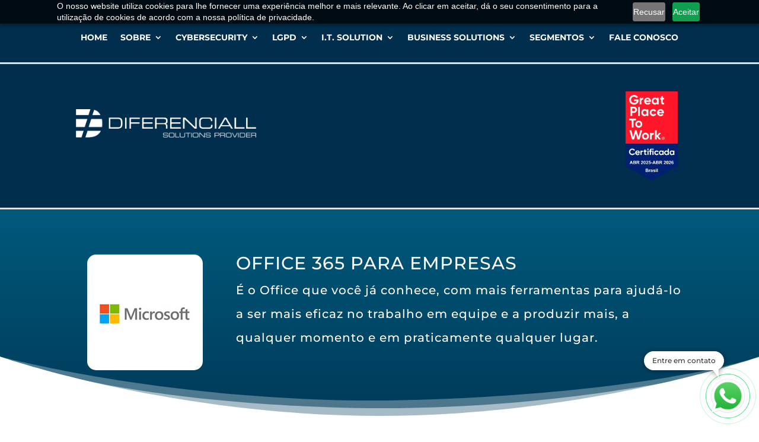

--- FILE ---
content_type: text/html; charset=UTF-8
request_url: https://diferenciall.com.br/office-365-para-empresas/
body_size: 45539
content:
<!DOCTYPE html><html lang="pt-BR"><head><meta charset="UTF-8" /><meta http-equiv="X-UA-Compatible" content="IE=edge"><link rel="pingback" href="https://diferenciall.com.br/xmlrpc.php" /> <script defer src="[data-uri]"></script> <link rel="preconnect" href="https://fonts.gstatic.com" crossorigin /><style id="et-builder-googlefonts-cached-inline">/* Original: https://fonts.googleapis.com/css?family=Montserrat:100,200,300,regular,500,600,700,800,900,100italic,200italic,300italic,italic,500italic,600italic,700italic,800italic,900italic|Raleway:100,200,300,regular,500,600,700,800,900,100italic,200italic,300italic,italic,500italic,600italic,700italic,800italic,900italic|Poppins:100,100italic,200,200italic,300,300italic,regular,italic,500,500italic,600,600italic,700,700italic,800,800italic,900,900italic|Kanit:100,100italic,200,200italic,300,300italic,regular,italic,500,500italic,600,600italic,700,700italic,800,800italic,900,900italic&#038;subset=cyrillic,cyrillic-ext,latin,latin-ext,vietnamese,devanagari,thai&#038;display=swap *//* User Agent: Mozilla/5.0 (Unknown; Linux x86_64) AppleWebKit/538.1 (KHTML, like Gecko) Safari/538.1 Daum/4.1 */@font-face {font-family: 'Kanit';font-style: italic;font-weight: 100;font-display: swap;src: url(https://fonts.gstatic.com/s/kanit/v17/nKKV-Go6G5tXcraQI2GAdQ.ttf) format('truetype');}@font-face {font-family: 'Kanit';font-style: italic;font-weight: 200;font-display: swap;src: url(https://fonts.gstatic.com/s/kanit/v17/nKKS-Go6G5tXcraQI82hVaQ.ttf) format('truetype');}@font-face {font-family: 'Kanit';font-style: italic;font-weight: 300;font-display: swap;src: url(https://fonts.gstatic.com/s/kanit/v17/nKKS-Go6G5tXcraQI6miVaQ.ttf) format('truetype');}@font-face {font-family: 'Kanit';font-style: italic;font-weight: 400;font-display: swap;src: url(https://fonts.gstatic.com/s/kanit/v17/nKKX-Go6G5tXcraQGwU.ttf) format('truetype');}@font-face {font-family: 'Kanit';font-style: italic;font-weight: 500;font-display: swap;src: url(https://fonts.gstatic.com/s/kanit/v17/nKKS-Go6G5tXcraQI_GjVaQ.ttf) format('truetype');}@font-face {font-family: 'Kanit';font-style: italic;font-weight: 600;font-display: swap;src: url(https://fonts.gstatic.com/s/kanit/v17/nKKS-Go6G5tXcraQI92kVaQ.ttf) format('truetype');}@font-face {font-family: 'Kanit';font-style: italic;font-weight: 700;font-display: swap;src: url(https://fonts.gstatic.com/s/kanit/v17/nKKS-Go6G5tXcraQI7mlVaQ.ttf) format('truetype');}@font-face {font-family: 'Kanit';font-style: italic;font-weight: 800;font-display: swap;src: url(https://fonts.gstatic.com/s/kanit/v17/nKKS-Go6G5tXcraQI6WmVaQ.ttf) format('truetype');}@font-face {font-family: 'Kanit';font-style: italic;font-weight: 900;font-display: swap;src: url(https://fonts.gstatic.com/s/kanit/v17/nKKS-Go6G5tXcraQI4GnVaQ.ttf) format('truetype');}@font-face {font-family: 'Kanit';font-style: normal;font-weight: 100;font-display: swap;src: url(https://fonts.gstatic.com/s/kanit/v17/nKKX-Go6G5tXcr72GwU.ttf) format('truetype');}@font-face {font-family: 'Kanit';font-style: normal;font-weight: 200;font-display: swap;src: url(https://fonts.gstatic.com/s/kanit/v17/nKKU-Go6G5tXcr5aOiWg.ttf) format('truetype');}@font-face {font-family: 'Kanit';font-style: normal;font-weight: 300;font-display: swap;src: url(https://fonts.gstatic.com/s/kanit/v17/nKKU-Go6G5tXcr4-OSWg.ttf) format('truetype');}@font-face {font-family: 'Kanit';font-style: normal;font-weight: 400;font-display: swap;src: url(https://fonts.gstatic.com/s/kanit/v17/nKKZ-Go6G5tXcoaS.ttf) format('truetype');}@font-face {font-family: 'Kanit';font-style: normal;font-weight: 500;font-display: swap;src: url(https://fonts.gstatic.com/s/kanit/v17/nKKU-Go6G5tXcr5mOCWg.ttf) format('truetype');}@font-face {font-family: 'Kanit';font-style: normal;font-weight: 600;font-display: swap;src: url(https://fonts.gstatic.com/s/kanit/v17/nKKU-Go6G5tXcr5KPyWg.ttf) format('truetype');}@font-face {font-family: 'Kanit';font-style: normal;font-weight: 700;font-display: swap;src: url(https://fonts.gstatic.com/s/kanit/v17/nKKU-Go6G5tXcr4uPiWg.ttf) format('truetype');}@font-face {font-family: 'Kanit';font-style: normal;font-weight: 800;font-display: swap;src: url(https://fonts.gstatic.com/s/kanit/v17/nKKU-Go6G5tXcr4yPSWg.ttf) format('truetype');}@font-face {font-family: 'Kanit';font-style: normal;font-weight: 900;font-display: swap;src: url(https://fonts.gstatic.com/s/kanit/v17/nKKU-Go6G5tXcr4WPCWg.ttf) format('truetype');}@font-face {font-family: 'Montserrat';font-style: italic;font-weight: 100;font-display: swap;src: url(https://fonts.gstatic.com/s/montserrat/v31/JTUFjIg1_i6t8kCHKm459Wx7xQYXK0vOoz6jq6R8aX8.ttf) format('truetype');}@font-face {font-family: 'Montserrat';font-style: italic;font-weight: 200;font-display: swap;src: url(https://fonts.gstatic.com/s/montserrat/v31/JTUFjIg1_i6t8kCHKm459Wx7xQYXK0vOoz6jqyR9aX8.ttf) format('truetype');}@font-face {font-family: 'Montserrat';font-style: italic;font-weight: 300;font-display: swap;src: url(https://fonts.gstatic.com/s/montserrat/v31/JTUFjIg1_i6t8kCHKm459Wx7xQYXK0vOoz6jq_p9aX8.ttf) format('truetype');}@font-face {font-family: 'Montserrat';font-style: italic;font-weight: 400;font-display: swap;src: url(https://fonts.gstatic.com/s/montserrat/v31/JTUFjIg1_i6t8kCHKm459Wx7xQYXK0vOoz6jq6R9aX8.ttf) format('truetype');}@font-face {font-family: 'Montserrat';font-style: italic;font-weight: 500;font-display: swap;src: url(https://fonts.gstatic.com/s/montserrat/v31/JTUFjIg1_i6t8kCHKm459Wx7xQYXK0vOoz6jq5Z9aX8.ttf) format('truetype');}@font-face {font-family: 'Montserrat';font-style: italic;font-weight: 600;font-display: swap;src: url(https://fonts.gstatic.com/s/montserrat/v31/JTUFjIg1_i6t8kCHKm459Wx7xQYXK0vOoz6jq3p6aX8.ttf) format('truetype');}@font-face {font-family: 'Montserrat';font-style: italic;font-weight: 700;font-display: swap;src: url(https://fonts.gstatic.com/s/montserrat/v31/JTUFjIg1_i6t8kCHKm459Wx7xQYXK0vOoz6jq0N6aX8.ttf) format('truetype');}@font-face {font-family: 'Montserrat';font-style: italic;font-weight: 800;font-display: swap;src: url(https://fonts.gstatic.com/s/montserrat/v31/JTUFjIg1_i6t8kCHKm459Wx7xQYXK0vOoz6jqyR6aX8.ttf) format('truetype');}@font-face {font-family: 'Montserrat';font-style: italic;font-weight: 900;font-display: swap;src: url(https://fonts.gstatic.com/s/montserrat/v31/JTUFjIg1_i6t8kCHKm459Wx7xQYXK0vOoz6jqw16aX8.ttf) format('truetype');}@font-face {font-family: 'Montserrat';font-style: normal;font-weight: 100;font-display: swap;src: url(https://fonts.gstatic.com/s/montserrat/v31/JTUHjIg1_i6t8kCHKm4532VJOt5-QNFgpCtr6Uw-.ttf) format('truetype');}@font-face {font-family: 'Montserrat';font-style: normal;font-weight: 200;font-display: swap;src: url(https://fonts.gstatic.com/s/montserrat/v31/JTUHjIg1_i6t8kCHKm4532VJOt5-QNFgpCvr6Ew-.ttf) format('truetype');}@font-face {font-family: 'Montserrat';font-style: normal;font-weight: 300;font-display: swap;src: url(https://fonts.gstatic.com/s/montserrat/v31/JTUHjIg1_i6t8kCHKm4532VJOt5-QNFgpCs16Ew-.ttf) format('truetype');}@font-face {font-family: 'Montserrat';font-style: normal;font-weight: 400;font-display: swap;src: url(https://fonts.gstatic.com/s/montserrat/v31/JTUHjIg1_i6t8kCHKm4532VJOt5-QNFgpCtr6Ew-.ttf) format('truetype');}@font-face {font-family: 'Montserrat';font-style: normal;font-weight: 500;font-display: swap;src: url(https://fonts.gstatic.com/s/montserrat/v31/JTUHjIg1_i6t8kCHKm4532VJOt5-QNFgpCtZ6Ew-.ttf) format('truetype');}@font-face {font-family: 'Montserrat';font-style: normal;font-weight: 600;font-display: swap;src: url(https://fonts.gstatic.com/s/montserrat/v31/JTUHjIg1_i6t8kCHKm4532VJOt5-QNFgpCu170w-.ttf) format('truetype');}@font-face {font-family: 'Montserrat';font-style: normal;font-weight: 700;font-display: swap;src: url(https://fonts.gstatic.com/s/montserrat/v31/JTUHjIg1_i6t8kCHKm4532VJOt5-QNFgpCuM70w-.ttf) format('truetype');}@font-face {font-family: 'Montserrat';font-style: normal;font-weight: 800;font-display: swap;src: url(https://fonts.gstatic.com/s/montserrat/v31/JTUHjIg1_i6t8kCHKm4532VJOt5-QNFgpCvr70w-.ttf) format('truetype');}@font-face {font-family: 'Montserrat';font-style: normal;font-weight: 900;font-display: swap;src: url(https://fonts.gstatic.com/s/montserrat/v31/JTUHjIg1_i6t8kCHKm4532VJOt5-QNFgpCvC70w-.ttf) format('truetype');}@font-face {font-family: 'Poppins';font-style: italic;font-weight: 100;font-display: swap;src: url(https://fonts.gstatic.com/s/poppins/v24/pxiAyp8kv8JHgFVrJJLmE3tF.ttf) format('truetype');}@font-face {font-family: 'Poppins';font-style: italic;font-weight: 200;font-display: swap;src: url(https://fonts.gstatic.com/s/poppins/v24/pxiDyp8kv8JHgFVrJJLmv1plEA.ttf) format('truetype');}@font-face {font-family: 'Poppins';font-style: italic;font-weight: 300;font-display: swap;src: url(https://fonts.gstatic.com/s/poppins/v24/pxiDyp8kv8JHgFVrJJLm21llEA.ttf) format('truetype');}@font-face {font-family: 'Poppins';font-style: italic;font-weight: 400;font-display: swap;src: url(https://fonts.gstatic.com/s/poppins/v24/pxiGyp8kv8JHgFVrJJLedw.ttf) format('truetype');}@font-face {font-family: 'Poppins';font-style: italic;font-weight: 500;font-display: swap;src: url(https://fonts.gstatic.com/s/poppins/v24/pxiDyp8kv8JHgFVrJJLmg1hlEA.ttf) format('truetype');}@font-face {font-family: 'Poppins';font-style: italic;font-weight: 600;font-display: swap;src: url(https://fonts.gstatic.com/s/poppins/v24/pxiDyp8kv8JHgFVrJJLmr19lEA.ttf) format('truetype');}@font-face {font-family: 'Poppins';font-style: italic;font-weight: 700;font-display: swap;src: url(https://fonts.gstatic.com/s/poppins/v24/pxiDyp8kv8JHgFVrJJLmy15lEA.ttf) format('truetype');}@font-face {font-family: 'Poppins';font-style: italic;font-weight: 800;font-display: swap;src: url(https://fonts.gstatic.com/s/poppins/v24/pxiDyp8kv8JHgFVrJJLm111lEA.ttf) format('truetype');}@font-face {font-family: 'Poppins';font-style: italic;font-weight: 900;font-display: swap;src: url(https://fonts.gstatic.com/s/poppins/v24/pxiDyp8kv8JHgFVrJJLm81xlEA.ttf) format('truetype');}@font-face {font-family: 'Poppins';font-style: normal;font-weight: 100;font-display: swap;src: url(https://fonts.gstatic.com/s/poppins/v24/pxiGyp8kv8JHgFVrLPTedw.ttf) format('truetype');}@font-face {font-family: 'Poppins';font-style: normal;font-weight: 200;font-display: swap;src: url(https://fonts.gstatic.com/s/poppins/v24/pxiByp8kv8JHgFVrLFj_V1s.ttf) format('truetype');}@font-face {font-family: 'Poppins';font-style: normal;font-weight: 300;font-display: swap;src: url(https://fonts.gstatic.com/s/poppins/v24/pxiByp8kv8JHgFVrLDz8V1s.ttf) format('truetype');}@font-face {font-family: 'Poppins';font-style: normal;font-weight: 400;font-display: swap;src: url(https://fonts.gstatic.com/s/poppins/v24/pxiEyp8kv8JHgFVrFJA.ttf) format('truetype');}@font-face {font-family: 'Poppins';font-style: normal;font-weight: 500;font-display: swap;src: url(https://fonts.gstatic.com/s/poppins/v24/pxiByp8kv8JHgFVrLGT9V1s.ttf) format('truetype');}@font-face {font-family: 'Poppins';font-style: normal;font-weight: 600;font-display: swap;src: url(https://fonts.gstatic.com/s/poppins/v24/pxiByp8kv8JHgFVrLEj6V1s.ttf) format('truetype');}@font-face {font-family: 'Poppins';font-style: normal;font-weight: 700;font-display: swap;src: url(https://fonts.gstatic.com/s/poppins/v24/pxiByp8kv8JHgFVrLCz7V1s.ttf) format('truetype');}@font-face {font-family: 'Poppins';font-style: normal;font-weight: 800;font-display: swap;src: url(https://fonts.gstatic.com/s/poppins/v24/pxiByp8kv8JHgFVrLDD4V1s.ttf) format('truetype');}@font-face {font-family: 'Poppins';font-style: normal;font-weight: 900;font-display: swap;src: url(https://fonts.gstatic.com/s/poppins/v24/pxiByp8kv8JHgFVrLBT5V1s.ttf) format('truetype');}@font-face {font-family: 'Raleway';font-style: italic;font-weight: 100;font-display: swap;src: url(https://fonts.gstatic.com/s/raleway/v37/1Pt_g8zYS_SKggPNyCgSQamb1W0lwk4S4WjNPrQ.ttf) format('truetype');}@font-face {font-family: 'Raleway';font-style: italic;font-weight: 200;font-display: swap;src: url(https://fonts.gstatic.com/s/raleway/v37/1Pt_g8zYS_SKggPNyCgSQamb1W0lwk4S4ejMPrQ.ttf) format('truetype');}@font-face {font-family: 'Raleway';font-style: italic;font-weight: 300;font-display: swap;src: url(https://fonts.gstatic.com/s/raleway/v37/1Pt_g8zYS_SKggPNyCgSQamb1W0lwk4S4TbMPrQ.ttf) format('truetype');}@font-face {font-family: 'Raleway';font-style: italic;font-weight: 400;font-display: swap;src: url(https://fonts.gstatic.com/s/raleway/v37/1Pt_g8zYS_SKggPNyCgSQamb1W0lwk4S4WjMPrQ.ttf) format('truetype');}@font-face {font-family: 'Raleway';font-style: italic;font-weight: 500;font-display: swap;src: url(https://fonts.gstatic.com/s/raleway/v37/1Pt_g8zYS_SKggPNyCgSQamb1W0lwk4S4VrMPrQ.ttf) format('truetype');}@font-face {font-family: 'Raleway';font-style: italic;font-weight: 600;font-display: swap;src: url(https://fonts.gstatic.com/s/raleway/v37/1Pt_g8zYS_SKggPNyCgSQamb1W0lwk4S4bbLPrQ.ttf) format('truetype');}@font-face {font-family: 'Raleway';font-style: italic;font-weight: 700;font-display: swap;src: url(https://fonts.gstatic.com/s/raleway/v37/1Pt_g8zYS_SKggPNyCgSQamb1W0lwk4S4Y_LPrQ.ttf) format('truetype');}@font-face {font-family: 'Raleway';font-style: italic;font-weight: 800;font-display: swap;src: url(https://fonts.gstatic.com/s/raleway/v37/1Pt_g8zYS_SKggPNyCgSQamb1W0lwk4S4ejLPrQ.ttf) format('truetype');}@font-face {font-family: 'Raleway';font-style: italic;font-weight: 900;font-display: swap;src: url(https://fonts.gstatic.com/s/raleway/v37/1Pt_g8zYS_SKggPNyCgSQamb1W0lwk4S4cHLPrQ.ttf) format('truetype');}@font-face {font-family: 'Raleway';font-style: normal;font-weight: 100;font-display: swap;src: url(https://fonts.gstatic.com/s/raleway/v37/1Ptxg8zYS_SKggPN4iEgvnHyvveLxVvao4CP.ttf) format('truetype');}@font-face {font-family: 'Raleway';font-style: normal;font-weight: 200;font-display: swap;src: url(https://fonts.gstatic.com/s/raleway/v37/1Ptxg8zYS_SKggPN4iEgvnHyvveLxVtaooCP.ttf) format('truetype');}@font-face {font-family: 'Raleway';font-style: normal;font-weight: 300;font-display: swap;src: url(https://fonts.gstatic.com/s/raleway/v37/1Ptxg8zYS_SKggPN4iEgvnHyvveLxVuEooCP.ttf) format('truetype');}@font-face {font-family: 'Raleway';font-style: normal;font-weight: 400;font-display: swap;src: url(https://fonts.gstatic.com/s/raleway/v37/1Ptxg8zYS_SKggPN4iEgvnHyvveLxVvaooCP.ttf) format('truetype');}@font-face {font-family: 'Raleway';font-style: normal;font-weight: 500;font-display: swap;src: url(https://fonts.gstatic.com/s/raleway/v37/1Ptxg8zYS_SKggPN4iEgvnHyvveLxVvoooCP.ttf) format('truetype');}@font-face {font-family: 'Raleway';font-style: normal;font-weight: 600;font-display: swap;src: url(https://fonts.gstatic.com/s/raleway/v37/1Ptxg8zYS_SKggPN4iEgvnHyvveLxVsEpYCP.ttf) format('truetype');}@font-face {font-family: 'Raleway';font-style: normal;font-weight: 700;font-display: swap;src: url(https://fonts.gstatic.com/s/raleway/v37/1Ptxg8zYS_SKggPN4iEgvnHyvveLxVs9pYCP.ttf) format('truetype');}@font-face {font-family: 'Raleway';font-style: normal;font-weight: 800;font-display: swap;src: url(https://fonts.gstatic.com/s/raleway/v37/1Ptxg8zYS_SKggPN4iEgvnHyvveLxVtapYCP.ttf) format('truetype');}@font-face {font-family: 'Raleway';font-style: normal;font-weight: 900;font-display: swap;src: url(https://fonts.gstatic.com/s/raleway/v37/1Ptxg8zYS_SKggPN4iEgvnHyvveLxVtzpYCP.ttf) format('truetype');}/* User Agent: Mozilla/5.0 (Windows NT 6.1; WOW64; rv:27.0) Gecko/20100101 Firefox/27.0 */@font-face {font-family: 'Kanit';font-style: italic;font-weight: 100;font-display: swap;src: url(https://fonts.gstatic.com/l/font?kit=nKKV-Go6G5tXcraQI2GAdg&skey=af6ebcb691038333&v=v17) format('woff');}@font-face {font-family: 'Kanit';font-style: italic;font-weight: 200;font-display: swap;src: url(https://fonts.gstatic.com/l/font?kit=nKKS-Go6G5tXcraQI82hVac&skey=5be4818c7c5589cd&v=v17) format('woff');}@font-face {font-family: 'Kanit';font-style: italic;font-weight: 300;font-display: swap;src: url(https://fonts.gstatic.com/l/font?kit=nKKS-Go6G5tXcraQI6miVac&skey=26ce3b98d24c6e21&v=v17) format('woff');}@font-face {font-family: 'Kanit';font-style: italic;font-weight: 400;font-display: swap;src: url(https://fonts.gstatic.com/l/font?kit=nKKX-Go6G5tXcraQGwY&skey=336f203e2505743&v=v17) format('woff');}@font-face {font-family: 'Kanit';font-style: italic;font-weight: 500;font-display: swap;src: url(https://fonts.gstatic.com/l/font?kit=nKKS-Go6G5tXcraQI_GjVac&skey=dfeb335f5dc0c656&v=v17) format('woff');}@font-face {font-family: 'Kanit';font-style: italic;font-weight: 600;font-display: swap;src: url(https://fonts.gstatic.com/l/font?kit=nKKS-Go6G5tXcraQI92kVac&skey=c9bb313d836b6604&v=v17) format('woff');}@font-face {font-family: 'Kanit';font-style: italic;font-weight: 700;font-display: swap;src: url(https://fonts.gstatic.com/l/font?kit=nKKS-Go6G5tXcraQI7mlVac&skey=639445fe76360cd9&v=v17) format('woff');}@font-face {font-family: 'Kanit';font-style: italic;font-weight: 800;font-display: swap;src: url(https://fonts.gstatic.com/l/font?kit=nKKS-Go6G5tXcraQI6WmVac&skey=54e5861002b7cf3e&v=v17) format('woff');}@font-face {font-family: 'Kanit';font-style: italic;font-weight: 900;font-display: swap;src: url(https://fonts.gstatic.com/l/font?kit=nKKS-Go6G5tXcraQI4GnVac&skey=7947e1141cd9170&v=v17) format('woff');}@font-face {font-family: 'Kanit';font-style: normal;font-weight: 100;font-display: swap;src: url(https://fonts.gstatic.com/l/font?kit=nKKX-Go6G5tXcr72GwY&skey=1fafa5416853f7e5&v=v17) format('woff');}@font-face {font-family: 'Kanit';font-style: normal;font-weight: 200;font-display: swap;src: url(https://fonts.gstatic.com/l/font?kit=nKKU-Go6G5tXcr5aOiWj&skey=4f9bb3526a17f8a6&v=v17) format('woff');}@font-face {font-family: 'Kanit';font-style: normal;font-weight: 300;font-display: swap;src: url(https://fonts.gstatic.com/l/font?kit=nKKU-Go6G5tXcr4-OSWj&skey=14ca640360d8623e&v=v17) format('woff');}@font-face {font-family: 'Kanit';font-style: normal;font-weight: 400;font-display: swap;src: url(https://fonts.gstatic.com/l/font?kit=nKKZ-Go6G5tXcoaR&skey=f700248af71fb487&v=v17) format('woff');}@font-face {font-family: 'Kanit';font-style: normal;font-weight: 500;font-display: swap;src: url(https://fonts.gstatic.com/l/font?kit=nKKU-Go6G5tXcr5mOCWj&skey=6cd9965664507be9&v=v17) format('woff');}@font-face {font-family: 'Kanit';font-style: normal;font-weight: 600;font-display: swap;src: url(https://fonts.gstatic.com/l/font?kit=nKKU-Go6G5tXcr5KPyWj&skey=37a1924777d7d1eb&v=v17) format('woff');}@font-face {font-family: 'Kanit';font-style: normal;font-weight: 700;font-display: swap;src: url(https://fonts.gstatic.com/l/font?kit=nKKU-Go6G5tXcr4uPiWj&skey=5c0b966606f30209&v=v17) format('woff');}@font-face {font-family: 'Kanit';font-style: normal;font-weight: 800;font-display: swap;src: url(https://fonts.gstatic.com/l/font?kit=nKKU-Go6G5tXcr4yPSWj&skey=33753599227b342&v=v17) format('woff');}@font-face {font-family: 'Kanit';font-style: normal;font-weight: 900;font-display: swap;src: url(https://fonts.gstatic.com/l/font?kit=nKKU-Go6G5tXcr4WPCWj&skey=d7003f9a8964e1d2&v=v17) format('woff');}@font-face {font-family: 'Montserrat';font-style: italic;font-weight: 100;font-display: swap;src: url(https://fonts.gstatic.com/l/font?kit=JTUFjIg1_i6t8kCHKm459Wx7xQYXK0vOoz6jq6R8aXw&skey=2d3c1187d5eede0f&v=v31) format('woff');}@font-face {font-family: 'Montserrat';font-style: italic;font-weight: 200;font-display: swap;src: url(https://fonts.gstatic.com/l/font?kit=JTUFjIg1_i6t8kCHKm459Wx7xQYXK0vOoz6jqyR9aXw&skey=2d3c1187d5eede0f&v=v31) format('woff');}@font-face {font-family: 'Montserrat';font-style: italic;font-weight: 300;font-display: swap;src: url(https://fonts.gstatic.com/l/font?kit=JTUFjIg1_i6t8kCHKm459Wx7xQYXK0vOoz6jq_p9aXw&skey=2d3c1187d5eede0f&v=v31) format('woff');}@font-face {font-family: 'Montserrat';font-style: italic;font-weight: 400;font-display: swap;src: url(https://fonts.gstatic.com/l/font?kit=JTUFjIg1_i6t8kCHKm459Wx7xQYXK0vOoz6jq6R9aXw&skey=2d3c1187d5eede0f&v=v31) format('woff');}@font-face {font-family: 'Montserrat';font-style: italic;font-weight: 500;font-display: swap;src: url(https://fonts.gstatic.com/l/font?kit=JTUFjIg1_i6t8kCHKm459Wx7xQYXK0vOoz6jq5Z9aXw&skey=2d3c1187d5eede0f&v=v31) format('woff');}@font-face {font-family: 'Montserrat';font-style: italic;font-weight: 600;font-display: swap;src: url(https://fonts.gstatic.com/l/font?kit=JTUFjIg1_i6t8kCHKm459Wx7xQYXK0vOoz6jq3p6aXw&skey=2d3c1187d5eede0f&v=v31) format('woff');}@font-face {font-family: 'Montserrat';font-style: italic;font-weight: 700;font-display: swap;src: url(https://fonts.gstatic.com/l/font?kit=JTUFjIg1_i6t8kCHKm459Wx7xQYXK0vOoz6jq0N6aXw&skey=2d3c1187d5eede0f&v=v31) format('woff');}@font-face {font-family: 'Montserrat';font-style: italic;font-weight: 800;font-display: swap;src: url(https://fonts.gstatic.com/l/font?kit=JTUFjIg1_i6t8kCHKm459Wx7xQYXK0vOoz6jqyR6aXw&skey=2d3c1187d5eede0f&v=v31) format('woff');}@font-face {font-family: 'Montserrat';font-style: italic;font-weight: 900;font-display: swap;src: url(https://fonts.gstatic.com/l/font?kit=JTUFjIg1_i6t8kCHKm459Wx7xQYXK0vOoz6jqw16aXw&skey=2d3c1187d5eede0f&v=v31) format('woff');}@font-face {font-family: 'Montserrat';font-style: normal;font-weight: 100;font-display: swap;src: url(https://fonts.gstatic.com/l/font?kit=JTUHjIg1_i6t8kCHKm4532VJOt5-QNFgpCtr6Uw9&skey=7bc19f711c0de8f&v=v31) format('woff');}@font-face {font-family: 'Montserrat';font-style: normal;font-weight: 200;font-display: swap;src: url(https://fonts.gstatic.com/l/font?kit=JTUHjIg1_i6t8kCHKm4532VJOt5-QNFgpCvr6Ew9&skey=7bc19f711c0de8f&v=v31) format('woff');}@font-face {font-family: 'Montserrat';font-style: normal;font-weight: 300;font-display: swap;src: url(https://fonts.gstatic.com/l/font?kit=JTUHjIg1_i6t8kCHKm4532VJOt5-QNFgpCs16Ew9&skey=7bc19f711c0de8f&v=v31) format('woff');}@font-face {font-family: 'Montserrat';font-style: normal;font-weight: 400;font-display: swap;src: url(https://fonts.gstatic.com/l/font?kit=JTUHjIg1_i6t8kCHKm4532VJOt5-QNFgpCtr6Ew9&skey=7bc19f711c0de8f&v=v31) format('woff');}@font-face {font-family: 'Montserrat';font-style: normal;font-weight: 500;font-display: swap;src: url(https://fonts.gstatic.com/l/font?kit=JTUHjIg1_i6t8kCHKm4532VJOt5-QNFgpCtZ6Ew9&skey=7bc19f711c0de8f&v=v31) format('woff');}@font-face {font-family: 'Montserrat';font-style: normal;font-weight: 600;font-display: swap;src: url(https://fonts.gstatic.com/l/font?kit=JTUHjIg1_i6t8kCHKm4532VJOt5-QNFgpCu170w9&skey=7bc19f711c0de8f&v=v31) format('woff');}@font-face {font-family: 'Montserrat';font-style: normal;font-weight: 700;font-display: swap;src: url(https://fonts.gstatic.com/l/font?kit=JTUHjIg1_i6t8kCHKm4532VJOt5-QNFgpCuM70w9&skey=7bc19f711c0de8f&v=v31) format('woff');}@font-face {font-family: 'Montserrat';font-style: normal;font-weight: 800;font-display: swap;src: url(https://fonts.gstatic.com/l/font?kit=JTUHjIg1_i6t8kCHKm4532VJOt5-QNFgpCvr70w9&skey=7bc19f711c0de8f&v=v31) format('woff');}@font-face {font-family: 'Montserrat';font-style: normal;font-weight: 900;font-display: swap;src: url(https://fonts.gstatic.com/l/font?kit=JTUHjIg1_i6t8kCHKm4532VJOt5-QNFgpCvC70w9&skey=7bc19f711c0de8f&v=v31) format('woff');}@font-face {font-family: 'Poppins';font-style: italic;font-weight: 100;font-display: swap;src: url(https://fonts.gstatic.com/l/font?kit=pxiAyp8kv8JHgFVrJJLmE3tG&skey=14913f5d70e4915e&v=v24) format('woff');}@font-face {font-family: 'Poppins';font-style: italic;font-weight: 200;font-display: swap;src: url(https://fonts.gstatic.com/l/font?kit=pxiDyp8kv8JHgFVrJJLmv1plEw&skey=e6f64e60fb8d9268&v=v24) format('woff');}@font-face {font-family: 'Poppins';font-style: italic;font-weight: 300;font-display: swap;src: url(https://fonts.gstatic.com/l/font?kit=pxiDyp8kv8JHgFVrJJLm21llEw&skey=b60188e8ecc47dee&v=v24) format('woff');}@font-face {font-family: 'Poppins';font-style: italic;font-weight: 400;font-display: swap;src: url(https://fonts.gstatic.com/l/font?kit=pxiGyp8kv8JHgFVrJJLedA&skey=f21d6e783fa43c88&v=v24) format('woff');}@font-face {font-family: 'Poppins';font-style: italic;font-weight: 500;font-display: swap;src: url(https://fonts.gstatic.com/l/font?kit=pxiDyp8kv8JHgFVrJJLmg1hlEw&skey=b0aa19767d34da85&v=v24) format('woff');}@font-face {font-family: 'Poppins';font-style: italic;font-weight: 600;font-display: swap;src: url(https://fonts.gstatic.com/l/font?kit=pxiDyp8kv8JHgFVrJJLmr19lEw&skey=7fbc556774b13ef0&v=v24) format('woff');}@font-face {font-family: 'Poppins';font-style: italic;font-weight: 700;font-display: swap;src: url(https://fonts.gstatic.com/l/font?kit=pxiDyp8kv8JHgFVrJJLmy15lEw&skey=29c3bd833a54ba8c&v=v24) format('woff');}@font-face {font-family: 'Poppins';font-style: italic;font-weight: 800;font-display: swap;src: url(https://fonts.gstatic.com/l/font?kit=pxiDyp8kv8JHgFVrJJLm111lEw&skey=6ea139488603f28c&v=v24) format('woff');}@font-face {font-family: 'Poppins';font-style: italic;font-weight: 900;font-display: swap;src: url(https://fonts.gstatic.com/l/font?kit=pxiDyp8kv8JHgFVrJJLm81xlEw&skey=846b48b4eada095a&v=v24) format('woff');}@font-face {font-family: 'Poppins';font-style: normal;font-weight: 100;font-display: swap;src: url(https://fonts.gstatic.com/l/font?kit=pxiGyp8kv8JHgFVrLPTedA&skey=57be0781cfb72ecd&v=v24) format('woff');}@font-face {font-family: 'Poppins';font-style: normal;font-weight: 200;font-display: swap;src: url(https://fonts.gstatic.com/l/font?kit=pxiByp8kv8JHgFVrLFj_V1g&skey=1bdc08fe61c3cc9e&v=v24) format('woff');}@font-face {font-family: 'Poppins';font-style: normal;font-weight: 300;font-display: swap;src: url(https://fonts.gstatic.com/l/font?kit=pxiByp8kv8JHgFVrLDz8V1g&skey=4aabc5055a39e031&v=v24) format('woff');}@font-face {font-family: 'Poppins';font-style: normal;font-weight: 400;font-display: swap;src: url(https://fonts.gstatic.com/l/font?kit=pxiEyp8kv8JHgFVrFJM&skey=87759fb096548f6d&v=v24) format('woff');}@font-face {font-family: 'Poppins';font-style: normal;font-weight: 500;font-display: swap;src: url(https://fonts.gstatic.com/l/font?kit=pxiByp8kv8JHgFVrLGT9V1g&skey=d4526a9b64c21b87&v=v24) format('woff');}@font-face {font-family: 'Poppins';font-style: normal;font-weight: 600;font-display: swap;src: url(https://fonts.gstatic.com/l/font?kit=pxiByp8kv8JHgFVrLEj6V1g&skey=ce7ef9d62ca89319&v=v24) format('woff');}@font-face {font-family: 'Poppins';font-style: normal;font-weight: 700;font-display: swap;src: url(https://fonts.gstatic.com/l/font?kit=pxiByp8kv8JHgFVrLCz7V1g&skey=cea76fe63715a67a&v=v24) format('woff');}@font-face {font-family: 'Poppins';font-style: normal;font-weight: 800;font-display: swap;src: url(https://fonts.gstatic.com/l/font?kit=pxiByp8kv8JHgFVrLDD4V1g&skey=f01e006f58df81ac&v=v24) format('woff');}@font-face {font-family: 'Poppins';font-style: normal;font-weight: 900;font-display: swap;src: url(https://fonts.gstatic.com/l/font?kit=pxiByp8kv8JHgFVrLBT5V1g&skey=6c361c40a830b323&v=v24) format('woff');}@font-face {font-family: 'Raleway';font-style: italic;font-weight: 100;font-display: swap;src: url(https://fonts.gstatic.com/l/font?kit=1Pt_g8zYS_SKggPNyCgSQamb1W0lwk4S4WjNPrc&skey=bf44ee29381a37b0&v=v37) format('woff');}@font-face {font-family: 'Raleway';font-style: italic;font-weight: 200;font-display: swap;src: url(https://fonts.gstatic.com/l/font?kit=1Pt_g8zYS_SKggPNyCgSQamb1W0lwk4S4ejMPrc&skey=bf44ee29381a37b0&v=v37) format('woff');}@font-face {font-family: 'Raleway';font-style: italic;font-weight: 300;font-display: swap;src: url(https://fonts.gstatic.com/l/font?kit=1Pt_g8zYS_SKggPNyCgSQamb1W0lwk4S4TbMPrc&skey=bf44ee29381a37b0&v=v37) format('woff');}@font-face {font-family: 'Raleway';font-style: italic;font-weight: 400;font-display: swap;src: url(https://fonts.gstatic.com/l/font?kit=1Pt_g8zYS_SKggPNyCgSQamb1W0lwk4S4WjMPrc&skey=bf44ee29381a37b0&v=v37) format('woff');}@font-face {font-family: 'Raleway';font-style: italic;font-weight: 500;font-display: swap;src: url(https://fonts.gstatic.com/l/font?kit=1Pt_g8zYS_SKggPNyCgSQamb1W0lwk4S4VrMPrc&skey=bf44ee29381a37b0&v=v37) format('woff');}@font-face {font-family: 'Raleway';font-style: italic;font-weight: 600;font-display: swap;src: url(https://fonts.gstatic.com/l/font?kit=1Pt_g8zYS_SKggPNyCgSQamb1W0lwk4S4bbLPrc&skey=bf44ee29381a37b0&v=v37) format('woff');}@font-face {font-family: 'Raleway';font-style: italic;font-weight: 700;font-display: swap;src: url(https://fonts.gstatic.com/l/font?kit=1Pt_g8zYS_SKggPNyCgSQamb1W0lwk4S4Y_LPrc&skey=bf44ee29381a37b0&v=v37) format('woff');}@font-face {font-family: 'Raleway';font-style: italic;font-weight: 800;font-display: swap;src: url(https://fonts.gstatic.com/l/font?kit=1Pt_g8zYS_SKggPNyCgSQamb1W0lwk4S4ejLPrc&skey=bf44ee29381a37b0&v=v37) format('woff');}@font-face {font-family: 'Raleway';font-style: italic;font-weight: 900;font-display: swap;src: url(https://fonts.gstatic.com/l/font?kit=1Pt_g8zYS_SKggPNyCgSQamb1W0lwk4S4cHLPrc&skey=bf44ee29381a37b0&v=v37) format('woff');}@font-face {font-family: 'Raleway';font-style: normal;font-weight: 100;font-display: swap;src: url(https://fonts.gstatic.com/l/font?kit=1Ptxg8zYS_SKggPN4iEgvnHyvveLxVvao4CM&skey=30a27f2564731c64&v=v37) format('woff');}@font-face {font-family: 'Raleway';font-style: normal;font-weight: 200;font-display: swap;src: url(https://fonts.gstatic.com/l/font?kit=1Ptxg8zYS_SKggPN4iEgvnHyvveLxVtaooCM&skey=30a27f2564731c64&v=v37) format('woff');}@font-face {font-family: 'Raleway';font-style: normal;font-weight: 300;font-display: swap;src: url(https://fonts.gstatic.com/l/font?kit=1Ptxg8zYS_SKggPN4iEgvnHyvveLxVuEooCM&skey=30a27f2564731c64&v=v37) format('woff');}@font-face {font-family: 'Raleway';font-style: normal;font-weight: 400;font-display: swap;src: url(https://fonts.gstatic.com/l/font?kit=1Ptxg8zYS_SKggPN4iEgvnHyvveLxVvaooCM&skey=30a27f2564731c64&v=v37) format('woff');}@font-face {font-family: 'Raleway';font-style: normal;font-weight: 500;font-display: swap;src: url(https://fonts.gstatic.com/l/font?kit=1Ptxg8zYS_SKggPN4iEgvnHyvveLxVvoooCM&skey=30a27f2564731c64&v=v37) format('woff');}@font-face {font-family: 'Raleway';font-style: normal;font-weight: 600;font-display: swap;src: url(https://fonts.gstatic.com/l/font?kit=1Ptxg8zYS_SKggPN4iEgvnHyvveLxVsEpYCM&skey=30a27f2564731c64&v=v37) format('woff');}@font-face {font-family: 'Raleway';font-style: normal;font-weight: 700;font-display: swap;src: url(https://fonts.gstatic.com/l/font?kit=1Ptxg8zYS_SKggPN4iEgvnHyvveLxVs9pYCM&skey=30a27f2564731c64&v=v37) format('woff');}@font-face {font-family: 'Raleway';font-style: normal;font-weight: 800;font-display: swap;src: url(https://fonts.gstatic.com/l/font?kit=1Ptxg8zYS_SKggPN4iEgvnHyvveLxVtapYCM&skey=30a27f2564731c64&v=v37) format('woff');}@font-face {font-family: 'Raleway';font-style: normal;font-weight: 900;font-display: swap;src: url(https://fonts.gstatic.com/l/font?kit=1Ptxg8zYS_SKggPN4iEgvnHyvveLxVtzpYCM&skey=30a27f2564731c64&v=v37) format('woff');}/* User Agent: Mozilla/5.0 (Windows NT 6.3; rv:39.0) Gecko/20100101 Firefox/39.0 */@font-face {font-family: 'Kanit';font-style: italic;font-weight: 100;font-display: swap;src: url(https://fonts.gstatic.com/s/kanit/v17/nKKV-Go6G5tXcraQI2GAcA.woff2) format('woff2');}@font-face {font-family: 'Kanit';font-style: italic;font-weight: 200;font-display: swap;src: url(https://fonts.gstatic.com/s/kanit/v17/nKKS-Go6G5tXcraQI82hVaE.woff2) format('woff2');}@font-face {font-family: 'Kanit';font-style: italic;font-weight: 300;font-display: swap;src: url(https://fonts.gstatic.com/s/kanit/v17/nKKS-Go6G5tXcraQI6miVaE.woff2) format('woff2');}@font-face {font-family: 'Kanit';font-style: italic;font-weight: 400;font-display: swap;src: url(https://fonts.gstatic.com/s/kanit/v17/nKKX-Go6G5tXcraQGwA.woff2) format('woff2');}@font-face {font-family: 'Kanit';font-style: italic;font-weight: 500;font-display: swap;src: url(https://fonts.gstatic.com/s/kanit/v17/nKKS-Go6G5tXcraQI_GjVaE.woff2) format('woff2');}@font-face {font-family: 'Kanit';font-style: italic;font-weight: 600;font-display: swap;src: url(https://fonts.gstatic.com/s/kanit/v17/nKKS-Go6G5tXcraQI92kVaE.woff2) format('woff2');}@font-face {font-family: 'Kanit';font-style: italic;font-weight: 700;font-display: swap;src: url(https://fonts.gstatic.com/s/kanit/v17/nKKS-Go6G5tXcraQI7mlVaE.woff2) format('woff2');}@font-face {font-family: 'Kanit';font-style: italic;font-weight: 800;font-display: swap;src: url(https://fonts.gstatic.com/s/kanit/v17/nKKS-Go6G5tXcraQI6WmVaE.woff2) format('woff2');}@font-face {font-family: 'Kanit';font-style: italic;font-weight: 900;font-display: swap;src: url(https://fonts.gstatic.com/s/kanit/v17/nKKS-Go6G5tXcraQI4GnVaE.woff2) format('woff2');}@font-face {font-family: 'Kanit';font-style: normal;font-weight: 100;font-display: swap;src: url(https://fonts.gstatic.com/s/kanit/v17/nKKX-Go6G5tXcr72GwA.woff2) format('woff2');}@font-face {font-family: 'Kanit';font-style: normal;font-weight: 200;font-display: swap;src: url(https://fonts.gstatic.com/s/kanit/v17/nKKU-Go6G5tXcr5aOiWl.woff2) format('woff2');}@font-face {font-family: 'Kanit';font-style: normal;font-weight: 300;font-display: swap;src: url(https://fonts.gstatic.com/s/kanit/v17/nKKU-Go6G5tXcr4-OSWl.woff2) format('woff2');}@font-face {font-family: 'Kanit';font-style: normal;font-weight: 400;font-display: swap;src: url(https://fonts.gstatic.com/s/kanit/v17/nKKZ-Go6G5tXcoaX.woff2) format('woff2');}@font-face {font-family: 'Kanit';font-style: normal;font-weight: 500;font-display: swap;src: url(https://fonts.gstatic.com/s/kanit/v17/nKKU-Go6G5tXcr5mOCWl.woff2) format('woff2');}@font-face {font-family: 'Kanit';font-style: normal;font-weight: 600;font-display: swap;src: url(https://fonts.gstatic.com/s/kanit/v17/nKKU-Go6G5tXcr5KPyWl.woff2) format('woff2');}@font-face {font-family: 'Kanit';font-style: normal;font-weight: 700;font-display: swap;src: url(https://fonts.gstatic.com/s/kanit/v17/nKKU-Go6G5tXcr4uPiWl.woff2) format('woff2');}@font-face {font-family: 'Kanit';font-style: normal;font-weight: 800;font-display: swap;src: url(https://fonts.gstatic.com/s/kanit/v17/nKKU-Go6G5tXcr4yPSWl.woff2) format('woff2');}@font-face {font-family: 'Kanit';font-style: normal;font-weight: 900;font-display: swap;src: url(https://fonts.gstatic.com/s/kanit/v17/nKKU-Go6G5tXcr4WPCWl.woff2) format('woff2');}@font-face {font-family: 'Montserrat';font-style: italic;font-weight: 100;font-display: swap;src: url(https://fonts.gstatic.com/s/montserrat/v31/JTUFjIg1_i6t8kCHKm459Wx7xQYXK0vOoz6jq6R8aXo.woff2) format('woff2');}@font-face {font-family: 'Montserrat';font-style: italic;font-weight: 200;font-display: swap;src: url(https://fonts.gstatic.com/s/montserrat/v31/JTUFjIg1_i6t8kCHKm459Wx7xQYXK0vOoz6jqyR9aXo.woff2) format('woff2');}@font-face {font-family: 'Montserrat';font-style: italic;font-weight: 300;font-display: swap;src: url(https://fonts.gstatic.com/s/montserrat/v31/JTUFjIg1_i6t8kCHKm459Wx7xQYXK0vOoz6jq_p9aXo.woff2) format('woff2');}@font-face {font-family: 'Montserrat';font-style: italic;font-weight: 400;font-display: swap;src: url(https://fonts.gstatic.com/s/montserrat/v31/JTUFjIg1_i6t8kCHKm459Wx7xQYXK0vOoz6jq6R9aXo.woff2) format('woff2');}@font-face {font-family: 'Montserrat';font-style: italic;font-weight: 500;font-display: swap;src: url(https://fonts.gstatic.com/s/montserrat/v31/JTUFjIg1_i6t8kCHKm459Wx7xQYXK0vOoz6jq5Z9aXo.woff2) format('woff2');}@font-face {font-family: 'Montserrat';font-style: italic;font-weight: 600;font-display: swap;src: url(https://fonts.gstatic.com/s/montserrat/v31/JTUFjIg1_i6t8kCHKm459Wx7xQYXK0vOoz6jq3p6aXo.woff2) format('woff2');}@font-face {font-family: 'Montserrat';font-style: italic;font-weight: 700;font-display: swap;src: url(https://fonts.gstatic.com/s/montserrat/v31/JTUFjIg1_i6t8kCHKm459Wx7xQYXK0vOoz6jq0N6aXo.woff2) format('woff2');}@font-face {font-family: 'Montserrat';font-style: italic;font-weight: 800;font-display: swap;src: url(https://fonts.gstatic.com/s/montserrat/v31/JTUFjIg1_i6t8kCHKm459Wx7xQYXK0vOoz6jqyR6aXo.woff2) format('woff2');}@font-face {font-family: 'Montserrat';font-style: italic;font-weight: 900;font-display: swap;src: url(https://fonts.gstatic.com/s/montserrat/v31/JTUFjIg1_i6t8kCHKm459Wx7xQYXK0vOoz6jqw16aXo.woff2) format('woff2');}@font-face {font-family: 'Montserrat';font-style: normal;font-weight: 100;font-display: swap;src: url(https://fonts.gstatic.com/s/montserrat/v31/JTUHjIg1_i6t8kCHKm4532VJOt5-QNFgpCtr6Uw7.woff2) format('woff2');}@font-face {font-family: 'Montserrat';font-style: normal;font-weight: 200;font-display: swap;src: url(https://fonts.gstatic.com/s/montserrat/v31/JTUHjIg1_i6t8kCHKm4532VJOt5-QNFgpCvr6Ew7.woff2) format('woff2');}@font-face {font-family: 'Montserrat';font-style: normal;font-weight: 300;font-display: swap;src: url(https://fonts.gstatic.com/s/montserrat/v31/JTUHjIg1_i6t8kCHKm4532VJOt5-QNFgpCs16Ew7.woff2) format('woff2');}@font-face {font-family: 'Montserrat';font-style: normal;font-weight: 400;font-display: swap;src: url(https://fonts.gstatic.com/s/montserrat/v31/JTUHjIg1_i6t8kCHKm4532VJOt5-QNFgpCtr6Ew7.woff2) format('woff2');}@font-face {font-family: 'Montserrat';font-style: normal;font-weight: 500;font-display: swap;src: url(https://fonts.gstatic.com/s/montserrat/v31/JTUHjIg1_i6t8kCHKm4532VJOt5-QNFgpCtZ6Ew7.woff2) format('woff2');}@font-face {font-family: 'Montserrat';font-style: normal;font-weight: 600;font-display: swap;src: url(https://fonts.gstatic.com/s/montserrat/v31/JTUHjIg1_i6t8kCHKm4532VJOt5-QNFgpCu170w7.woff2) format('woff2');}@font-face {font-family: 'Montserrat';font-style: normal;font-weight: 700;font-display: swap;src: url(https://fonts.gstatic.com/s/montserrat/v31/JTUHjIg1_i6t8kCHKm4532VJOt5-QNFgpCuM70w7.woff2) format('woff2');}@font-face {font-family: 'Montserrat';font-style: normal;font-weight: 800;font-display: swap;src: url(https://fonts.gstatic.com/s/montserrat/v31/JTUHjIg1_i6t8kCHKm4532VJOt5-QNFgpCvr70w7.woff2) format('woff2');}@font-face {font-family: 'Montserrat';font-style: normal;font-weight: 900;font-display: swap;src: url(https://fonts.gstatic.com/s/montserrat/v31/JTUHjIg1_i6t8kCHKm4532VJOt5-QNFgpCvC70w7.woff2) format('woff2');}@font-face {font-family: 'Poppins';font-style: italic;font-weight: 100;font-display: swap;src: url(https://fonts.gstatic.com/s/poppins/v24/pxiAyp8kv8JHgFVrJJLmE3tA.woff2) format('woff2');}@font-face {font-family: 'Poppins';font-style: italic;font-weight: 200;font-display: swap;src: url(https://fonts.gstatic.com/s/poppins/v24/pxiDyp8kv8JHgFVrJJLmv1plFQ.woff2) format('woff2');}@font-face {font-family: 'Poppins';font-style: italic;font-weight: 300;font-display: swap;src: url(https://fonts.gstatic.com/s/poppins/v24/pxiDyp8kv8JHgFVrJJLm21llFQ.woff2) format('woff2');}@font-face {font-family: 'Poppins';font-style: italic;font-weight: 400;font-display: swap;src: url(https://fonts.gstatic.com/s/poppins/v24/pxiGyp8kv8JHgFVrJJLecg.woff2) format('woff2');}@font-face {font-family: 'Poppins';font-style: italic;font-weight: 500;font-display: swap;src: url(https://fonts.gstatic.com/s/poppins/v24/pxiDyp8kv8JHgFVrJJLmg1hlFQ.woff2) format('woff2');}@font-face {font-family: 'Poppins';font-style: italic;font-weight: 600;font-display: swap;src: url(https://fonts.gstatic.com/s/poppins/v24/pxiDyp8kv8JHgFVrJJLmr19lFQ.woff2) format('woff2');}@font-face {font-family: 'Poppins';font-style: italic;font-weight: 700;font-display: swap;src: url(https://fonts.gstatic.com/s/poppins/v24/pxiDyp8kv8JHgFVrJJLmy15lFQ.woff2) format('woff2');}@font-face {font-family: 'Poppins';font-style: italic;font-weight: 800;font-display: swap;src: url(https://fonts.gstatic.com/s/poppins/v24/pxiDyp8kv8JHgFVrJJLm111lFQ.woff2) format('woff2');}@font-face {font-family: 'Poppins';font-style: italic;font-weight: 900;font-display: swap;src: url(https://fonts.gstatic.com/s/poppins/v24/pxiDyp8kv8JHgFVrJJLm81xlFQ.woff2) format('woff2');}@font-face {font-family: 'Poppins';font-style: normal;font-weight: 100;font-display: swap;src: url(https://fonts.gstatic.com/s/poppins/v24/pxiGyp8kv8JHgFVrLPTecg.woff2) format('woff2');}@font-face {font-family: 'Poppins';font-style: normal;font-weight: 200;font-display: swap;src: url(https://fonts.gstatic.com/s/poppins/v24/pxiByp8kv8JHgFVrLFj_V14.woff2) format('woff2');}@font-face {font-family: 'Poppins';font-style: normal;font-weight: 300;font-display: swap;src: url(https://fonts.gstatic.com/s/poppins/v24/pxiByp8kv8JHgFVrLDz8V14.woff2) format('woff2');}@font-face {font-family: 'Poppins';font-style: normal;font-weight: 400;font-display: swap;src: url(https://fonts.gstatic.com/s/poppins/v24/pxiEyp8kv8JHgFVrFJU.woff2) format('woff2');}@font-face {font-family: 'Poppins';font-style: normal;font-weight: 500;font-display: swap;src: url(https://fonts.gstatic.com/s/poppins/v24/pxiByp8kv8JHgFVrLGT9V14.woff2) format('woff2');}@font-face {font-family: 'Poppins';font-style: normal;font-weight: 600;font-display: swap;src: url(https://fonts.gstatic.com/s/poppins/v24/pxiByp8kv8JHgFVrLEj6V14.woff2) format('woff2');}@font-face {font-family: 'Poppins';font-style: normal;font-weight: 700;font-display: swap;src: url(https://fonts.gstatic.com/s/poppins/v24/pxiByp8kv8JHgFVrLCz7V14.woff2) format('woff2');}@font-face {font-family: 'Poppins';font-style: normal;font-weight: 800;font-display: swap;src: url(https://fonts.gstatic.com/s/poppins/v24/pxiByp8kv8JHgFVrLDD4V14.woff2) format('woff2');}@font-face {font-family: 'Poppins';font-style: normal;font-weight: 900;font-display: swap;src: url(https://fonts.gstatic.com/s/poppins/v24/pxiByp8kv8JHgFVrLBT5V14.woff2) format('woff2');}@font-face {font-family: 'Raleway';font-style: italic;font-weight: 100;font-display: swap;src: url(https://fonts.gstatic.com/s/raleway/v37/1Pt_g8zYS_SKggPNyCgSQamb1W0lwk4S4WjNPrE.woff2) format('woff2');}@font-face {font-family: 'Raleway';font-style: italic;font-weight: 200;font-display: swap;src: url(https://fonts.gstatic.com/s/raleway/v37/1Pt_g8zYS_SKggPNyCgSQamb1W0lwk4S4ejMPrE.woff2) format('woff2');}@font-face {font-family: 'Raleway';font-style: italic;font-weight: 300;font-display: swap;src: url(https://fonts.gstatic.com/s/raleway/v37/1Pt_g8zYS_SKggPNyCgSQamb1W0lwk4S4TbMPrE.woff2) format('woff2');}@font-face {font-family: 'Raleway';font-style: italic;font-weight: 400;font-display: swap;src: url(https://fonts.gstatic.com/s/raleway/v37/1Pt_g8zYS_SKggPNyCgSQamb1W0lwk4S4WjMPrE.woff2) format('woff2');}@font-face {font-family: 'Raleway';font-style: italic;font-weight: 500;font-display: swap;src: url(https://fonts.gstatic.com/s/raleway/v37/1Pt_g8zYS_SKggPNyCgSQamb1W0lwk4S4VrMPrE.woff2) format('woff2');}@font-face {font-family: 'Raleway';font-style: italic;font-weight: 600;font-display: swap;src: url(https://fonts.gstatic.com/s/raleway/v37/1Pt_g8zYS_SKggPNyCgSQamb1W0lwk4S4bbLPrE.woff2) format('woff2');}@font-face {font-family: 'Raleway';font-style: italic;font-weight: 700;font-display: swap;src: url(https://fonts.gstatic.com/s/raleway/v37/1Pt_g8zYS_SKggPNyCgSQamb1W0lwk4S4Y_LPrE.woff2) format('woff2');}@font-face {font-family: 'Raleway';font-style: italic;font-weight: 800;font-display: swap;src: url(https://fonts.gstatic.com/s/raleway/v37/1Pt_g8zYS_SKggPNyCgSQamb1W0lwk4S4ejLPrE.woff2) format('woff2');}@font-face {font-family: 'Raleway';font-style: italic;font-weight: 900;font-display: swap;src: url(https://fonts.gstatic.com/s/raleway/v37/1Pt_g8zYS_SKggPNyCgSQamb1W0lwk4S4cHLPrE.woff2) format('woff2');}@font-face {font-family: 'Raleway';font-style: normal;font-weight: 100;font-display: swap;src: url(https://fonts.gstatic.com/s/raleway/v37/1Ptxg8zYS_SKggPN4iEgvnHyvveLxVvao4CK.woff2) format('woff2');}@font-face {font-family: 'Raleway';font-style: normal;font-weight: 200;font-display: swap;src: url(https://fonts.gstatic.com/s/raleway/v37/1Ptxg8zYS_SKggPN4iEgvnHyvveLxVtaooCK.woff2) format('woff2');}@font-face {font-family: 'Raleway';font-style: normal;font-weight: 300;font-display: swap;src: url(https://fonts.gstatic.com/s/raleway/v37/1Ptxg8zYS_SKggPN4iEgvnHyvveLxVuEooCK.woff2) format('woff2');}@font-face {font-family: 'Raleway';font-style: normal;font-weight: 400;font-display: swap;src: url(https://fonts.gstatic.com/s/raleway/v37/1Ptxg8zYS_SKggPN4iEgvnHyvveLxVvaooCK.woff2) format('woff2');}@font-face {font-family: 'Raleway';font-style: normal;font-weight: 500;font-display: swap;src: url(https://fonts.gstatic.com/s/raleway/v37/1Ptxg8zYS_SKggPN4iEgvnHyvveLxVvoooCK.woff2) format('woff2');}@font-face {font-family: 'Raleway';font-style: normal;font-weight: 600;font-display: swap;src: url(https://fonts.gstatic.com/s/raleway/v37/1Ptxg8zYS_SKggPN4iEgvnHyvveLxVsEpYCK.woff2) format('woff2');}@font-face {font-family: 'Raleway';font-style: normal;font-weight: 700;font-display: swap;src: url(https://fonts.gstatic.com/s/raleway/v37/1Ptxg8zYS_SKggPN4iEgvnHyvveLxVs9pYCK.woff2) format('woff2');}@font-face {font-family: 'Raleway';font-style: normal;font-weight: 800;font-display: swap;src: url(https://fonts.gstatic.com/s/raleway/v37/1Ptxg8zYS_SKggPN4iEgvnHyvveLxVtapYCK.woff2) format('woff2');}@font-face {font-family: 'Raleway';font-style: normal;font-weight: 900;font-display: swap;src: url(https://fonts.gstatic.com/s/raleway/v37/1Ptxg8zYS_SKggPN4iEgvnHyvveLxVtzpYCK.woff2) format('woff2');}</style><meta name='robots' content='index, follow, max-image-preview:large, max-snippet:-1, max-video-preview:-1' /><title>Office 365 para Empresas - Rio de Janeiro | Revenda Autorizada Office</title><meta name="description" content="Office 365 para Empresas - Rio de Janeiro. Implementação e Configuraão do Office 365 para Empresas. Serviço de Gestão em TI e Suporte..." /><link rel="canonical" href="https://diferenciall.com.br/office-365-para-empresas/" /><meta property="og:locale" content="pt_BR" /><meta property="og:type" content="article" /><meta property="og:title" content="Office 365 para Empresas - Rio de Janeiro | Revenda Autorizada Office" /><meta property="og:description" content="Office 365 para Empresas - Rio de Janeiro. Implementação e Configuraão do Office 365 para Empresas. Serviço de Gestão em TI e Suporte..." /><meta property="og:url" content="https://diferenciall.com.br/office-365-para-empresas/" /><meta property="og:site_name" content="Diferenciall" /><meta property="article:publisher" content="https://www.facebook.com/diferencialltecnologiaeconsultoria" /><meta property="article:modified_time" content="2025-02-01T22:56:47+00:00" /><meta property="og:image" content="https://diferenciall.com.br/wp-content/uploads/2021/10/1.png" /><meta name="twitter:card" content="summary_large_image" /><meta name="twitter:label1" content="Est. tempo de leitura" /><meta name="twitter:data1" content="5 minutos" /> <script type="application/ld+json" class="yoast-schema-graph">{"@context":"https://schema.org","@graph":[{"@type":"WebPage","@id":"https://diferenciall.com.br/office-365-para-empresas/","url":"https://diferenciall.com.br/office-365-para-empresas/","name":"Office 365 para Empresas - Rio de Janeiro | Revenda Autorizada Office","isPartOf":{"@id":"https://diferenciall.com.br/#website"},"primaryImageOfPage":{"@id":"https://diferenciall.com.br/office-365-para-empresas/#primaryimage"},"image":{"@id":"https://diferenciall.com.br/office-365-para-empresas/#primaryimage"},"thumbnailUrl":"https://diferenciall.com.br/wp-content/uploads/2021/10/1.png","datePublished":"2019-11-25T22:08:49+00:00","dateModified":"2025-02-01T22:56:47+00:00","description":"Office 365 para Empresas - Rio de Janeiro. Implementação e Configuraão do Office 365 para Empresas. Serviço de Gestão em TI e Suporte...","breadcrumb":{"@id":"https://diferenciall.com.br/office-365-para-empresas/#breadcrumb"},"inLanguage":"pt-BR","potentialAction":[{"@type":"ReadAction","target":["https://diferenciall.com.br/office-365-para-empresas/"]}]},{"@type":"ImageObject","inLanguage":"pt-BR","@id":"https://diferenciall.com.br/office-365-para-empresas/#primaryimage","url":"","contentUrl":""},{"@type":"BreadcrumbList","@id":"https://diferenciall.com.br/office-365-para-empresas/#breadcrumb","itemListElement":[{"@type":"ListItem","position":1,"name":"Início","item":"https://diferenciall.com.br/"},{"@type":"ListItem","position":2,"name":"Office 365 para Empresas"}]},{"@type":"WebSite","@id":"https://diferenciall.com.br/#website","url":"https://diferenciall.com.br/","name":"Diferenciall","description":"Rio de Janeiro - São Paulo","publisher":{"@id":"https://diferenciall.com.br/#organization"},"potentialAction":[{"@type":"SearchAction","target":{"@type":"EntryPoint","urlTemplate":"https://diferenciall.com.br/?s={search_term_string}"},"query-input":{"@type":"PropertyValueSpecification","valueRequired":true,"valueName":"search_term_string"}}],"inLanguage":"pt-BR"},{"@type":"Organization","@id":"https://diferenciall.com.br/#organization","name":"Diferenciall Tecnologia & Consultoria","url":"https://diferenciall.com.br/","logo":{"@type":"ImageObject","inLanguage":"pt-BR","@id":"https://diferenciall.com.br/#/schema/logo/image/","url":"https://diferenciall.com.br/wp-content/uploads/2019/05/Diferenciall-logo.jpg","contentUrl":"https://diferenciall.com.br/wp-content/uploads/2019/05/Diferenciall-logo.jpg","width":413,"height":76,"caption":"Diferenciall Tecnologia & Consultoria"},"image":{"@id":"https://diferenciall.com.br/#/schema/logo/image/"},"sameAs":["https://www.facebook.com/diferencialltecnologiaeconsultoria","https://www.linkedin.com/company/diferenciall-tecnologia-&amp;amp;-consultoria/"]}]}</script> <link href='https://fonts.gstatic.com' crossorigin='anonymous' rel='preconnect' /><link rel="alternate" type="application/rss+xml" title="Feed para Diferenciall &raquo;" href="https://diferenciall.com.br/feed/" /><link rel="alternate" type="application/rss+xml" title="Feed de comentários para Diferenciall &raquo;" href="https://diferenciall.com.br/comments/feed/" /><link rel="alternate" title="oEmbed (JSON)" type="application/json+oembed" href="https://diferenciall.com.br/wp-json/oembed/1.0/embed?url=https%3A%2F%2Fdiferenciall.com.br%2Foffice-365-para-empresas%2F" /><link rel="alternate" title="oEmbed (XML)" type="text/xml+oembed" href="https://diferenciall.com.br/wp-json/oembed/1.0/embed?url=https%3A%2F%2Fdiferenciall.com.br%2Foffice-365-para-empresas%2F&#038;format=xml" /><meta content="Diferenciall v." name="generator"/><link rel='stylesheet' id='contact-form-7-css' href='https://diferenciall.com.br/wp-content/cache/autoptimize/css/autoptimize_single_64ac31699f5326cb3c76122498b76f66.css?ver=6.1.4' type='text/css' media='all' /><link rel='stylesheet' id='space-whatsapp-button-css' href='https://diferenciall.com.br/wp-content/plugins/space-whatsapp-button/public/css/public.min.css?ver=2.0.1' type='text/css' media='all' /><link rel='stylesheet' id='wpcf7-redirect-script-frontend-css' href='https://diferenciall.com.br/wp-content/cache/autoptimize/css/autoptimize_single_f7b23dc61faf57c6168b516c4ebac487.css?ver=2c532d7e2be36f6af233' type='text/css' media='all' /><style id='divi-style-parent-inline-inline-css' type='text/css'>/*!
Theme Name: Divi
Theme URI: http://www.elegantthemes.com/gallery/divi/
Version: 4.27.5
Description: Smart. Flexible. Beautiful. Divi is the most powerful theme in our collection.
Author: Elegant Themes
Author URI: http://www.elegantthemes.com
License: GNU General Public License v2
License URI: http://www.gnu.org/licenses/gpl-2.0.html
*/

a,abbr,acronym,address,applet,b,big,blockquote,body,center,cite,code,dd,del,dfn,div,dl,dt,em,fieldset,font,form,h1,h2,h3,h4,h5,h6,html,i,iframe,img,ins,kbd,label,legend,li,object,ol,p,pre,q,s,samp,small,span,strike,strong,sub,sup,tt,u,ul,var{margin:0;padding:0;border:0;outline:0;font-size:100%;-ms-text-size-adjust:100%;-webkit-text-size-adjust:100%;vertical-align:baseline;background:transparent}body{line-height:1}ol,ul{list-style:none}blockquote,q{quotes:none}blockquote:after,blockquote:before,q:after,q:before{content:"";content:none}blockquote{margin:20px 0 30px;border-left:5px solid;padding-left:20px}:focus{outline:0}del{text-decoration:line-through}pre{overflow:auto;padding:10px}figure{margin:0}table{border-collapse:collapse;border-spacing:0}article,aside,footer,header,hgroup,nav,section{display:block}body{font-family:Open Sans,Arial,sans-serif;font-size:14px;color:#666;background-color:#fff;line-height:1.7em;font-weight:500;-webkit-font-smoothing:antialiased;-moz-osx-font-smoothing:grayscale}body.page-template-page-template-blank-php #page-container{padding-top:0!important}body.et_cover_background{background-size:cover!important;background-position:top!important;background-repeat:no-repeat!important;background-attachment:fixed}a{color:#2ea3f2}a,a:hover{text-decoration:none}p{padding-bottom:1em}p:not(.has-background):last-of-type{padding-bottom:0}p.et_normal_padding{padding-bottom:1em}strong{font-weight:700}cite,em,i{font-style:italic}code,pre{font-family:Courier New,monospace;margin-bottom:10px}ins{text-decoration:none}sub,sup{height:0;line-height:1;position:relative;vertical-align:baseline}sup{bottom:.8em}sub{top:.3em}dl{margin:0 0 1.5em}dl dt{font-weight:700}dd{margin-left:1.5em}blockquote p{padding-bottom:0}embed,iframe,object,video{max-width:100%}h1,h2,h3,h4,h5,h6{color:#333;padding-bottom:10px;line-height:1em;font-weight:500}h1 a,h2 a,h3 a,h4 a,h5 a,h6 a{color:inherit}h1{font-size:30px}h2{font-size:26px}h3{font-size:22px}h4{font-size:18px}h5{font-size:16px}h6{font-size:14px}input{-webkit-appearance:none}input[type=checkbox]{-webkit-appearance:checkbox}input[type=radio]{-webkit-appearance:radio}input.text,input.title,input[type=email],input[type=password],input[type=tel],input[type=text],select,textarea{background-color:#fff;border:1px solid #bbb;padding:2px;color:#4e4e4e}input.text:focus,input.title:focus,input[type=text]:focus,select:focus,textarea:focus{border-color:#2d3940;color:#3e3e3e}input.text,input.title,input[type=text],select,textarea{margin:0}textarea{padding:4px}button,input,select,textarea{font-family:inherit}img{max-width:100%;height:auto}.clear{clear:both}br.clear{margin:0;padding:0}.pagination{clear:both}#et_search_icon:hover,.et-social-icon a:hover,.et_password_protected_form .et_submit_button,.form-submit .et_pb_buttontton.alt.disabled,.nav-single a,.posted_in a{color:#2ea3f2}.et-search-form,blockquote{border-color:#2ea3f2}#main-content{background-color:#fff}.container{width:80%;max-width:1080px;margin:auto;position:relative}body:not(.et-tb) #main-content .container,body:not(.et-tb-has-header) #main-content .container{padding-top:58px}.et_full_width_page #main-content .container:before{display:none}.main_title{margin-bottom:20px}.et_password_protected_form .et_submit_button:hover,.form-submit .et_pb_button:hover{background:rgba(0,0,0,.05)}.et_button_icon_visible .et_pb_button{padding-right:2em;padding-left:.7em}.et_button_icon_visible .et_pb_button:after{opacity:1;margin-left:0}.et_button_left .et_pb_button:hover:after{left:.15em}.et_button_left .et_pb_button:after{margin-left:0;left:1em}.et_button_icon_visible.et_button_left .et_pb_button,.et_button_left .et_pb_button:hover,.et_button_left .et_pb_module .et_pb_button:hover{padding-left:2em;padding-right:.7em}.et_button_icon_visible.et_button_left .et_pb_button:after,.et_button_left .et_pb_button:hover:after{left:.15em}.et_password_protected_form .et_submit_button:hover,.form-submit .et_pb_button:hover{padding:.3em 1em}.et_button_no_icon .et_pb_button:after{display:none}.et_button_no_icon.et_button_icon_visible.et_button_left .et_pb_button,.et_button_no_icon.et_button_left .et_pb_button:hover,.et_button_no_icon .et_pb_button,.et_button_no_icon .et_pb_button:hover{padding:.3em 1em!important}.et_button_custom_icon .et_pb_button:after{line-height:1.7em}.et_button_custom_icon.et_button_icon_visible .et_pb_button:after,.et_button_custom_icon .et_pb_button:hover:after{margin-left:.3em}#left-area .post_format-post-format-gallery .wp-block-gallery:first-of-type{padding:0;margin-bottom:-16px}.entry-content table:not(.variations){border:1px solid #eee;margin:0 0 15px;text-align:left;width:100%}.entry-content thead th,.entry-content tr th{color:#555;font-weight:700;padding:9px 24px}.entry-content tr td{border-top:1px solid #eee;padding:6px 24px}#left-area ul,.entry-content ul,.et-l--body ul,.et-l--footer ul,.et-l--header ul{list-style-type:disc;padding:0 0 23px 1em;line-height:26px}#left-area ol,.entry-content ol,.et-l--body ol,.et-l--footer ol,.et-l--header ol{list-style-type:decimal;list-style-position:inside;padding:0 0 23px;line-height:26px}#left-area ul li ul,.entry-content ul li ol{padding:2px 0 2px 20px}#left-area ol li ul,.entry-content ol li ol,.et-l--body ol li ol,.et-l--footer ol li ol,.et-l--header ol li ol{padding:2px 0 2px 35px}#left-area ul.wp-block-gallery{display:-webkit-box;display:-ms-flexbox;display:flex;-ms-flex-wrap:wrap;flex-wrap:wrap;list-style-type:none;padding:0}#left-area ul.products{padding:0!important;line-height:1.7!important;list-style:none!important}.gallery-item a{display:block}.gallery-caption,.gallery-item a{width:90%}#wpadminbar{z-index:100001}#left-area .post-meta{font-size:14px;padding-bottom:15px}#left-area .post-meta a{text-decoration:none;color:#666}#left-area .et_featured_image{padding-bottom:7px}.single .post{padding-bottom:25px}body.single .et_audio_content{margin-bottom:-6px}.nav-single a{text-decoration:none;color:#2ea3f2;font-size:14px;font-weight:400}.nav-previous{float:left}.nav-next{float:right}.et_password_protected_form p input{background-color:#eee;border:none!important;width:100%!important;border-radius:0!important;font-size:14px;color:#999!important;padding:16px!important;-webkit-box-sizing:border-box;box-sizing:border-box}.et_password_protected_form label{display:none}.et_password_protected_form .et_submit_button{font-family:inherit;display:block;float:right;margin:8px auto 0;cursor:pointer}.post-password-required p.nocomments.container{max-width:100%}.post-password-required p.nocomments.container:before{display:none}.aligncenter,div.post .new-post .aligncenter{display:block;margin-left:auto;margin-right:auto}.wp-caption{border:1px solid #ddd;text-align:center;background-color:#f3f3f3;margin-bottom:10px;max-width:96%;padding:8px}.wp-caption.alignleft{margin:0 30px 20px 0}.wp-caption.alignright{margin:0 0 20px 30px}.wp-caption img{margin:0;padding:0;border:0}.wp-caption p.wp-caption-text{font-size:12px;padding:0 4px 5px;margin:0}.alignright{float:right}.alignleft{float:left}img.alignleft{display:inline;float:left;margin-right:15px}img.alignright{display:inline;float:right;margin-left:15px}.page.et_pb_pagebuilder_layout #main-content{background-color:transparent}body #main-content .et_builder_inner_content>h1,body #main-content .et_builder_inner_content>h2,body #main-content .et_builder_inner_content>h3,body #main-content .et_builder_inner_content>h4,body #main-content .et_builder_inner_content>h5,body #main-content .et_builder_inner_content>h6{line-height:1.4em}body #main-content .et_builder_inner_content>p{line-height:1.7em}.wp-block-pullquote{margin:20px 0 30px}.wp-block-pullquote.has-background blockquote{border-left:none}.wp-block-group.has-background{padding:1.5em 1.5em .5em}@media (min-width:981px){#left-area{width:79.125%;padding-bottom:23px}#main-content .container:before{content:"";position:absolute;top:0;height:100%;width:1px;background-color:#e2e2e2}.et_full_width_page #left-area,.et_no_sidebar #left-area{float:none;width:100%!important}.et_full_width_page #left-area{padding-bottom:0}.et_no_sidebar #main-content .container:before{display:none}}@media (max-width:980px){#page-container{padding-top:80px}.et-tb #page-container,.et-tb-has-header #page-container{padding-top:0!important}#left-area,#sidebar{width:100%!important}#main-content .container:before{display:none!important}.et_full_width_page .et_gallery_item:nth-child(4n+1){clear:none}}@media print{#page-container{padding-top:0!important}}#wp-admin-bar-et-use-visual-builder a:before{font-family:ETmodules!important;content:"\e625";font-size:30px!important;width:28px;margin-top:-3px;color:#974df3!important}#wp-admin-bar-et-use-visual-builder:hover a:before{color:#fff!important}#wp-admin-bar-et-use-visual-builder:hover a,#wp-admin-bar-et-use-visual-builder a:hover{transition:background-color .5s ease;-webkit-transition:background-color .5s ease;-moz-transition:background-color .5s ease;background-color:#7e3bd0!important;color:#fff!important}* html .clearfix,:first-child+html .clearfix{zoom:1}.iphone .et_pb_section_video_bg video::-webkit-media-controls-start-playback-button{display:none!important;-webkit-appearance:none}.et_mobile_device .et_pb_section_parallax .et_pb_parallax_css{background-attachment:scroll}.et-social-facebook a.icon:before{content:"\e093"}.et-social-twitter a.icon:before{content:"\e094"}.et-social-google-plus a.icon:before{content:"\e096"}.et-social-instagram a.icon:before{content:"\e09a"}.et-social-rss a.icon:before{content:"\e09e"}.ai1ec-single-event:after{content:" ";display:table;clear:both}.evcal_event_details .evcal_evdata_cell .eventon_details_shading_bot.eventon_details_shading_bot{z-index:3}.wp-block-divi-layout{margin-bottom:1em}*{-webkit-box-sizing:border-box;box-sizing:border-box}#et-info-email:before,#et-info-phone:before,#et_search_icon:before,.comment-reply-link:after,.et-cart-info span:before,.et-pb-arrow-next:before,.et-pb-arrow-prev:before,.et-social-icon a:before,.et_audio_container .mejs-playpause-button button:before,.et_audio_container .mejs-volume-button button:before,.et_overlay:before,.et_password_protected_form .et_submit_button:after,.et_pb_button:after,.et_pb_contact_reset:after,.et_pb_contact_submit:after,.et_pb_font_icon:before,.et_pb_newsletter_button:after,.et_pb_pricing_table_button:after,.et_pb_promo_button:after,.et_pb_testimonial:before,.et_pb_toggle_title:before,.form-submit .et_pb_button:after,.mobile_menu_bar:before,a.et_pb_more_button:after{font-family:ETmodules!important;speak:none;font-style:normal;font-weight:400;-webkit-font-feature-settings:normal;font-feature-settings:normal;font-variant:normal;text-transform:none;line-height:1;-webkit-font-smoothing:antialiased;-moz-osx-font-smoothing:grayscale;text-shadow:0 0;direction:ltr}.et-pb-icon,.et_pb_custom_button_icon.et_pb_button:after,.et_pb_login .et_pb_custom_button_icon.et_pb_button:after,.et_pb_woo_custom_button_icon .button.et_pb_custom_button_icon.et_pb_button:after,.et_pb_woo_custom_button_icon .button.et_pb_custom_button_icon.et_pb_button:hover:after{content:attr(data-icon)}.et-pb-icon{font-family:ETmodules;speak:none;font-weight:400;-webkit-font-feature-settings:normal;font-feature-settings:normal;font-variant:normal;text-transform:none;line-height:1;-webkit-font-smoothing:antialiased;font-size:96px;font-style:normal;display:inline-block;-webkit-box-sizing:border-box;box-sizing:border-box;direction:ltr}#et-ajax-saving{display:none;-webkit-transition:background .3s,-webkit-box-shadow .3s;transition:background .3s,-webkit-box-shadow .3s;transition:background .3s,box-shadow .3s;transition:background .3s,box-shadow .3s,-webkit-box-shadow .3s;-webkit-box-shadow:rgba(0,139,219,.247059) 0 0 60px;box-shadow:0 0 60px rgba(0,139,219,.247059);position:fixed;top:50%;left:50%;width:50px;height:50px;background:#fff;border-radius:50px;margin:-25px 0 0 -25px;z-index:999999;text-align:center}#et-ajax-saving img{margin:9px}.et-safe-mode-indicator,.et-safe-mode-indicator:focus,.et-safe-mode-indicator:hover{-webkit-box-shadow:0 5px 10px rgba(41,196,169,.15);box-shadow:0 5px 10px rgba(41,196,169,.15);background:#29c4a9;color:#fff;font-size:14px;font-weight:600;padding:12px;line-height:16px;border-radius:3px;position:fixed;bottom:30px;right:30px;z-index:999999;text-decoration:none;font-family:Open Sans,sans-serif;-webkit-font-smoothing:antialiased;-moz-osx-font-smoothing:grayscale}.et_pb_button{font-size:20px;font-weight:500;padding:.3em 1em;line-height:1.7em!important;background-color:transparent;background-size:cover;background-position:50%;background-repeat:no-repeat;border:2px solid;border-radius:3px;-webkit-transition-duration:.2s;transition-duration:.2s;-webkit-transition-property:all!important;transition-property:all!important}.et_pb_button,.et_pb_button_inner{position:relative}.et_pb_button:hover,.et_pb_module .et_pb_button:hover{border:2px solid transparent;padding:.3em 2em .3em .7em}.et_pb_button:hover{background-color:hsla(0,0%,100%,.2)}.et_pb_bg_layout_light.et_pb_button:hover,.et_pb_bg_layout_light .et_pb_button:hover{background-color:rgba(0,0,0,.05)}.et_pb_button:after,.et_pb_button:before{font-size:32px;line-height:1em;content:"\35";opacity:0;position:absolute;margin-left:-1em;-webkit-transition:all .2s;transition:all .2s;text-transform:none;-webkit-font-feature-settings:"kern" off;font-feature-settings:"kern" off;font-variant:none;font-style:normal;font-weight:400;text-shadow:none}.et_pb_button.et_hover_enabled:hover:after,.et_pb_button.et_pb_hovered:hover:after{-webkit-transition:none!important;transition:none!important}.et_pb_button:before{display:none}.et_pb_button:hover:after{opacity:1;margin-left:0}.et_pb_column_1_3 h1,.et_pb_column_1_4 h1,.et_pb_column_1_5 h1,.et_pb_column_1_6 h1,.et_pb_column_2_5 h1{font-size:26px}.et_pb_column_1_3 h2,.et_pb_column_1_4 h2,.et_pb_column_1_5 h2,.et_pb_column_1_6 h2,.et_pb_column_2_5 h2{font-size:23px}.et_pb_column_1_3 h3,.et_pb_column_1_4 h3,.et_pb_column_1_5 h3,.et_pb_column_1_6 h3,.et_pb_column_2_5 h3{font-size:20px}.et_pb_column_1_3 h4,.et_pb_column_1_4 h4,.et_pb_column_1_5 h4,.et_pb_column_1_6 h4,.et_pb_column_2_5 h4{font-size:18px}.et_pb_column_1_3 h5,.et_pb_column_1_4 h5,.et_pb_column_1_5 h5,.et_pb_column_1_6 h5,.et_pb_column_2_5 h5{font-size:16px}.et_pb_column_1_3 h6,.et_pb_column_1_4 h6,.et_pb_column_1_5 h6,.et_pb_column_1_6 h6,.et_pb_column_2_5 h6{font-size:15px}.et_pb_bg_layout_dark,.et_pb_bg_layout_dark h1,.et_pb_bg_layout_dark h2,.et_pb_bg_layout_dark h3,.et_pb_bg_layout_dark h4,.et_pb_bg_layout_dark h5,.et_pb_bg_layout_dark h6{color:#fff!important}.et_pb_module.et_pb_text_align_left{text-align:left}.et_pb_module.et_pb_text_align_center{text-align:center}.et_pb_module.et_pb_text_align_right{text-align:right}.et_pb_module.et_pb_text_align_justified{text-align:justify}.clearfix:after{visibility:hidden;display:block;font-size:0;content:" ";clear:both;height:0}.et_pb_bg_layout_light .et_pb_more_button{color:#2ea3f2}.et_builder_inner_content{position:relative;z-index:1}header .et_builder_inner_content{z-index:2}.et_pb_css_mix_blend_mode_passthrough{mix-blend-mode:unset!important}.et_pb_image_container{margin:-20px -20px 29px}.et_pb_module_inner{position:relative}.et_hover_enabled_preview{z-index:2}.et_hover_enabled:hover{position:relative;z-index:2}.et_pb_all_tabs,.et_pb_module,.et_pb_posts_nav a,.et_pb_tab,.et_pb_with_background{position:relative;background-size:cover;background-position:50%;background-repeat:no-repeat}.et_pb_background_mask,.et_pb_background_pattern{bottom:0;left:0;position:absolute;right:0;top:0}.et_pb_background_mask{background-size:calc(100% + 2px) calc(100% + 2px);background-repeat:no-repeat;background-position:50%;overflow:hidden}.et_pb_background_pattern{background-position:0 0;background-repeat:repeat}.et_pb_with_border{position:relative;border:0 solid #333}.post-password-required .et_pb_row{padding:0;width:100%}.post-password-required .et_password_protected_form{min-height:0}body.et_pb_pagebuilder_layout.et_pb_show_title .post-password-required .et_password_protected_form h1,body:not(.et_pb_pagebuilder_layout) .post-password-required .et_password_protected_form h1{display:none}.et_pb_no_bg{padding:0!important}.et_overlay.et_pb_inline_icon:before,.et_pb_inline_icon:before{content:attr(data-icon)}.et_pb_more_button{color:inherit;text-shadow:none;text-decoration:none;display:inline-block;margin-top:20px}.et_parallax_bg_wrap{overflow:hidden;position:absolute;top:0;right:0;bottom:0;left:0}.et_parallax_bg{background-repeat:no-repeat;background-position:top;background-size:cover;position:absolute;bottom:0;left:0;width:100%;height:100%;display:block}.et_parallax_bg.et_parallax_bg__hover,.et_parallax_bg.et_parallax_bg_phone,.et_parallax_bg.et_parallax_bg_tablet,.et_parallax_gradient.et_parallax_gradient__hover,.et_parallax_gradient.et_parallax_gradient_phone,.et_parallax_gradient.et_parallax_gradient_tablet,.et_pb_section_parallax_hover:hover .et_parallax_bg:not(.et_parallax_bg__hover),.et_pb_section_parallax_hover:hover .et_parallax_gradient:not(.et_parallax_gradient__hover){display:none}.et_pb_section_parallax_hover:hover .et_parallax_bg.et_parallax_bg__hover,.et_pb_section_parallax_hover:hover .et_parallax_gradient.et_parallax_gradient__hover{display:block}.et_parallax_gradient{bottom:0;display:block;left:0;position:absolute;right:0;top:0}.et_pb_module.et_pb_section_parallax,.et_pb_posts_nav a.et_pb_section_parallax,.et_pb_tab.et_pb_section_parallax{position:relative}.et_pb_section_parallax .et_pb_parallax_css,.et_pb_slides .et_parallax_bg.et_pb_parallax_css{background-attachment:fixed}body.et-bfb .et_pb_section_parallax .et_pb_parallax_css,body.et-bfb .et_pb_slides .et_parallax_bg.et_pb_parallax_css{background-attachment:scroll;bottom:auto}.et_pb_section_parallax.et_pb_column .et_pb_module,.et_pb_section_parallax.et_pb_row .et_pb_column,.et_pb_section_parallax.et_pb_row .et_pb_module{z-index:9;position:relative}.et_pb_more_button:hover:after{opacity:1;margin-left:0}.et_pb_preload .et_pb_section_video_bg,.et_pb_preload>div{visibility:hidden}.et_pb_preload,.et_pb_section.et_pb_section_video.et_pb_preload{position:relative;background:#464646!important}.et_pb_preload:before{content:"";position:absolute;top:50%;left:50%;background:url(https://diferenciall.com.br/wp-content/themes/Divi/includes/builder/styles/images/preloader.gif) no-repeat;border-radius:32px;width:32px;height:32px;margin:-16px 0 0 -16px}.box-shadow-overlay{position:absolute;top:0;left:0;width:100%;height:100%;z-index:10;pointer-events:none}.et_pb_section>.box-shadow-overlay~.et_pb_row{z-index:11}body.safari .section_has_divider{will-change:transform}.et_pb_row>.box-shadow-overlay{z-index:8}.has-box-shadow-overlay{position:relative}.et_clickable{cursor:pointer}.screen-reader-text{border:0;clip:rect(1px,1px,1px,1px);-webkit-clip-path:inset(50%);clip-path:inset(50%);height:1px;margin:-1px;overflow:hidden;padding:0;position:absolute!important;width:1px;word-wrap:normal!important}.et_multi_view_hidden,.et_multi_view_hidden_image{display:none!important}@keyframes multi-view-image-fade{0%{opacity:0}10%{opacity:.1}20%{opacity:.2}30%{opacity:.3}40%{opacity:.4}50%{opacity:.5}60%{opacity:.6}70%{opacity:.7}80%{opacity:.8}90%{opacity:.9}to{opacity:1}}.et_multi_view_image__loading{visibility:hidden}.et_multi_view_image__loaded{-webkit-animation:multi-view-image-fade .5s;animation:multi-view-image-fade .5s}#et-pb-motion-effects-offset-tracker{visibility:hidden!important;opacity:0;position:absolute;top:0;left:0}.et-pb-before-scroll-animation{opacity:0}header.et-l.et-l--header:after{clear:both;display:block;content:""}.et_pb_module{-webkit-animation-timing-function:linear;animation-timing-function:linear;-webkit-animation-duration:.2s;animation-duration:.2s}@-webkit-keyframes fadeBottom{0%{opacity:0;-webkit-transform:translateY(10%);transform:translateY(10%)}to{opacity:1;-webkit-transform:translateY(0);transform:translateY(0)}}@keyframes fadeBottom{0%{opacity:0;-webkit-transform:translateY(10%);transform:translateY(10%)}to{opacity:1;-webkit-transform:translateY(0);transform:translateY(0)}}@-webkit-keyframes fadeLeft{0%{opacity:0;-webkit-transform:translateX(-10%);transform:translateX(-10%)}to{opacity:1;-webkit-transform:translateX(0);transform:translateX(0)}}@keyframes fadeLeft{0%{opacity:0;-webkit-transform:translateX(-10%);transform:translateX(-10%)}to{opacity:1;-webkit-transform:translateX(0);transform:translateX(0)}}@-webkit-keyframes fadeRight{0%{opacity:0;-webkit-transform:translateX(10%);transform:translateX(10%)}to{opacity:1;-webkit-transform:translateX(0);transform:translateX(0)}}@keyframes fadeRight{0%{opacity:0;-webkit-transform:translateX(10%);transform:translateX(10%)}to{opacity:1;-webkit-transform:translateX(0);transform:translateX(0)}}@-webkit-keyframes fadeTop{0%{opacity:0;-webkit-transform:translateY(-10%);transform:translateY(-10%)}to{opacity:1;-webkit-transform:translateX(0);transform:translateX(0)}}@keyframes fadeTop{0%{opacity:0;-webkit-transform:translateY(-10%);transform:translateY(-10%)}to{opacity:1;-webkit-transform:translateX(0);transform:translateX(0)}}@-webkit-keyframes fadeIn{0%{opacity:0}to{opacity:1}}@keyframes fadeIn{0%{opacity:0}to{opacity:1}}.et-waypoint:not(.et_pb_counters){opacity:0}@media (min-width:981px){.et_pb_section.et_section_specialty div.et_pb_row .et_pb_column .et_pb_column .et_pb_module.et-last-child,.et_pb_section.et_section_specialty div.et_pb_row .et_pb_column .et_pb_column .et_pb_module:last-child,.et_pb_section.et_section_specialty div.et_pb_row .et_pb_column .et_pb_row_inner .et_pb_column .et_pb_module.et-last-child,.et_pb_section.et_section_specialty div.et_pb_row .et_pb_column .et_pb_row_inner .et_pb_column .et_pb_module:last-child,.et_pb_section div.et_pb_row .et_pb_column .et_pb_module.et-last-child,.et_pb_section div.et_pb_row .et_pb_column .et_pb_module:last-child{margin-bottom:0}}@media (max-width:980px){.et_overlay.et_pb_inline_icon_tablet:before,.et_pb_inline_icon_tablet:before{content:attr(data-icon-tablet)}.et_parallax_bg.et_parallax_bg_tablet_exist,.et_parallax_gradient.et_parallax_gradient_tablet_exist{display:none}.et_parallax_bg.et_parallax_bg_tablet,.et_parallax_gradient.et_parallax_gradient_tablet{display:block}.et_pb_column .et_pb_module{margin-bottom:30px}.et_pb_row .et_pb_column .et_pb_module.et-last-child,.et_pb_row .et_pb_column .et_pb_module:last-child,.et_section_specialty .et_pb_row .et_pb_column .et_pb_module.et-last-child,.et_section_specialty .et_pb_row .et_pb_column .et_pb_module:last-child{margin-bottom:0}.et_pb_more_button{display:inline-block!important}.et_pb_bg_layout_light_tablet.et_pb_button,.et_pb_bg_layout_light_tablet.et_pb_module.et_pb_button,.et_pb_bg_layout_light_tablet .et_pb_more_button{color:#2ea3f2}.et_pb_bg_layout_light_tablet .et_pb_forgot_password a{color:#666}.et_pb_bg_layout_light_tablet h1,.et_pb_bg_layout_light_tablet h2,.et_pb_bg_layout_light_tablet h3,.et_pb_bg_layout_light_tablet h4,.et_pb_bg_layout_light_tablet h5,.et_pb_bg_layout_light_tablet h6{color:#333!important}.et_pb_module .et_pb_bg_layout_light_tablet.et_pb_button{color:#2ea3f2!important}.et_pb_bg_layout_light_tablet{color:#666!important}.et_pb_bg_layout_dark_tablet,.et_pb_bg_layout_dark_tablet h1,.et_pb_bg_layout_dark_tablet h2,.et_pb_bg_layout_dark_tablet h3,.et_pb_bg_layout_dark_tablet h4,.et_pb_bg_layout_dark_tablet h5,.et_pb_bg_layout_dark_tablet h6{color:#fff!important}.et_pb_bg_layout_dark_tablet.et_pb_button,.et_pb_bg_layout_dark_tablet.et_pb_module.et_pb_button,.et_pb_bg_layout_dark_tablet .et_pb_more_button{color:inherit}.et_pb_bg_layout_dark_tablet .et_pb_forgot_password a{color:#fff}.et_pb_module.et_pb_text_align_left-tablet{text-align:left}.et_pb_module.et_pb_text_align_center-tablet{text-align:center}.et_pb_module.et_pb_text_align_right-tablet{text-align:right}.et_pb_module.et_pb_text_align_justified-tablet{text-align:justify}}@media (max-width:767px){.et_pb_more_button{display:inline-block!important}.et_overlay.et_pb_inline_icon_phone:before,.et_pb_inline_icon_phone:before{content:attr(data-icon-phone)}.et_parallax_bg.et_parallax_bg_phone_exist,.et_parallax_gradient.et_parallax_gradient_phone_exist{display:none}.et_parallax_bg.et_parallax_bg_phone,.et_parallax_gradient.et_parallax_gradient_phone{display:block}.et-hide-mobile{display:none!important}.et_pb_bg_layout_light_phone.et_pb_button,.et_pb_bg_layout_light_phone.et_pb_module.et_pb_button,.et_pb_bg_layout_light_phone .et_pb_more_button{color:#2ea3f2}.et_pb_bg_layout_light_phone .et_pb_forgot_password a{color:#666}.et_pb_bg_layout_light_phone h1,.et_pb_bg_layout_light_phone h2,.et_pb_bg_layout_light_phone h3,.et_pb_bg_layout_light_phone h4,.et_pb_bg_layout_light_phone h5,.et_pb_bg_layout_light_phone h6{color:#333!important}.et_pb_module .et_pb_bg_layout_light_phone.et_pb_button{color:#2ea3f2!important}.et_pb_bg_layout_light_phone{color:#666!important}.et_pb_bg_layout_dark_phone,.et_pb_bg_layout_dark_phone h1,.et_pb_bg_layout_dark_phone h2,.et_pb_bg_layout_dark_phone h3,.et_pb_bg_layout_dark_phone h4,.et_pb_bg_layout_dark_phone h5,.et_pb_bg_layout_dark_phone h6{color:#fff!important}.et_pb_bg_layout_dark_phone.et_pb_button,.et_pb_bg_layout_dark_phone.et_pb_module.et_pb_button,.et_pb_bg_layout_dark_phone .et_pb_more_button{color:inherit}.et_pb_module .et_pb_bg_layout_dark_phone.et_pb_button{color:#fff!important}.et_pb_bg_layout_dark_phone .et_pb_forgot_password a{color:#fff}.et_pb_module.et_pb_text_align_left-phone{text-align:left}.et_pb_module.et_pb_text_align_center-phone{text-align:center}.et_pb_module.et_pb_text_align_right-phone{text-align:right}.et_pb_module.et_pb_text_align_justified-phone{text-align:justify}}@media (max-width:479px){a.et_pb_more_button{display:block}}@media (min-width:768px) and (max-width:980px){[data-et-multi-view-load-tablet-hidden=true]:not(.et_multi_view_swapped){display:none!important}}@media (max-width:767px){[data-et-multi-view-load-phone-hidden=true]:not(.et_multi_view_swapped){display:none!important}}.et_pb_menu.et_pb_menu--style-inline_centered_logo .et_pb_menu__menu nav ul{-webkit-box-pack:center;-ms-flex-pack:center;justify-content:center}@-webkit-keyframes multi-view-image-fade{0%{-webkit-transform:scale(1);transform:scale(1);opacity:1}50%{-webkit-transform:scale(1.01);transform:scale(1.01);opacity:1}to{-webkit-transform:scale(1);transform:scale(1);opacity:1}}
/*# sourceURL=divi-style-parent-inline-inline-css */</style><style id='divi-dynamic-critical-inline-css' type='text/css'>@font-face{font-family:ETmodules;font-display:block;src:url(//diferenciall.com.br/wp-content/themes/Divi/core/admin/fonts/modules/social/modules.eot);src:url(//diferenciall.com.br/wp-content/themes/Divi/core/admin/fonts/modules/social/modules.eot?#iefix) format("embedded-opentype"),url(//diferenciall.com.br/wp-content/themes/Divi/core/admin/fonts/modules/social/modules.woff) format("woff"),url(//diferenciall.com.br/wp-content/themes/Divi/core/admin/fonts/modules/social/modules.ttf) format("truetype"),url(//diferenciall.com.br/wp-content/themes/Divi/core/admin/fonts/modules/social/modules.svg#ETmodules) format("svg");font-weight:400;font-style:normal}
@font-face{font-family:FontAwesome;font-style:normal;font-weight:400;font-display:block;src:url(//diferenciall.com.br/wp-content/themes/Divi/core/admin/fonts/fontawesome/fa-regular-400.eot);src:url(//diferenciall.com.br/wp-content/themes/Divi/core/admin/fonts/fontawesome/fa-regular-400.eot?#iefix) format("embedded-opentype"),url(//diferenciall.com.br/wp-content/themes/Divi/core/admin/fonts/fontawesome/fa-regular-400.woff2) format("woff2"),url(//diferenciall.com.br/wp-content/themes/Divi/core/admin/fonts/fontawesome/fa-regular-400.woff) format("woff"),url(//diferenciall.com.br/wp-content/themes/Divi/core/admin/fonts/fontawesome/fa-regular-400.ttf) format("truetype"),url(//diferenciall.com.br/wp-content/themes/Divi/core/admin/fonts/fontawesome/fa-regular-400.svg#fontawesome) format("svg")}@font-face{font-family:FontAwesome;font-style:normal;font-weight:900;font-display:block;src:url(//diferenciall.com.br/wp-content/themes/Divi/core/admin/fonts/fontawesome/fa-solid-900.eot);src:url(//diferenciall.com.br/wp-content/themes/Divi/core/admin/fonts/fontawesome/fa-solid-900.eot?#iefix) format("embedded-opentype"),url(//diferenciall.com.br/wp-content/themes/Divi/core/admin/fonts/fontawesome/fa-solid-900.woff2) format("woff2"),url(//diferenciall.com.br/wp-content/themes/Divi/core/admin/fonts/fontawesome/fa-solid-900.woff) format("woff"),url(//diferenciall.com.br/wp-content/themes/Divi/core/admin/fonts/fontawesome/fa-solid-900.ttf) format("truetype"),url(//diferenciall.com.br/wp-content/themes/Divi/core/admin/fonts/fontawesome/fa-solid-900.svg#fontawesome) format("svg")}@font-face{font-family:FontAwesome;font-style:normal;font-weight:400;font-display:block;src:url(//diferenciall.com.br/wp-content/themes/Divi/core/admin/fonts/fontawesome/fa-brands-400.eot);src:url(//diferenciall.com.br/wp-content/themes/Divi/core/admin/fonts/fontawesome/fa-brands-400.eot?#iefix) format("embedded-opentype"),url(//diferenciall.com.br/wp-content/themes/Divi/core/admin/fonts/fontawesome/fa-brands-400.woff2) format("woff2"),url(//diferenciall.com.br/wp-content/themes/Divi/core/admin/fonts/fontawesome/fa-brands-400.woff) format("woff"),url(//diferenciall.com.br/wp-content/themes/Divi/core/admin/fonts/fontawesome/fa-brands-400.ttf) format("truetype"),url(//diferenciall.com.br/wp-content/themes/Divi/core/admin/fonts/fontawesome/fa-brands-400.svg#fontawesome) format("svg")}
@media (min-width:981px){.et_pb_gutters3 .et_pb_column,.et_pb_gutters3.et_pb_row .et_pb_column{margin-right:5.5%}.et_pb_gutters3 .et_pb_column_4_4,.et_pb_gutters3.et_pb_row .et_pb_column_4_4{width:100%}.et_pb_gutters3 .et_pb_column_4_4 .et_pb_module,.et_pb_gutters3.et_pb_row .et_pb_column_4_4 .et_pb_module{margin-bottom:2.75%}.et_pb_gutters3 .et_pb_column_3_4,.et_pb_gutters3.et_pb_row .et_pb_column_3_4{width:73.625%}.et_pb_gutters3 .et_pb_column_3_4 .et_pb_module,.et_pb_gutters3.et_pb_row .et_pb_column_3_4 .et_pb_module{margin-bottom:3.735%}.et_pb_gutters3 .et_pb_column_2_3,.et_pb_gutters3.et_pb_row .et_pb_column_2_3{width:64.833%}.et_pb_gutters3 .et_pb_column_2_3 .et_pb_module,.et_pb_gutters3.et_pb_row .et_pb_column_2_3 .et_pb_module{margin-bottom:4.242%}.et_pb_gutters3 .et_pb_column_3_5,.et_pb_gutters3.et_pb_row .et_pb_column_3_5{width:57.8%}.et_pb_gutters3 .et_pb_column_3_5 .et_pb_module,.et_pb_gutters3.et_pb_row .et_pb_column_3_5 .et_pb_module{margin-bottom:4.758%}.et_pb_gutters3 .et_pb_column_1_2,.et_pb_gutters3.et_pb_row .et_pb_column_1_2{width:47.25%}.et_pb_gutters3 .et_pb_column_1_2 .et_pb_module,.et_pb_gutters3.et_pb_row .et_pb_column_1_2 .et_pb_module{margin-bottom:5.82%}.et_pb_gutters3 .et_pb_column_2_5,.et_pb_gutters3.et_pb_row .et_pb_column_2_5{width:36.7%}.et_pb_gutters3 .et_pb_column_2_5 .et_pb_module,.et_pb_gutters3.et_pb_row .et_pb_column_2_5 .et_pb_module{margin-bottom:7.493%}.et_pb_gutters3 .et_pb_column_1_3,.et_pb_gutters3.et_pb_row .et_pb_column_1_3{width:29.6667%}.et_pb_gutters3 .et_pb_column_1_3 .et_pb_module,.et_pb_gutters3.et_pb_row .et_pb_column_1_3 .et_pb_module{margin-bottom:9.27%}.et_pb_gutters3 .et_pb_column_1_4,.et_pb_gutters3.et_pb_row .et_pb_column_1_4{width:20.875%}.et_pb_gutters3 .et_pb_column_1_4 .et_pb_module,.et_pb_gutters3.et_pb_row .et_pb_column_1_4 .et_pb_module{margin-bottom:13.174%}.et_pb_gutters3 .et_pb_column_1_5,.et_pb_gutters3.et_pb_row .et_pb_column_1_5{width:15.6%}.et_pb_gutters3 .et_pb_column_1_5 .et_pb_module,.et_pb_gutters3.et_pb_row .et_pb_column_1_5 .et_pb_module{margin-bottom:17.628%}.et_pb_gutters3 .et_pb_column_1_6,.et_pb_gutters3.et_pb_row .et_pb_column_1_6{width:12.0833%}.et_pb_gutters3 .et_pb_column_1_6 .et_pb_module,.et_pb_gutters3.et_pb_row .et_pb_column_1_6 .et_pb_module{margin-bottom:22.759%}.et_pb_gutters3 .et_full_width_page.woocommerce-page ul.products li.product{width:20.875%;margin-right:5.5%;margin-bottom:5.5%}.et_pb_gutters3.et_left_sidebar.woocommerce-page #main-content ul.products li.product,.et_pb_gutters3.et_right_sidebar.woocommerce-page #main-content ul.products li.product{width:28.353%;margin-right:7.47%}.et_pb_gutters3.et_left_sidebar.woocommerce-page #main-content ul.products.columns-1 li.product,.et_pb_gutters3.et_right_sidebar.woocommerce-page #main-content ul.products.columns-1 li.product{width:100%;margin-right:0}.et_pb_gutters3.et_left_sidebar.woocommerce-page #main-content ul.products.columns-2 li.product,.et_pb_gutters3.et_right_sidebar.woocommerce-page #main-content ul.products.columns-2 li.product{width:48%;margin-right:4%}.et_pb_gutters3.et_left_sidebar.woocommerce-page #main-content ul.products.columns-2 li:nth-child(2n+2),.et_pb_gutters3.et_right_sidebar.woocommerce-page #main-content ul.products.columns-2 li:nth-child(2n+2){margin-right:0}.et_pb_gutters3.et_left_sidebar.woocommerce-page #main-content ul.products.columns-2 li:nth-child(3n+1),.et_pb_gutters3.et_right_sidebar.woocommerce-page #main-content ul.products.columns-2 li:nth-child(3n+1){clear:none}}
@media (min-width:981px){.et_pb_gutter.et_pb_gutters1 #left-area{width:75%}.et_pb_gutter.et_pb_gutters1 #sidebar{width:25%}.et_pb_gutters1.et_right_sidebar #left-area{padding-right:0}.et_pb_gutters1.et_left_sidebar #left-area{padding-left:0}.et_pb_gutter.et_pb_gutters1.et_right_sidebar #main-content .container:before{right:25%!important}.et_pb_gutter.et_pb_gutters1.et_left_sidebar #main-content .container:before{left:25%!important}.et_pb_gutters1 .et_pb_column,.et_pb_gutters1.et_pb_row .et_pb_column{margin-right:0}.et_pb_gutters1 .et_pb_column_4_4,.et_pb_gutters1.et_pb_row .et_pb_column_4_4{width:100%}.et_pb_gutters1 .et_pb_column_4_4 .et_pb_module,.et_pb_gutters1.et_pb_row .et_pb_column_4_4 .et_pb_module{margin-bottom:0}.et_pb_gutters1 .et_pb_column_3_4,.et_pb_gutters1.et_pb_row .et_pb_column_3_4{width:75%}.et_pb_gutters1 .et_pb_column_3_4 .et_pb_module,.et_pb_gutters1.et_pb_row .et_pb_column_3_4 .et_pb_module{margin-bottom:0}.et_pb_gutters1 .et_pb_column_2_3,.et_pb_gutters1.et_pb_row .et_pb_column_2_3{width:66.667%}.et_pb_gutters1 .et_pb_column_2_3 .et_pb_module,.et_pb_gutters1.et_pb_row .et_pb_column_2_3 .et_pb_module{margin-bottom:0}.et_pb_gutters1 .et_pb_column_3_5,.et_pb_gutters1.et_pb_row .et_pb_column_3_5{width:60%}.et_pb_gutters1 .et_pb_column_3_5 .et_pb_module,.et_pb_gutters1.et_pb_row .et_pb_column_3_5 .et_pb_module{margin-bottom:0}.et_pb_gutters1 .et_pb_column_1_2,.et_pb_gutters1.et_pb_row .et_pb_column_1_2{width:50%}.et_pb_gutters1 .et_pb_column_1_2 .et_pb_module,.et_pb_gutters1.et_pb_row .et_pb_column_1_2 .et_pb_module{margin-bottom:0}.et_pb_gutters1 .et_pb_column_2_5,.et_pb_gutters1.et_pb_row .et_pb_column_2_5{width:40%}.et_pb_gutters1 .et_pb_column_2_5 .et_pb_module,.et_pb_gutters1.et_pb_row .et_pb_column_2_5 .et_pb_module{margin-bottom:0}.et_pb_gutters1 .et_pb_column_1_3,.et_pb_gutters1.et_pb_row .et_pb_column_1_3{width:33.3333%}.et_pb_gutters1 .et_pb_column_1_3 .et_pb_module,.et_pb_gutters1.et_pb_row .et_pb_column_1_3 .et_pb_module{margin-bottom:0}.et_pb_gutters1 .et_pb_column_1_4,.et_pb_gutters1.et_pb_row .et_pb_column_1_4{width:25%}.et_pb_gutters1 .et_pb_column_1_4 .et_pb_module,.et_pb_gutters1.et_pb_row .et_pb_column_1_4 .et_pb_module{margin-bottom:0}.et_pb_gutters1 .et_pb_column_1_5,.et_pb_gutters1.et_pb_row .et_pb_column_1_5{width:20%}.et_pb_gutters1 .et_pb_column_1_5 .et_pb_module,.et_pb_gutters1.et_pb_row .et_pb_column_1_5 .et_pb_module{margin-bottom:0}.et_pb_gutters1 .et_pb_column_1_6,.et_pb_gutters1.et_pb_row .et_pb_column_1_6{width:16.6667%}.et_pb_gutters1 .et_pb_column_1_6 .et_pb_module,.et_pb_gutters1.et_pb_row .et_pb_column_1_6 .et_pb_module{margin-bottom:0}.et_pb_gutters1 .et_full_width_page.woocommerce-page ul.products li.product{width:25%;margin-right:0;margin-bottom:0}.et_pb_gutters1.et_left_sidebar.woocommerce-page #main-content ul.products li.product,.et_pb_gutters1.et_right_sidebar.woocommerce-page #main-content ul.products li.product{width:33.333%;margin-right:0}}@media (max-width:980px){.et_pb_gutters1 .et_pb_column,.et_pb_gutters1 .et_pb_column .et_pb_module,.et_pb_gutters1.et_pb_row .et_pb_column,.et_pb_gutters1.et_pb_row .et_pb_column .et_pb_module{margin-bottom:0}.et_pb_gutters1 .et_pb_row_1-2_1-4_1-4>.et_pb_column.et_pb_column_1_4,.et_pb_gutters1 .et_pb_row_1-4_1-4>.et_pb_column.et_pb_column_1_4,.et_pb_gutters1 .et_pb_row_1-4_1-4_1-2>.et_pb_column.et_pb_column_1_4,.et_pb_gutters1 .et_pb_row_1-5_1-5_3-5>.et_pb_column.et_pb_column_1_5,.et_pb_gutters1 .et_pb_row_3-5_1-5_1-5>.et_pb_column.et_pb_column_1_5,.et_pb_gutters1 .et_pb_row_4col>.et_pb_column.et_pb_column_1_4,.et_pb_gutters1 .et_pb_row_5col>.et_pb_column.et_pb_column_1_5,.et_pb_gutters1.et_pb_row_1-2_1-4_1-4>.et_pb_column.et_pb_column_1_4,.et_pb_gutters1.et_pb_row_1-4_1-4>.et_pb_column.et_pb_column_1_4,.et_pb_gutters1.et_pb_row_1-4_1-4_1-2>.et_pb_column.et_pb_column_1_4,.et_pb_gutters1.et_pb_row_1-5_1-5_3-5>.et_pb_column.et_pb_column_1_5,.et_pb_gutters1.et_pb_row_3-5_1-5_1-5>.et_pb_column.et_pb_column_1_5,.et_pb_gutters1.et_pb_row_4col>.et_pb_column.et_pb_column_1_4,.et_pb_gutters1.et_pb_row_5col>.et_pb_column.et_pb_column_1_5{width:50%;margin-right:0}.et_pb_gutters1 .et_pb_row_1-2_1-6_1-6_1-6>.et_pb_column.et_pb_column_1_6,.et_pb_gutters1 .et_pb_row_1-6_1-6_1-6>.et_pb_column.et_pb_column_1_6,.et_pb_gutters1 .et_pb_row_1-6_1-6_1-6_1-2>.et_pb_column.et_pb_column_1_6,.et_pb_gutters1 .et_pb_row_6col>.et_pb_column.et_pb_column_1_6,.et_pb_gutters1.et_pb_row_1-2_1-6_1-6_1-6>.et_pb_column.et_pb_column_1_6,.et_pb_gutters1.et_pb_row_1-6_1-6_1-6>.et_pb_column.et_pb_column_1_6,.et_pb_gutters1.et_pb_row_1-6_1-6_1-6_1-2>.et_pb_column.et_pb_column_1_6,.et_pb_gutters1.et_pb_row_6col>.et_pb_column.et_pb_column_1_6{width:33.333%;margin-right:0}.et_pb_gutters1 .et_pb_row_1-6_1-6_1-6_1-6>.et_pb_column.et_pb_column_1_6,.et_pb_gutters1.et_pb_row_1-6_1-6_1-6_1-6>.et_pb_column.et_pb_column_1_6{width:50%;margin-right:0}}@media (max-width:767px){.et_pb_gutters1 .et_pb_column,.et_pb_gutters1 .et_pb_column .et_pb_module,.et_pb_gutters1.et_pb_row .et_pb_column,.et_pb_gutters1.et_pb_row .et_pb_column .et_pb_module{margin-bottom:0}}@media (max-width:479px){.et_pb_gutters1 .et_pb_column,.et_pb_gutters1.et_pb_row .et_pb_column{margin:0!important}.et_pb_gutters1 .et_pb_column .et_pb_module,.et_pb_gutters1.et_pb_row .et_pb_column .et_pb_module{margin-bottom:0}}
#et-secondary-menu li,#top-menu li{word-wrap:break-word}.nav li ul,.et_mobile_menu{border-color:#2EA3F2}.mobile_menu_bar:before,.mobile_menu_bar:after,#top-menu li.current-menu-ancestor>a,#top-menu li.current-menu-item>a{color:#2EA3F2}#main-header{-webkit-transition:background-color 0.4s, color 0.4s, opacity 0.4s ease-in-out, -webkit-transform 0.4s;transition:background-color 0.4s, color 0.4s, opacity 0.4s ease-in-out, -webkit-transform 0.4s;transition:background-color 0.4s, color 0.4s, transform 0.4s, opacity 0.4s ease-in-out;transition:background-color 0.4s, color 0.4s, transform 0.4s, opacity 0.4s ease-in-out, -webkit-transform 0.4s}#main-header.et-disabled-animations *{-webkit-transition-duration:0s !important;transition-duration:0s !important}.container{text-align:left;position:relative}.et_fixed_nav.et_show_nav #page-container{padding-top:80px}.et_fixed_nav.et_show_nav.et-tb #page-container,.et_fixed_nav.et_show_nav.et-tb-has-header #page-container{padding-top:0 !important}.et_fixed_nav.et_show_nav.et_secondary_nav_enabled #page-container{padding-top:111px}.et_fixed_nav.et_show_nav.et_secondary_nav_enabled.et_header_style_centered #page-container{padding-top:177px}.et_fixed_nav.et_show_nav.et_header_style_centered #page-container{padding-top:147px}.et_fixed_nav #main-header{position:fixed}.et-cloud-item-editor #page-container{padding-top:0 !important}.et_header_style_left #et-top-navigation{padding-top:33px}.et_header_style_left #et-top-navigation nav>ul>li>a{padding-bottom:33px}.et_header_style_left .logo_container{position:absolute;height:100%;width:100%}.et_header_style_left #et-top-navigation .mobile_menu_bar{padding-bottom:24px}.et_hide_search_icon #et_top_search{display:none !important}#logo{width:auto;-webkit-transition:all 0.4s ease-in-out;transition:all 0.4s ease-in-out;margin-bottom:0;max-height:54%;display:inline-block;float:none;vertical-align:middle;-webkit-transform:translate3d(0, 0, 0)}.et_pb_svg_logo #logo{height:54%}.logo_container{-webkit-transition:all 0.4s ease-in-out;transition:all 0.4s ease-in-out}span.logo_helper{display:inline-block;height:100%;vertical-align:middle;width:0}.safari .centered-inline-logo-wrap{-webkit-transform:translate3d(0, 0, 0);-webkit-transition:all 0.4s ease-in-out;transition:all 0.4s ease-in-out}#et-define-logo-wrap img{width:100%}.gecko #et-define-logo-wrap.svg-logo{position:relative !important}#top-menu-nav,#top-menu{line-height:0}#et-top-navigation{font-weight:600}.et_fixed_nav #et-top-navigation{-webkit-transition:all 0.4s ease-in-out;transition:all 0.4s ease-in-out}.et-cart-info span:before{content:"\e07a";margin-right:10px;position:relative}nav#top-menu-nav,#top-menu,nav.et-menu-nav,.et-menu{float:left}#top-menu li{display:inline-block;font-size:14px;padding-right:22px}#top-menu>li:last-child{padding-right:0}.et_fullwidth_nav.et_non_fixed_nav.et_header_style_left #top-menu>li:last-child>ul.sub-menu{right:0}#top-menu a{color:rgba(0,0,0,0.6);text-decoration:none;display:block;position:relative;-webkit-transition:opacity 0.4s ease-in-out, background-color 0.4s ease-in-out;transition:opacity 0.4s ease-in-out, background-color 0.4s ease-in-out}#top-menu-nav>ul>li>a:hover{opacity:0.7;-webkit-transition:all 0.4s ease-in-out;transition:all 0.4s ease-in-out}#et_search_icon:before{content:"\55";font-size:17px;left:0;position:absolute;top:-3px}#et_search_icon:hover{cursor:pointer}#et_top_search{float:right;margin:3px 0 0 22px;position:relative;display:block;width:18px}#et_top_search.et_search_opened{position:absolute;width:100%}.et-search-form{top:0;bottom:0;right:0;position:absolute;z-index:1000;width:100%}.et-search-form input{width:90%;border:none;color:#333;position:absolute;top:0;bottom:0;right:30px;margin:auto;background:transparent}.et-search-form .et-search-field::-ms-clear{width:0;height:0;display:none}.et_search_form_container{-webkit-animation:none;animation:none;-o-animation:none}.container.et_search_form_container{position:relative;opacity:0;height:1px}.container.et_search_form_container.et_pb_search_visible{z-index:999;-webkit-animation:fadeInTop 1s 1 cubic-bezier(0.77, 0, 0.175, 1);animation:fadeInTop 1s 1 cubic-bezier(0.77, 0, 0.175, 1)}.et_pb_search_visible.et_pb_no_animation{opacity:1}.et_pb_search_form_hidden{-webkit-animation:fadeOutTop 1s 1 cubic-bezier(0.77, 0, 0.175, 1);animation:fadeOutTop 1s 1 cubic-bezier(0.77, 0, 0.175, 1)}span.et_close_search_field{display:block;width:30px;height:30px;z-index:99999;position:absolute;right:0;cursor:pointer;top:0;bottom:0;margin:auto}span.et_close_search_field:after{font-family:'ETmodules';content:'\4d';speak:none;font-weight:normal;font-variant:normal;text-transform:none;line-height:1;-webkit-font-smoothing:antialiased;font-size:32px;display:inline-block;-webkit-box-sizing:border-box;box-sizing:border-box}.container.et_menu_container{z-index:99}.container.et_search_form_container.et_pb_search_form_hidden{z-index:1 !important}.et_search_outer{width:100%;overflow:hidden;position:absolute;top:0}.container.et_pb_menu_hidden{z-index:-1}form.et-search-form{background:rgba(0,0,0,0) !important}input[type="search"]::-webkit-search-cancel-button{-webkit-appearance:none}.et-cart-info{color:inherit}#et-top-navigation .et-cart-info{float:left;margin:-2px 0 0 22px;font-size:16px}#et-top-navigation{float:right}#top-menu li li{padding:0 20px;margin:0}#top-menu li li a{padding:6px 20px;width:200px}.nav li.et-touch-hover>ul{opacity:1;visibility:visible}#top-menu .menu-item-has-children>a:first-child:after,#et-secondary-nav .menu-item-has-children>a:first-child:after{font-family:'ETmodules';content:"3";font-size:16px;position:absolute;right:0;top:0;font-weight:800}#top-menu .menu-item-has-children>a:first-child,#et-secondary-nav .menu-item-has-children>a:first-child{padding-right:20px}#top-menu li .menu-item-has-children>a:first-child{padding-right:40px}#top-menu li .menu-item-has-children>a:first-child:after{right:20px;top:6px}#top-menu li.mega-menu{position:inherit}#top-menu li.mega-menu>ul{padding:30px 20px;position:absolute !important;width:100%;left:0 !important}#top-menu li.mega-menu ul li{margin:0;float:left !important;display:block !important;padding:0 !important}#top-menu li.mega-menu>ul>li:nth-of-type(4n){clear:right}#top-menu li.mega-menu>ul>li:nth-of-type(4n+1){clear:left}#top-menu li.mega-menu ul li li{width:100%}#top-menu li.mega-menu li>ul{-webkit-animation:none !important;animation:none !important;padding:0px;border:none;left:auto;top:auto;width:90% !important;position:relative;-webkit-box-shadow:none;box-shadow:none}#top-menu li.mega-menu li ul{visibility:visible;opacity:1;display:none}#top-menu li.mega-menu.et-hover li ul{display:block}#top-menu li.mega-menu.et-hover>ul{opacity:1 !important;visibility:visible !important}#top-menu li.mega-menu>ul>li>a{width:90%;padding:0 20px 10px}#top-menu li.mega-menu>ul>li>a:first-child{padding-top:0 !important;font-weight:bold;border-bottom:1px solid rgba(0,0,0,0.03)}#top-menu li.mega-menu>ul>li>a:first-child:hover{background-color:transparent !important}#top-menu li.mega-menu li>a{width:100%}#top-menu li.mega-menu.mega-menu-parent li li,#top-menu li.mega-menu.mega-menu-parent li>a{width:100% !important}#top-menu li.mega-menu.mega-menu-parent li>.sub-menu{float:left;width:100% !important}#top-menu li.mega-menu>ul>li{width:25%;margin:0}#top-menu li.mega-menu.mega-menu-parent-3>ul>li{width:33.33%}#top-menu li.mega-menu.mega-menu-parent-2>ul>li{width:50%}#top-menu li.mega-menu.mega-menu-parent-1>ul>li{width:100%}#top-menu li.mega-menu .menu-item-has-children>a:first-child:after{display:none}#top-menu li.mega-menu>ul>li>ul>li{width:100%;margin:0}#et_mobile_nav_menu{float:right;display:none}.mobile_menu_bar{position:relative;display:block;line-height:0}.mobile_menu_bar:before,.et_toggle_slide_menu:after{content:"\61";font-size:32px;left:0;position:relative;top:0;cursor:pointer}.mobile_nav .select_page{display:none}.et_pb_menu_hidden #top-menu,.et_pb_menu_hidden #et_search_icon:before,.et_pb_menu_hidden .et-cart-info{opacity:0;-webkit-animation:fadeOutBottom 1s 1 cubic-bezier(0.77, 0, 0.175, 1);animation:fadeOutBottom 1s 1 cubic-bezier(0.77, 0, 0.175, 1)}.et_pb_menu_visible #top-menu,.et_pb_menu_visible #et_search_icon:before,.et_pb_menu_visible .et-cart-info{z-index:99;opacity:1;-webkit-animation:fadeInBottom 1s 1 cubic-bezier(0.77, 0, 0.175, 1);animation:fadeInBottom 1s 1 cubic-bezier(0.77, 0, 0.175, 1)}.et_pb_menu_hidden #top-menu,.et_pb_menu_hidden #et_search_icon:before,.et_pb_menu_hidden .mobile_menu_bar{opacity:0;-webkit-animation:fadeOutBottom 1s 1 cubic-bezier(0.77, 0, 0.175, 1);animation:fadeOutBottom 1s 1 cubic-bezier(0.77, 0, 0.175, 1)}.et_pb_menu_visible #top-menu,.et_pb_menu_visible #et_search_icon:before,.et_pb_menu_visible .mobile_menu_bar{z-index:99;opacity:1;-webkit-animation:fadeInBottom 1s 1 cubic-bezier(0.77, 0, 0.175, 1);animation:fadeInBottom 1s 1 cubic-bezier(0.77, 0, 0.175, 1)}.et_pb_no_animation #top-menu,.et_pb_no_animation #et_search_icon:before,.et_pb_no_animation .mobile_menu_bar,.et_pb_no_animation.et_search_form_container{animation:none !important;-o-animation:none !important;-webkit-animation:none !important;-moz-animation:none !important}body.admin-bar.et_fixed_nav #main-header{top:32px}body.et-wp-pre-3_8.admin-bar.et_fixed_nav #main-header{top:28px}body.et_fixed_nav.et_secondary_nav_enabled #main-header{top:30px}body.admin-bar.et_fixed_nav.et_secondary_nav_enabled #main-header{top:63px}@media all and (min-width: 981px){.et_hide_primary_logo #main-header:not(.et-fixed-header) .logo_container,.et_hide_fixed_logo #main-header.et-fixed-header .logo_container{height:0;opacity:0;-webkit-transition:all 0.4s ease-in-out;transition:all 0.4s ease-in-out}.et_hide_primary_logo #main-header:not(.et-fixed-header) .centered-inline-logo-wrap,.et_hide_fixed_logo #main-header.et-fixed-header .centered-inline-logo-wrap{height:0;opacity:0;padding:0}.et-animated-content#page-container{-webkit-transition:margin-top 0.4s ease-in-out;transition:margin-top 0.4s ease-in-out}.et_hide_nav #page-container{-webkit-transition:none;transition:none}.et_fullwidth_nav .et-search-form,.et_fullwidth_nav .et_close_search_field{right:30px}#main-header.et-fixed-header{-webkit-box-shadow:0 0 7px rgba(0,0,0,0.1) !important;box-shadow:0 0 7px rgba(0,0,0,0.1) !important}.et_header_style_left .et-fixed-header #et-top-navigation{padding-top:20px}.et_header_style_left .et-fixed-header #et-top-navigation nav>ul>li>a{padding-bottom:20px}.et_hide_nav.et_fixed_nav #main-header{opacity:0}.et_hide_nav.et_fixed_nav .et-fixed-header#main-header{-webkit-transform:translateY(0px) !important;transform:translateY(0px) !important;opacity:1}.et_hide_nav .centered-inline-logo-wrap,.et_hide_nav.et_fixed_nav #main-header,.et_hide_nav.et_fixed_nav #main-header,.et_hide_nav .centered-inline-logo-wrap{-webkit-transition-duration:.7s;transition-duration:.7s}.et_hide_nav #page-container{padding-top:0 !important}.et_primary_nav_dropdown_animation_fade #et-top-navigation ul li:hover>ul,.et_secondary_nav_dropdown_animation_fade #et-secondary-nav li:hover>ul{-webkit-transition:all .2s ease-in-out;transition:all .2s ease-in-out}.et_primary_nav_dropdown_animation_slide #et-top-navigation ul li:hover>ul,.et_secondary_nav_dropdown_animation_slide #et-secondary-nav li:hover>ul{-webkit-animation:fadeLeft .4s ease-in-out;animation:fadeLeft .4s ease-in-out}.et_primary_nav_dropdown_animation_expand #et-top-navigation ul li:hover>ul,.et_secondary_nav_dropdown_animation_expand #et-secondary-nav li:hover>ul{-webkit-transform-origin:0 0;transform-origin:0 0;-webkit-animation:Grow .4s ease-in-out;animation:Grow .4s ease-in-out;-webkit-backface-visibility:visible !important;backface-visibility:visible !important}.et_primary_nav_dropdown_animation_flip #et-top-navigation ul li ul li:hover>ul,.et_secondary_nav_dropdown_animation_flip #et-secondary-nav ul li:hover>ul{-webkit-animation:flipInX .6s ease-in-out;animation:flipInX .6s ease-in-out;-webkit-backface-visibility:visible !important;backface-visibility:visible !important}.et_primary_nav_dropdown_animation_flip #et-top-navigation ul li:hover>ul,.et_secondary_nav_dropdown_animation_flip #et-secondary-nav li:hover>ul{-webkit-animation:flipInY .6s ease-in-out;animation:flipInY .6s ease-in-out;-webkit-backface-visibility:visible !important;backface-visibility:visible !important}.et_fullwidth_nav #main-header .container{width:100%;max-width:100%;padding-right:32px;padding-left:30px}.et_non_fixed_nav.et_fullwidth_nav.et_header_style_left #main-header .container{padding-left:0}.et_non_fixed_nav.et_fullwidth_nav.et_header_style_left .logo_container{padding-left:30px}}@media all and (max-width: 980px){.et_fixed_nav.et_show_nav.et_secondary_nav_enabled #page-container,.et_fixed_nav.et_show_nav #page-container{padding-top:80px}.et_fixed_nav.et_show_nav.et-tb #page-container,.et_fixed_nav.et_show_nav.et-tb-has-header #page-container{padding-top:0 !important}.et_non_fixed_nav #page-container{padding-top:0}.et_fixed_nav.et_secondary_nav_only_menu.admin-bar #main-header{top:32px !important}.et_hide_mobile_logo #main-header .logo_container{display:none;opacity:0;-webkit-transition:all 0.4s ease-in-out;transition:all 0.4s ease-in-out}#top-menu{display:none}.et_hide_nav.et_fixed_nav #main-header{-webkit-transform:translateY(0px) !important;transform:translateY(0px) !important;opacity:1}#et-top-navigation{margin-right:0;-webkit-transition:none;transition:none}.et_fixed_nav #main-header{position:absolute}.et_header_style_left .et-fixed-header #et-top-navigation,.et_header_style_left #et-top-navigation{padding-top:24px;display:block}.et_fixed_nav #main-header{-webkit-transition:none;transition:none}.et_fixed_nav_temp #main-header{top:0 !important}#logo,.logo_container,#main-header,.container{-webkit-transition:none;transition:none}.et_header_style_left #logo{max-width:50%}#et_top_search{margin:0 35px 0 0;float:left}#et_search_icon:before{top:7px}.et_header_style_left .et-search-form{width:50% !important;max-width:50% !important}#et_mobile_nav_menu{display:block}#et-top-navigation .et-cart-info{margin-top:5px}}@media screen and (max-width: 782px){body.admin-bar.et_fixed_nav #main-header{top:46px}}@media all and (max-width: 767px){#et-top-navigation{margin-right:0}body.admin-bar.et_fixed_nav #main-header{top:46px}}@media all and (max-width: 479px){#et-top-navigation{margin-right:0}}@media print{#top-header,#main-header{position:relative !important;top:auto !important;right:auto !important;bottom:auto !important;left:auto !important}}
@-webkit-keyframes fadeOutTop{0%{opacity:1;-webkit-transform:translatey(0);transform:translatey(0)}to{opacity:0;-webkit-transform:translatey(-60%);transform:translatey(-60%)}}@keyframes fadeOutTop{0%{opacity:1;-webkit-transform:translatey(0);transform:translatey(0)}to{opacity:0;-webkit-transform:translatey(-60%);transform:translatey(-60%)}}@-webkit-keyframes fadeInTop{0%{opacity:0;-webkit-transform:translatey(-60%);transform:translatey(-60%)}to{opacity:1;-webkit-transform:translatey(0);transform:translatey(0)}}@keyframes fadeInTop{0%{opacity:0;-webkit-transform:translatey(-60%);transform:translatey(-60%)}to{opacity:1;-webkit-transform:translatey(0);transform:translatey(0)}}@-webkit-keyframes fadeInBottom{0%{opacity:0;-webkit-transform:translatey(60%);transform:translatey(60%)}to{opacity:1;-webkit-transform:translatey(0);transform:translatey(0)}}@keyframes fadeInBottom{0%{opacity:0;-webkit-transform:translatey(60%);transform:translatey(60%)}to{opacity:1;-webkit-transform:translatey(0);transform:translatey(0)}}@-webkit-keyframes fadeOutBottom{0%{opacity:1;-webkit-transform:translatey(0);transform:translatey(0)}to{opacity:0;-webkit-transform:translatey(60%);transform:translatey(60%)}}@keyframes fadeOutBottom{0%{opacity:1;-webkit-transform:translatey(0);transform:translatey(0)}to{opacity:0;-webkit-transform:translatey(60%);transform:translatey(60%)}}@-webkit-keyframes Grow{0%{opacity:0;-webkit-transform:scaleY(.5);transform:scaleY(.5)}to{opacity:1;-webkit-transform:scale(1);transform:scale(1)}}@keyframes Grow{0%{opacity:0;-webkit-transform:scaleY(.5);transform:scaleY(.5)}to{opacity:1;-webkit-transform:scale(1);transform:scale(1)}}/*!
	  * Animate.css - http://daneden.me/animate
	  * Licensed under the MIT license - http://opensource.org/licenses/MIT
	  * Copyright (c) 2015 Daniel Eden
	 */@-webkit-keyframes flipInX{0%{-webkit-transform:perspective(400px) rotateX(90deg);transform:perspective(400px) rotateX(90deg);-webkit-animation-timing-function:ease-in;animation-timing-function:ease-in;opacity:0}40%{-webkit-transform:perspective(400px) rotateX(-20deg);transform:perspective(400px) rotateX(-20deg);-webkit-animation-timing-function:ease-in;animation-timing-function:ease-in}60%{-webkit-transform:perspective(400px) rotateX(10deg);transform:perspective(400px) rotateX(10deg);opacity:1}80%{-webkit-transform:perspective(400px) rotateX(-5deg);transform:perspective(400px) rotateX(-5deg)}to{-webkit-transform:perspective(400px);transform:perspective(400px)}}@keyframes flipInX{0%{-webkit-transform:perspective(400px) rotateX(90deg);transform:perspective(400px) rotateX(90deg);-webkit-animation-timing-function:ease-in;animation-timing-function:ease-in;opacity:0}40%{-webkit-transform:perspective(400px) rotateX(-20deg);transform:perspective(400px) rotateX(-20deg);-webkit-animation-timing-function:ease-in;animation-timing-function:ease-in}60%{-webkit-transform:perspective(400px) rotateX(10deg);transform:perspective(400px) rotateX(10deg);opacity:1}80%{-webkit-transform:perspective(400px) rotateX(-5deg);transform:perspective(400px) rotateX(-5deg)}to{-webkit-transform:perspective(400px);transform:perspective(400px)}}@-webkit-keyframes flipInY{0%{-webkit-transform:perspective(400px) rotateY(90deg);transform:perspective(400px) rotateY(90deg);-webkit-animation-timing-function:ease-in;animation-timing-function:ease-in;opacity:0}40%{-webkit-transform:perspective(400px) rotateY(-20deg);transform:perspective(400px) rotateY(-20deg);-webkit-animation-timing-function:ease-in;animation-timing-function:ease-in}60%{-webkit-transform:perspective(400px) rotateY(10deg);transform:perspective(400px) rotateY(10deg);opacity:1}80%{-webkit-transform:perspective(400px) rotateY(-5deg);transform:perspective(400px) rotateY(-5deg)}to{-webkit-transform:perspective(400px);transform:perspective(400px)}}@keyframes flipInY{0%{-webkit-transform:perspective(400px) rotateY(90deg);transform:perspective(400px) rotateY(90deg);-webkit-animation-timing-function:ease-in;animation-timing-function:ease-in;opacity:0}40%{-webkit-transform:perspective(400px) rotateY(-20deg);transform:perspective(400px) rotateY(-20deg);-webkit-animation-timing-function:ease-in;animation-timing-function:ease-in}60%{-webkit-transform:perspective(400px) rotateY(10deg);transform:perspective(400px) rotateY(10deg);opacity:1}80%{-webkit-transform:perspective(400px) rotateY(-5deg);transform:perspective(400px) rotateY(-5deg)}to{-webkit-transform:perspective(400px);transform:perspective(400px)}}
#main-header{line-height:23px;font-weight:500;top:0;background-color:#fff;width:100%;-webkit-box-shadow:0 1px 0 rgba(0,0,0,.1);box-shadow:0 1px 0 rgba(0,0,0,.1);position:relative;z-index:99999}.nav li li{padding:0 20px;margin:0}.et-menu li li a{padding:6px 20px;width:200px}.nav li{position:relative;line-height:1em}.nav li li{position:relative;line-height:2em}.nav li ul{position:absolute;padding:20px 0;z-index:9999;width:240px;background:#fff;visibility:hidden;opacity:0;border-top:3px solid #2ea3f2;box-shadow:0 2px 5px rgba(0,0,0,.1);-moz-box-shadow:0 2px 5px rgba(0,0,0,.1);-webkit-box-shadow:0 2px 5px rgba(0,0,0,.1);-webkit-transform:translateZ(0);text-align:left}.nav li.et-hover>ul{visibility:visible}.nav li.et-touch-hover>ul,.nav li:hover>ul{opacity:1;visibility:visible}.nav li li ul{z-index:1000;top:-23px;left:240px}.nav li.et-reverse-direction-nav li ul{left:auto;right:240px}.nav li:hover{visibility:inherit}.et_mobile_menu li a,.nav li li a{font-size:14px;-webkit-transition:opacity .2s ease-in-out,background-color .2s ease-in-out;transition:opacity .2s ease-in-out,background-color .2s ease-in-out}.et_mobile_menu li a:hover,.nav ul li a:hover{background-color:rgba(0,0,0,.03);opacity:.7}.et-dropdown-removing>ul{display:none}.mega-menu .et-dropdown-removing>ul{display:block}.et-menu .menu-item-has-children>a:first-child:after{font-family:ETmodules;content:"3";font-size:16px;position:absolute;right:0;top:0;font-weight:800}.et-menu .menu-item-has-children>a:first-child{padding-right:20px}.et-menu li li.menu-item-has-children>a:first-child:after{right:20px;top:6px}.et-menu-nav li.mega-menu{position:inherit}.et-menu-nav li.mega-menu>ul{padding:30px 20px;position:absolute!important;width:100%;left:0!important}.et-menu-nav li.mega-menu ul li{margin:0;float:left!important;display:block!important;padding:0!important}.et-menu-nav li.mega-menu li>ul{-webkit-animation:none!important;animation:none!important;padding:0;border:none;left:auto;top:auto;width:240px!important;position:relative;box-shadow:none;-webkit-box-shadow:none}.et-menu-nav li.mega-menu li ul{visibility:visible;opacity:1;display:none}.et-menu-nav li.mega-menu.et-hover li ul,.et-menu-nav li.mega-menu:hover li ul{display:block}.et-menu-nav li.mega-menu:hover>ul{opacity:1!important;visibility:visible!important}.et-menu-nav li.mega-menu>ul>li>a:first-child{padding-top:0!important;font-weight:700;border-bottom:1px solid rgba(0,0,0,.03)}.et-menu-nav li.mega-menu>ul>li>a:first-child:hover{background-color:transparent!important}.et-menu-nav li.mega-menu li>a{width:200px!important}.et-menu-nav li.mega-menu.mega-menu-parent li>a,.et-menu-nav li.mega-menu.mega-menu-parent li li{width:100%!important}.et-menu-nav li.mega-menu.mega-menu-parent li>.sub-menu{float:left;width:100%!important}.et-menu-nav li.mega-menu>ul>li{width:25%;margin:0}.et-menu-nav li.mega-menu.mega-menu-parent-3>ul>li{width:33.33%}.et-menu-nav li.mega-menu.mega-menu-parent-2>ul>li{width:50%}.et-menu-nav li.mega-menu.mega-menu-parent-1>ul>li{width:100%}.et_pb_fullwidth_menu li.mega-menu .menu-item-has-children>a:first-child:after,.et_pb_menu li.mega-menu .menu-item-has-children>a:first-child:after{display:none}.et_fullwidth_nav #top-menu li.mega-menu>ul{width:auto;left:30px!important;right:30px!important}.et_mobile_menu{position:absolute;left:0;padding:5%;background:#fff;width:100%;visibility:visible;opacity:1;display:none;z-index:9999;border-top:3px solid #2ea3f2;box-shadow:0 2px 5px rgba(0,0,0,.1);-moz-box-shadow:0 2px 5px rgba(0,0,0,.1);-webkit-box-shadow:0 2px 5px rgba(0,0,0,.1)}#main-header .et_mobile_menu li ul,.et_pb_fullwidth_menu .et_mobile_menu li ul,.et_pb_menu .et_mobile_menu li ul{visibility:visible!important;display:block!important;padding-left:10px}.et_mobile_menu li li{padding-left:5%}.et_mobile_menu li a{border-bottom:1px solid rgba(0,0,0,.03);color:#666;padding:10px 5%;display:block}.et_mobile_menu .menu-item-has-children>a{font-weight:700;background-color:rgba(0,0,0,.03)}.et_mobile_menu li .menu-item-has-children>a{background-color:transparent}.et_mobile_nav_menu{float:right;display:none}.mobile_menu_bar{position:relative;display:block;line-height:0}.mobile_menu_bar:before{content:"a";font-size:32px;position:relative;left:0;top:0;cursor:pointer}.et_pb_module .mobile_menu_bar:before{top:2px}.mobile_nav .select_page{display:none}
.et_hide_search_icon .et_slide_menu_top .et-search-form{display:none !important}.et_header_style_slide .et_slide_in_menu_container .et_mobile_menu li a,.et_header_style_slide .et_slide_in_menu_container,.et_header_style_slide .et_slide_in_menu_container input.et-search-field,.et_header_style_slide .et_slide_in_menu_container a,.et_header_style_slide .et_slide_in_menu_container #et-info span,.et_header_style_slide .et_slide_menu_top ul.et-social-icons a,.et_header_style_slide .et_slide_menu_top span{font-size:14px}.et_header_style_slide .et_slide_in_menu_container .et-search-field::-moz-placeholder{font-size:14px;color:rgba(255,255,255,0.6)}.et_header_style_slide .et_slide_in_menu_container .et-search-field::-webkit-input-placeholder{font-size:14px;color:rgba(255,255,255,0.6)}.et_header_style_slide .et_slide_in_menu_container .et-search-field:-ms-input-placeholder{font-size:14px;color:rgba(255,255,255,0.6)}.mobile_menu_bar.et_pb_header_toggle{display:none;cursor:pointer;width:32px}.et_header_style_slide .mobile_menu_bar.et_toggle_slide_menu{display:block}.et_header_style_slide #et_top_search,.et_slide_in_menu_container #mobile_menu_slide .et_mobile_menu li ul,.et_header_style_slide div#et_mobile_nav_menu{display:none !important}.et_header_style_slide.et_fullwidth_nav .et-search-form,.et_header_style_slide div#et_mobile_nav_menu{right:0 !important}.et_slide_menu_top button#searchsubmit_header:before,.et_slide_in_menu_container #mobile_menu_slide .et_mobile_menu_arrow:before,.et_toggle_slide_menu:after{font-family:'ETmodules';speak:none;font-weight:normal;font-variant:normal;text-transform:none;line-height:1;-webkit-font-smoothing:antialiased}.et_toggle_slide_menu:before,.et_toggle_slide_menu:after{-webkit-transition:all .7s;transition:all .7s}.et_toggle_slide_menu:before{opacity:1}.et_toggle_slide_menu:after{content:"\4d";opacity:0;left:-32px;-webkit-transform:rotate(45deg);transform:rotate(45deg)}.et_pb_slide_menu_active .et_toggle_slide_menu:before{opacity:0}.et_pb_slide_menu_active .et_toggle_slide_menu:after{opacity:1;-webkit-transform:rotate(0deg);transform:rotate(0deg)}.et_pb_slide_menu_active .et_toggle_slide_menu:after{-webkit-transition-delay:.3s;transition-delay:.3s}.et_header_style_slide #top-menu-nav,.et_header_style_slide .et_slide_in_menu_container span.mobile_menu_bar.et_toggle_fullscreen_menu,.et_slide_in_menu_container #mobile_menu_slide ul.sub-menu{display:none}.et_header_style_slide .et_slide_in_menu_container{width:320px;max-width:75%;padding-top:0 !important}.et_slide_in_menu_container{overflow:auto;right:-100%;position:fixed;top:0;background:#2ea3f2;z-index:999999;height:100%;-webkit-transition:right 0.8s cubic-bezier(0.77, 0, 0.175, 1);transition:right 0.8s cubic-bezier(0.77, 0, 0.175, 1)}.admin-bar .et_slide_in_menu_container{top:32px}.et_slide_menu_top{background:rgba(0,0,0,0.1);padding:40px}.et_header_style_slide #page-container{position:relative;left:0}.et_header_style_slide #page-container{-webkit-transition:left 0.8s cubic-bezier(0.77, 0, 0.175, 1),margin-top 0.4s ease-in-out !important;transition:left 0.8s cubic-bezier(0.77, 0, 0.175, 1),margin-top 0.4s ease-in-out !important}.et_slide_menu_top ul.et-social-icons,.et_slide_menu_top span#et-info-email{float:left}.et_slide_menu_top ul.et-social-icons li{margin-left:0;margin-right:10px}.et_slide_menu_top a.et-cart-info{float:right}.et_slide_menu_top:after{content:'';clear:both;display:block}.et_slide_menu_top .et-search-form{position:relative;height:35px;clear:both;background:rgba(0,0,0,0.2) !important;padding:5px !important;margin:15px 0 0 0;border-radius:5px;width:100% !important;max-width:100% !important}.et_slide_menu_top input.et-search-field{left:5px}.et_slide_menu_top button#searchsubmit_header{right:0;width:30px;cursor:pointer;position:absolute;background:none;border:none;height:35px;top:0px}.et_slide_menu_top button#searchsubmit_header:before{position:absolute;top:11px;left:7px;font-size:13px;content:"\55";color:rgba(255,255,255,0.6)}.et_slide_menu_top span{font-weight:600}.et_slide_menu_top div#et-info{width:100%;padding-bottom:0;padding-top:15px}.et_slide_in_menu_container .et_slide_menu_top,.et_slide_in_menu_container .et_slide_menu_top a,.et_slide_in_menu_container .et_slide_menu_top input{color:rgba(255,255,255,0.6)}.et_slide_in_menu_container ul#mobile_menu_slide{display:block !important;background:none;border:none;-webkit-box-shadow:none;box-shadow:none;padding:28px 40px}.et_slide_in_menu_container #mobile_menu_slide li.current-menu-item a,.et_slide_in_menu_container #mobile_menu_slide li a{padding:10px 0;color:#fff;border:none}.et_slide_in_menu_container #mobile_menu_slide .menu-item-has-children{position:relative}.et_slide_in_menu_container span.et_mobile_menu_arrow{opacity:0.6;position:absolute;display:inline-block;width:auto;height:auto;right:0;-webkit-transition:all .5s;transition:all .5s;cursor:pointer}.et_slide_in_menu_container span.et_mobile_menu_arrow.et_pb_submenu_opened{-webkit-transform:rotate(180deg);transform:rotate(180deg)}.et_slide_in_menu_container #mobile_menu_slide .et_mobile_menu_arrow:before{content:'3';display:block;right:13px;top:10px;z-index:999;font-size:21px;color:#fff;text-align:center}.et_slide_in_menu_container .et_mobile_menu .menu-item-has-children>a{background:none;font-weight:normal}.et_slide_in_menu_container .et_mobile_menu>.menu-item-has-children>a{font-weight:bold}.et_slide_in_menu_container #mobile_menu_slide ul.sub-menu li{opacity:0;-webkit-transition:0.5s cubic-bezier(0.77, 0, 0.175, 1);transition:0.5s cubic-bezier(0.77, 0, 0.175, 1)}.et_slide_in_menu_container #mobile_menu_slide ul.sub-menu.et_pb_slide_dropdown_opened>li{opacity:1;-webkit-transition:1s 0.1s cubic-bezier(0.77, 0, 0.175, 1);transition:1s 0.1s cubic-bezier(0.77, 0, 0.175, 1)}.et_slide_in_menu_container .et_mobile_menu li a:hover{background:none}.et_slide_in_menu_container #mobile_menu_slide li li a{opacity:0.6}.et_slide_in_menu_container #mobile_menu_slide li li a:hover{opacity:0.4}.et_header_style_slide .et-fixed-header #et-top-navigation{padding:11px 0 !important}.et_header_style_slide #et-top-navigation a.et-cart-info{display:none}body.admin-bar.et_non_fixed_nav.et_transparent_nav.et_header_style_slide #main-header{top:0}#et-info{float:left}#et-info-phone,#et-info-email{position:relative}#et-info-phone:before{content:"\e090";position:relative;top:2px;margin-right:2px}#et-info-phone{margin-right:13px}#et-info-email:before{content:"\e076";margin-right:4px}@media all and (min-width: 981px){.et_header_style_slide #et-top-navigation{padding:24px 0 24px 0 !important}.et_header_style_slide #et-top-navigation .et_toggle_slide_menu{padding-bottom:0}.et_fixed_nav.et_header_style_slide #main-header{left:0;-webkit-transition:left 0.8s cubic-bezier(0.77, 0, 0.175, 1),background 0.4s cubic-bezier(0.77, 0, 0.175, 1),opacity 0.4s cubic-bezier(0.77, 0, 0.175, 1),-webkit-transform 0.4s ease-in-out;transition:left 0.8s cubic-bezier(0.77, 0, 0.175, 1),background 0.4s cubic-bezier(0.77, 0, 0.175, 1),opacity 0.4s cubic-bezier(0.77, 0, 0.175, 1),-webkit-transform 0.4s ease-in-out;transition:left 0.8s cubic-bezier(0.77, 0, 0.175, 1),background 0.4s cubic-bezier(0.77, 0, 0.175, 1),opacity 0.4s cubic-bezier(0.77, 0, 0.175, 1),transform 0.4s ease-in-out;transition:left 0.8s cubic-bezier(0.77, 0, 0.175, 1),background 0.4s cubic-bezier(0.77, 0, 0.175, 1),opacity 0.4s cubic-bezier(0.77, 0, 0.175, 1),transform 0.4s ease-in-out,-webkit-transform 0.4s ease-in-out}.et_fixed_nav.et_boxed_layout.et_header_style_slide #main-header{left:auto}}@media all and (max-width: 980px){body.admin-bar.et_fixed_nav.et_header_style_slide #main-header{top:0 !important}.et_header_style_slide .et_slide_in_menu_container .et-search-form{width:100% !important;max-width:100% !important}.et_fixed_nav.et_header_style_slide #main-header{left:0 !important}.et_fixed_nav.et_boxed_layout.et_header_style_slide #page-container #main-header{width:100%}}@media screen and (max-width: 782px){body.admin-bar.et_header_style_slide .et_slide_in_menu_container{top:46px}}@media all and (max-width: 767px){.et_slide_menu_top span#et-info-email{float:none}}
.et-social-icons{float:right}.et-social-icons li{display:inline-block;margin-left:20px}.et-social-icon a{display:inline-block;font-size:24px;position:relative;text-align:center;-webkit-transition:color 300ms ease 0s;transition:color 300ms ease 0s;color:#666;text-decoration:none}.et-social-icons a:hover{opacity:0.7;-webkit-transition:all 0.4s ease-in-out;transition:all 0.4s ease-in-out}.et-social-icon span{display:none}.et_duplicate_social_icons{display:none}@media all and (max-width: 980px){.et-social-icons{float:none;text-align:center}}@media all and (max-width: 980px){.et-social-icons{margin:0 0 5px}}
.et_pb_widget{float:left;max-width:100%;word-wrap:break-word}.et_pb_widget a{text-decoration:none;color:#666}.et_pb_widget li a:hover{color:#82c0c7}.et_pb_widget ol li,.et_pb_widget ul li{margin-bottom:.5em}.et_pb_widget ol li ol li,.et_pb_widget ul li ul li{margin-left:15px}.et_pb_widget select{width:100%;height:28px;padding:0 5px}.et_pb_widget_area .et_pb_widget a{color:inherit}.et_pb_bg_layout_light .et_pb_widget li a{color:#666}.et_pb_bg_layout_dark .et_pb_widget li a{color:inherit}
.et_pb_scroll_top.et-pb-icon{text-align:center;background:rgba(0,0,0,0.4);text-decoration:none;position:fixed;z-index:99999;bottom:125px;right:0px;-webkit-border-top-left-radius:5px;-webkit-border-bottom-left-radius:5px;-moz-border-radius-topleft:5px;-moz-border-radius-bottomleft:5px;border-top-left-radius:5px;border-bottom-left-radius:5px;display:none;cursor:pointer;font-size:30px;padding:5px;color:#fff}.et_pb_scroll_top:before{content:'2'}.et_pb_scroll_top.et-visible{opacity:1;-webkit-animation:fadeInRight 1s 1 cubic-bezier(0.77, 0, 0.175, 1);animation:fadeInRight 1s 1 cubic-bezier(0.77, 0, 0.175, 1)}.et_pb_scroll_top.et-hidden{opacity:0;-webkit-animation:fadeOutRight 1s 1 cubic-bezier(0.77, 0, 0.175, 1);animation:fadeOutRight 1s 1 cubic-bezier(0.77, 0, 0.175, 1)}@-webkit-keyframes fadeOutRight{0%{opacity:1;-webkit-transform:translateX(0);transform:translateX(0)}100%{opacity:0;-webkit-transform:translateX(100%);transform:translateX(100%)}}@keyframes fadeOutRight{0%{opacity:1;-webkit-transform:translateX(0);transform:translateX(0)}100%{opacity:0;-webkit-transform:translateX(100%);transform:translateX(100%)}}@-webkit-keyframes fadeInRight{0%{opacity:0;-webkit-transform:translateX(100%);transform:translateX(100%)}100%{opacity:1;-webkit-transform:translateX(0);transform:translateX(0)}}@keyframes fadeInRight{0%{opacity:0;-webkit-transform:translateX(100%);transform:translateX(100%)}100%{opacity:1;-webkit-transform:translateX(0);transform:translateX(0)}}
.et_pb_section{position:relative;background-color:#fff;background-position:50%;background-size:100%;background-size:cover}.et_pb_section--absolute,.et_pb_section--fixed{width:100%}.et_pb_section.et_section_transparent{background-color:transparent}.et_pb_fullwidth_section{padding:0}.et_pb_fullwidth_section>.et_pb_module:not(.et_pb_post_content):not(.et_pb_fullwidth_post_content) .et_pb_row{padding:0!important}.et_pb_inner_shadow{-webkit-box-shadow:inset 0 0 7px rgba(0,0,0,.07);box-shadow:inset 0 0 7px rgba(0,0,0,.07)}.et_pb_bottom_inside_divider,.et_pb_top_inside_divider{display:block;background-repeat-y:no-repeat;height:100%;position:absolute;pointer-events:none;width:100%;left:0;right:0}.et_pb_bottom_inside_divider.et-no-transition,.et_pb_top_inside_divider.et-no-transition{-webkit-transition:none!important;transition:none!important}.et-fb .section_has_divider.et_fb_element_controls_visible--child>.et_pb_bottom_inside_divider,.et-fb .section_has_divider.et_fb_element_controls_visible--child>.et_pb_top_inside_divider{z-index:1}.et_pb_section_video:not(.et_pb_section--with-menu){overflow:hidden;position:relative}.et_pb_column>.et_pb_section_video_bg{z-index:-1}.et_pb_section_video_bg{visibility:visible;position:absolute;top:0;left:0;width:100%;height:100%;overflow:hidden;display:block;pointer-events:none;-webkit-transition:display .3s;transition:display .3s}.et_pb_section_video_bg.et_pb_section_video_bg_hover,.et_pb_section_video_bg.et_pb_section_video_bg_phone,.et_pb_section_video_bg.et_pb_section_video_bg_tablet,.et_pb_section_video_bg.et_pb_section_video_bg_tablet_only{display:none}.et_pb_section_video_bg .mejs-controls,.et_pb_section_video_bg .mejs-overlay-play{display:none!important}.et_pb_section_video_bg embed,.et_pb_section_video_bg iframe,.et_pb_section_video_bg object,.et_pb_section_video_bg video{max-width:none}.et_pb_section_video_bg .mejs-video{left:50%;position:absolute;max-width:none}.et_pb_section_video_bg .mejs-overlay-loading{display:none!important}.et_pb_social_network_link .et_pb_section_video{overflow:visible}.et_pb_section_video_on_hover:hover>.et_pb_section_video_bg{display:none}.et_pb_section_video_on_hover:hover>.et_pb_section_video_bg_hover,.et_pb_section_video_on_hover:hover>.et_pb_section_video_bg_hover_inherit{display:block}@media (min-width:981px){.et_pb_section{padding:4% 0}body.et_pb_pagebuilder_layout.et_pb_show_title .post-password-required .et_pb_section,body:not(.et_pb_pagebuilder_layout) .post-password-required .et_pb_section{padding-top:0}.et_pb_fullwidth_section{padding:0}.et_pb_section_video_bg.et_pb_section_video_bg_desktop_only{display:block}}@media (max-width:980px){.et_pb_section{padding:50px 0}body.et_pb_pagebuilder_layout.et_pb_show_title .post-password-required .et_pb_section,body:not(.et_pb_pagebuilder_layout) .post-password-required .et_pb_section{padding-top:0}.et_pb_fullwidth_section{padding:0}.et_pb_section_video_bg.et_pb_section_video_bg_tablet{display:block}.et_pb_section_video_bg.et_pb_section_video_bg_desktop_only{display:none}}@media (min-width:768px){.et_pb_section_video_bg.et_pb_section_video_bg_desktop_tablet{display:block}}@media (min-width:768px) and (max-width:980px){.et_pb_section_video_bg.et_pb_section_video_bg_tablet_only{display:block}}@media (max-width:767px){.et_pb_section_video_bg.et_pb_section_video_bg_phone{display:block}.et_pb_section_video_bg.et_pb_section_video_bg_desktop_tablet{display:none}}
.et_pb_row{width:80%;max-width:1080px;margin:auto;position:relative}body.safari .section_has_divider,body.uiwebview .section_has_divider{-webkit-perspective:2000px;perspective:2000px}.section_has_divider .et_pb_row{z-index:5}.et_pb_row_inner{width:100%;position:relative}.et_pb_row.et_pb_row_empty,.et_pb_row_inner:nth-of-type(n+2).et_pb_row_empty{display:none}.et_pb_row:after,.et_pb_row_inner:after{content:"";display:block;clear:both;visibility:hidden;line-height:0;height:0;width:0}.et_pb_row_4col .et-last-child,.et_pb_row_4col .et-last-child-2,.et_pb_row_6col .et-last-child,.et_pb_row_6col .et-last-child-2,.et_pb_row_6col .et-last-child-3{margin-bottom:0}.et_pb_column{float:left;background-size:cover;background-position:50%;position:relative;z-index:2;min-height:1px}.et_pb_column--with-menu{z-index:3}.et_pb_column.et_pb_column_empty{min-height:1px}.et_pb_row .et_pb_column.et-last-child,.et_pb_row .et_pb_column:last-child,.et_pb_row_inner .et_pb_column.et-last-child,.et_pb_row_inner .et_pb_column:last-child{margin-right:0!important}.et_pb_column.et_pb_section_parallax{position:relative}.et_pb_column,.et_pb_row,.et_pb_row_inner{background-size:cover;background-position:50%;background-repeat:no-repeat}@media (min-width:981px){.et_pb_row{padding:2% 0}body.et_pb_pagebuilder_layout.et_pb_show_title .post-password-required .et_pb_row,body:not(.et_pb_pagebuilder_layout) .post-password-required .et_pb_row{padding:0;width:100%}.et_pb_column_3_4 .et_pb_row_inner{padding:3.735% 0}.et_pb_column_2_3 .et_pb_row_inner{padding:4.2415% 0}.et_pb_column_1_2 .et_pb_row_inner,.et_pb_column_3_5 .et_pb_row_inner{padding:5.82% 0}.et_section_specialty>.et_pb_row{padding:0}.et_pb_row_inner{width:100%}.et_pb_column_single{padding:2.855% 0}.et_pb_column_single .et_pb_module.et-first-child,.et_pb_column_single .et_pb_module:first-child{margin-top:0}.et_pb_column_single .et_pb_module.et-last-child,.et_pb_column_single .et_pb_module:last-child{margin-bottom:0}.et_pb_row .et_pb_column.et-last-child,.et_pb_row .et_pb_column:last-child,.et_pb_row_inner .et_pb_column.et-last-child,.et_pb_row_inner .et_pb_column:last-child{margin-right:0!important}.et_pb_row.et_pb_equal_columns,.et_pb_row_inner.et_pb_equal_columns,.et_pb_section.et_pb_equal_columns>.et_pb_row{display:-webkit-box;display:-ms-flexbox;display:flex}.rtl .et_pb_row.et_pb_equal_columns,.rtl .et_pb_row_inner.et_pb_equal_columns,.rtl .et_pb_section.et_pb_equal_columns>.et_pb_row{-webkit-box-orient:horizontal;-webkit-box-direction:reverse;-ms-flex-direction:row-reverse;flex-direction:row-reverse}.et_pb_row.et_pb_equal_columns>.et_pb_column,.et_pb_section.et_pb_equal_columns>.et_pb_row>.et_pb_column{-webkit-box-ordinal-group:2;-ms-flex-order:1;order:1}}@media (max-width:980px){.et_pb_row{max-width:1080px}body.et_pb_pagebuilder_layout.et_pb_show_title .post-password-required .et_pb_row,body:not(.et_pb_pagebuilder_layout) .post-password-required .et_pb_row{padding:0;width:100%}.et_pb_column .et_pb_row_inner,.et_pb_row{padding:30px 0}.et_section_specialty>.et_pb_row{padding:0}.et_pb_column{width:100%;margin-bottom:30px}.et_pb_bottom_divider .et_pb_row:nth-last-child(2) .et_pb_column:last-child,.et_pb_row .et_pb_column.et-last-child,.et_pb_row .et_pb_column:last-child{margin-bottom:0}.et_section_specialty .et_pb_row>.et_pb_column{padding-bottom:0}.et_pb_column.et_pb_column_empty{display:none}.et_pb_row_1-2_1-4_1-4,.et_pb_row_1-2_1-6_1-6_1-6,.et_pb_row_1-4_1-4,.et_pb_row_1-4_1-4_1-2,.et_pb_row_1-5_1-5_3-5,.et_pb_row_1-6_1-6_1-6,.et_pb_row_1-6_1-6_1-6_1-2,.et_pb_row_1-6_1-6_1-6_1-6,.et_pb_row_3-5_1-5_1-5,.et_pb_row_4col,.et_pb_row_5col,.et_pb_row_6col{display:-webkit-box;display:-ms-flexbox;display:flex;-ms-flex-wrap:wrap;flex-wrap:wrap}.et_pb_row_1-4_1-4>.et_pb_column.et_pb_column_1_4,.et_pb_row_1-4_1-4_1-2>.et_pb_column.et_pb_column_1_4,.et_pb_row_4col>.et_pb_column.et_pb_column_1_4{width:47.25%;margin-right:5.5%}.et_pb_row_1-4_1-4>.et_pb_column.et_pb_column_1_4:nth-child(2n),.et_pb_row_1-4_1-4_1-2>.et_pb_column.et_pb_column_1_4:nth-child(2n),.et_pb_row_4col>.et_pb_column.et_pb_column_1_4:nth-child(2n){margin-right:0}.et_pb_row_1-2_1-4_1-4>.et_pb_column.et_pb_column_1_4{width:47.25%;margin-right:5.5%}.et_pb_row_1-2_1-4_1-4>.et_pb_column.et_pb_column_1_2,.et_pb_row_1-2_1-4_1-4>.et_pb_column.et_pb_column_1_4:nth-child(odd){margin-right:0}.et_pb_row_1-2_1-4_1-4 .et_pb_column:nth-last-child(-n+2),.et_pb_row_1-4_1-4 .et_pb_column:nth-last-child(-n+2),.et_pb_row_4col .et_pb_column:nth-last-child(-n+2){margin-bottom:0}.et_pb_row_1-5_1-5_3-5>.et_pb_column.et_pb_column_1_5,.et_pb_row_5col>.et_pb_column.et_pb_column_1_5{width:47.25%;margin-right:5.5%}.et_pb_row_1-5_1-5_3-5>.et_pb_column.et_pb_column_1_5:nth-child(2n),.et_pb_row_5col>.et_pb_column.et_pb_column_1_5:nth-child(2n){margin-right:0}.et_pb_row_3-5_1-5_1-5>.et_pb_column.et_pb_column_1_5{width:47.25%;margin-right:5.5%}.et_pb_row_3-5_1-5_1-5>.et_pb_column.et_pb_column_1_5:nth-child(odd),.et_pb_row_3-5_1-5_1-5>.et_pb_column.et_pb_column_3_5{margin-right:0}.et_pb_row_3-5_1-5_1-5 .et_pb_column:nth-last-child(-n+2),.et_pb_row_5col .et_pb_column:last-child{margin-bottom:0}.et_pb_row_1-6_1-6_1-6_1-2>.et_pb_column.et_pb_column_1_6,.et_pb_row_6col>.et_pb_column.et_pb_column_1_6{width:29.666%;margin-right:5.5%}.et_pb_row_1-6_1-6_1-6_1-2>.et_pb_column.et_pb_column_1_6:nth-child(3n),.et_pb_row_6col>.et_pb_column.et_pb_column_1_6:nth-child(3n){margin-right:0}.et_pb_row_1-2_1-6_1-6_1-6>.et_pb_column.et_pb_column_1_6{width:29.666%;margin-right:5.5%}.et_pb_row_1-2_1-6_1-6_1-6>.et_pb_column.et_pb_column_1_2,.et_pb_row_1-2_1-6_1-6_1-6>.et_pb_column.et_pb_column_1_6:last-child{margin-right:0}.et_pb_row_1-2_1-2 .et_pb_column.et_pb_column_1_2,.et_pb_row_1-2_1-6_1-6_1-6 .et_pb_column:nth-last-child(-n+3),.et_pb_row_6col .et_pb_column:nth-last-child(-n+3){margin-bottom:0}.et_pb_row_1-2_1-2 .et_pb_column.et_pb_column_1_2 .et_pb_column.et_pb_column_1_6{width:29.666%;margin-right:5.5%;margin-bottom:0}.et_pb_row_1-2_1-2 .et_pb_column.et_pb_column_1_2 .et_pb_column.et_pb_column_1_6:last-child{margin-right:0}.et_pb_row_1-6_1-6_1-6_1-6>.et_pb_column.et_pb_column_1_6{width:47.25%;margin-right:5.5%}.et_pb_row_1-6_1-6_1-6_1-6>.et_pb_column.et_pb_column_1_6:nth-child(2n){margin-right:0}.et_pb_row_1-6_1-6_1-6_1-6:nth-last-child(-n+3){margin-bottom:0}}@media (max-width:479px){.et_pb_row .et_pb_column.et_pb_column_1_4,.et_pb_row .et_pb_column.et_pb_column_1_5,.et_pb_row .et_pb_column.et_pb_column_1_6{width:100%;margin:0 0 30px}.et_pb_row .et_pb_column.et_pb_column_1_4.et-last-child,.et_pb_row .et_pb_column.et_pb_column_1_4:last-child,.et_pb_row .et_pb_column.et_pb_column_1_5.et-last-child,.et_pb_row .et_pb_column.et_pb_column_1_5:last-child,.et_pb_row .et_pb_column.et_pb_column_1_6.et-last-child,.et_pb_row .et_pb_column.et_pb_column_1_6:last-child{margin-bottom:0}.et_pb_row_1-2_1-2 .et_pb_column.et_pb_column_1_2 .et_pb_column.et_pb_column_1_6{width:100%;margin:0 0 30px}.et_pb_row_1-2_1-2 .et_pb_column.et_pb_column_1_2 .et_pb_column.et_pb_column_1_6.et-last-child,.et_pb_row_1-2_1-2 .et_pb_column.et_pb_column_1_2 .et_pb_column.et_pb_column_1_6:last-child{margin-bottom:0}.et_pb_column{width:100%!important}}
.et-menu li{display:inline-block;font-size:14px;padding-right:22px}.et-menu>li:last-child{padding-right:0}.et-menu a{color:rgba(0,0,0,.6);text-decoration:none;display:block;position:relative}.et-menu a,.et-menu a:hover{-webkit-transition:all .4s ease-in-out;transition:all .4s ease-in-out}.et-menu a:hover{opacity:.7}.et-menu li>a{padding-bottom:29px;word-wrap:break-word}a.et_pb_menu__icon,button.et_pb_menu__icon{display:-webkit-box;display:-ms-flexbox;display:flex;-webkit-box-align:center;-ms-flex-align:center;align-items:center;padding:0;margin:0 11px;font-size:17px;line-height:normal;background:none;border:0;cursor:pointer;-webkit-box-orient:horizontal;-webkit-box-direction:reverse;-ms-flex-direction:row-reverse;flex-direction:row-reverse}a.et_pb_menu__icon:after,button.et_pb_menu__icon:after{font-family:ETmodules}a.et_pb_menu__icon__with_count:after,button.et_pb_menu__icon__with_count:after{margin-right:10px}.et_pb_menu__wrap .mobile_menu_bar{-webkit-transform:translateY(3%);transform:translateY(3%)}.et_pb_menu__wrap .mobile_menu_bar:before{top:0}.et_pb_menu__logo{overflow:hidden}.et_pb_menu__logo img{display:block}.et_pb_menu__logo img[src$=".svg"]{width:100%}.et_pb_menu__search-button:after{content:"U"}.et_pb_menu__cart-button:after{content:"\E07A"}@media (max-width:980px){.et-menu{display:none}.et_mobile_nav_menu{display:block;margin-top:-1px}}
.et_pb_with_border.et_pb_menu .et_pb_menu__logo img{border:0 solid #333}.et_pb_menu.et_hover_enabled:hover{z-index:auto}.et_pb_menu .et-menu-nav,.et_pb_menu .et-menu-nav>ul{float:none}.et_pb_menu .et-menu-nav>ul{padding:0!important;line-height:1.7em}.et_pb_menu .et-menu-nav>ul ul{padding:20px 0;text-align:left}.et_pb_bg_layout_dark.et_pb_menu ul li a{color:#fff}.et_pb_bg_layout_dark.et_pb_menu ul li a:hover{color:hsla(0,0%,100%,.8)}.et-menu li li.menu-item-has-children>a:first-child:after{top:12px}.et_pb_menu .et-menu-nav>ul.upwards li ul{bottom:100%;top:auto;border-top:none;border-bottom:3px solid #2ea3f2;-webkit-box-shadow:2px -2px 5px rgba(0,0,0,.1);box-shadow:2px -2px 5px rgba(0,0,0,.1)}.et_pb_menu .et-menu-nav>ul.upwards li ul li ul{bottom:-23px}.et_pb_menu .et-menu-nav>ul.upwards li.mega-menu ul ul{bottom:0;top:auto;border:none}.et_pb_menu_inner_container{position:relative}.et_pb_menu .et_pb_menu__wrap{-webkit-box-flex:1;-ms-flex:1 1 auto;flex:1 1 auto;display:-webkit-box;display:-ms-flexbox;display:flex;-webkit-box-pack:start;-ms-flex-pack:start;justify-content:flex-start;-webkit-box-align:stretch;-ms-flex-align:stretch;align-items:stretch;-ms-flex-wrap:wrap;flex-wrap:wrap;opacity:1}.et_pb_menu .et_pb_menu__wrap--visible{-webkit-animation:fadeInBottom 1s cubic-bezier(.77,0,.175,1) 1;animation:fadeInBottom 1s cubic-bezier(.77,0,.175,1) 1}.et_pb_menu .et_pb_menu__wrap--hidden{opacity:0;-webkit-animation:fadeOutBottom 1s cubic-bezier(.77,0,.175,1) 1;animation:fadeOutBottom 1s cubic-bezier(.77,0,.175,1) 1}.et_pb_menu .et_pb_menu__menu{-webkit-box-flex:0;-ms-flex:0 1 auto;flex:0 1 auto;-webkit-box-pack:start;-ms-flex-pack:start;justify-content:flex-start}.et_pb_menu .et_pb_menu__menu,.et_pb_menu .et_pb_menu__menu>nav,.et_pb_menu .et_pb_menu__menu>nav>ul{display:-webkit-box;display:-ms-flexbox;display:flex;-webkit-box-align:stretch;-ms-flex-align:stretch;align-items:stretch}.et_pb_menu .et_pb_menu__menu>nav>ul{-ms-flex-wrap:wrap;flex-wrap:wrap;-webkit-box-pack:start;-ms-flex-pack:start;justify-content:flex-start}.et_pb_menu .et_pb_menu__menu>nav>ul>li{position:relative;display:-webkit-box;display:-ms-flexbox;display:flex;-webkit-box-align:stretch;-ms-flex-align:stretch;align-items:stretch;margin:0}.et_pb_menu .et_pb_menu__menu>nav>ul>li.mega-menu{position:static}.et_pb_menu .et_pb_menu__menu>nav>ul>li>ul{top:calc(100% - 1px);left:0}.et_pb_menu .et_pb_menu__menu>nav>ul.upwards>li>ul{top:auto;bottom:calc(100% - 1px)}.et_pb_menu--with-logo .et_pb_menu__menu>nav>ul>li>a{display:-webkit-box;display:-ms-flexbox;display:flex;-webkit-box-align:center;-ms-flex-align:center;align-items:center;padding:31px 0;white-space:nowrap}.et_pb_menu--with-logo .et_pb_menu__menu>nav>ul>li>a:after{top:50%!important;-webkit-transform:translateY(-50%);transform:translateY(-50%)}.et_pb_menu--without-logo .et_pb_menu__menu>nav>ul{padding:0!important}.et_pb_menu--without-logo .et_pb_menu__menu>nav>ul>li{margin-top:8px}.et_pb_menu--without-logo .et_pb_menu__menu>nav>ul>li>a{padding-bottom:8px}.et_pb_menu--without-logo .et_pb_menu__menu>nav>ul.upwards>li{margin-top:0;margin-bottom:8px}.et_pb_menu--without-logo .et_pb_menu__menu>nav>ul.upwards>li>a{padding-top:8px;padding-bottom:0}.et_pb_menu--without-logo .et_pb_menu__menu>nav>ul.upwards>li>a:after{top:auto;bottom:0}.et_pb_menu .et_pb_menu__icon{-webkit-box-flex:0;-ms-flex:0 0 auto;flex:0 0 auto}.et_pb_menu .et-menu{margin-left:-11px;margin-right:-11px}.et_pb_menu .et-menu>li{padding-left:11px;padding-right:11px}.et_pb_menu--style-left_aligned .et_pb_menu_inner_container,.et_pb_menu--style-left_aligned .et_pb_row{display:-webkit-box;display:-ms-flexbox;display:flex;-webkit-box-align:stretch;-ms-flex-align:stretch;align-items:stretch}.et_pb_menu--style-left_aligned .et_pb_menu__logo-wrap{-webkit-box-flex:0;-ms-flex:0 1 auto;flex:0 1 auto;display:-webkit-box;display:-ms-flexbox;display:flex;-webkit-box-align:center;-ms-flex-align:center;align-items:center}.et_pb_menu--style-left_aligned .et_pb_menu__logo{margin-right:30px}.rtl .et_pb_menu--style-left_aligned .et_pb_menu__logo{margin-right:0;margin-left:30px}.et_pb_menu--style-left_aligned.et_pb_text_align_center .et_pb_menu__menu>nav>ul,.et_pb_menu--style-left_aligned.et_pb_text_align_center .et_pb_menu__wrap{-webkit-box-pack:center;-ms-flex-pack:center;justify-content:center}.et_pb_menu--style-left_aligned.et_pb_text_align_right .et_pb_menu__menu>nav>ul,.et_pb_menu--style-left_aligned.et_pb_text_align_right .et_pb_menu__wrap{-webkit-box-pack:end;-ms-flex-pack:end;justify-content:flex-end}.et_pb_menu--style-left_aligned.et_pb_text_align_justified .et_pb_menu__menu,.et_pb_menu--style-left_aligned.et_pb_text_align_justified .et_pb_menu__menu>nav,.et_pb_menu--style-left_aligned.et_pb_text_align_justified .et_pb_menu__wrap{-webkit-box-flex:1;-ms-flex-positive:1;flex-grow:1}.et_pb_menu--style-left_aligned.et_pb_text_align_justified .et_pb_menu__menu>nav>ul{-webkit-box-flex:1;-ms-flex-positive:1;flex-grow:1;-webkit-box-pack:justify;-ms-flex-pack:justify;justify-content:space-between}.et_pb_menu--style-centered .et_pb_menu__logo-wrap{display:-webkit-box;display:-ms-flexbox;display:flex;-webkit-box-orient:vertical;-webkit-box-direction:normal;-ms-flex-direction:column;flex-direction:column;-webkit-box-align:center;-ms-flex-align:center;align-items:center}.et_pb_menu--style-centered .et_pb_menu__logo-wrap,.et_pb_menu--style-centered .et_pb_menu__logo img{margin:0 auto}.et_pb_menu--style-centered .et_pb_menu__menu>nav>ul,.et_pb_menu--style-centered .et_pb_menu__wrap{-webkit-box-pack:center;-ms-flex-pack:center;justify-content:center}.et_pb_menu--style-inline_centered_logo .et_pb_menu_inner_container>.et_pb_menu__logo-wrap,.et_pb_menu--style-inline_centered_logo .et_pb_row>.et_pb_menu__logo-wrap{display:none;margin-bottom:30px}.et_pb_menu--style-inline_centered_logo .et_pb_menu__logo{display:-webkit-box;display:-ms-flexbox;display:flex;-webkit-box-align:center;-ms-flex-align:center;align-items:center}.et_pb_menu--style-inline_centered_logo .et_pb_menu__logo,.et_pb_menu--style-inline_centered_logo .et_pb_menu__logo img{margin:0 auto}.et_pb_menu--style-inline_centered_logo .et_pb_menu__wrap{-webkit-box-pack:center;-ms-flex-pack:center;justify-content:center}.et_pb_menu--style-inline_centered_logo .et_pb_menu__logo-slot{-webkit-box-align:center!important;-ms-flex-align:center!important;align-items:center!important}.et_pb_menu--style-inline_centered_logo .et_pb_menu__logo-slot .et_pb_menu__logo,.et_pb_menu--style-inline_centered_logo .et_pb_menu__logo-slot .et_pb_menu__logo-wrap{width:100%;height:100%}.et_pb_menu--style-inline_centered_logo .et_pb_menu__logo-slot img{max-height:100%}.et_pb_menu .et_pb_menu__logo-slot .et-fb-content-placeholder{min-width:96px}.et_pb_menu .et_pb_menu__search-container{position:absolute;display:-webkit-box;display:-ms-flexbox;display:flex;-webkit-box-pack:stretch;-ms-flex-pack:stretch;justify-content:stretch;-ms-flex-line-pack:stretch;align-content:stretch;left:0;bottom:0;width:100%;height:100%;opacity:0;z-index:999}.et_pb_menu .et_pb_menu__search-container--visible{opacity:1;-webkit-animation:fadeInTop 1s cubic-bezier(.77,0,.175,1) 1;animation:fadeInTop 1s cubic-bezier(.77,0,.175,1) 1}.et_pb_menu .et_pb_menu__search-container--hidden{-webkit-animation:fadeOutTop 1s cubic-bezier(.77,0,.175,1) 1;animation:fadeOutTop 1s cubic-bezier(.77,0,.175,1) 1}.et_pb_menu .et_pb_menu__search-container--disabled{display:none}.et_pb_menu .et_pb_menu__search{-webkit-box-flex:1;-ms-flex:1 1 auto;flex:1 1 auto;display:-webkit-box;display:-ms-flexbox;display:flex;-webkit-box-pack:stretch;-ms-flex-pack:stretch;justify-content:stretch;-webkit-box-align:center;-ms-flex-align:center;align-items:center}.et_pb_menu .et_pb_menu__search-form{-webkit-box-flex:1;-ms-flex:1 1 auto;flex:1 1 auto}.et_pb_menu .et_pb_menu__search-input{border:0;width:100%;color:#333;background:transparent}.et_pb_menu .et_pb_menu__close-search-button{-webkit-box-flex:0;-ms-flex:0 0 auto;flex:0 0 auto}.et_pb_menu .et_pb_menu__close-search-button:after{content:"M";font-size:1.7em}@media (min-width:981px){.et_dropdown_animation_fade.et_pb_menu ul li:hover>ul{-webkit-transition:all .2s ease-in-out;transition:all .2s ease-in-out}.et_dropdown_animation_slide.et_pb_menu ul li:hover>ul{-webkit-animation:fadeLeft .4s ease-in-out;animation:fadeLeft .4s ease-in-out}.et_dropdown_animation_expand.et_pb_menu ul li:hover>ul{-webkit-transform-origin:0 0;-webkit-animation:Grow .4s ease-in-out;animation:Grow .4s ease-in-out;-webkit-backface-visibility:visible!important;backface-visibility:visible!important}.et_dropdown_animation_flip.et_pb_menu ul li ul li:hover>ul{-webkit-animation:flipInX .6s ease-in-out;animation:flipInX .6s ease-in-out;-webkit-backface-visibility:visible!important;backface-visibility:visible!important}.et_dropdown_animation_flip.et_pb_menu ul li:hover>ul{-webkit-animation:flipInY .6s ease-in-out;animation:flipInY .6s ease-in-out;-webkit-backface-visibility:visible!important;backface-visibility:visible!important}.et_pb_menu.et_pb_menu_fullwidth .et_pb_row{width:100%;max-width:100%;padding:0 30px!important}}@media (max-width:980px){.et_pb_menu--style-left_aligned .et_pb_menu_inner_container,.et_pb_menu--style-left_aligned .et_pb_row{-webkit-box-align:center;-ms-flex-align:center;align-items:center}.et_pb_menu--style-left_aligned .et_pb_menu__wrap{-webkit-box-pack:end;-ms-flex-pack:end;justify-content:flex-end}.et_pb_menu--style-left_aligned.et_pb_text_align_center .et_pb_menu__wrap{-webkit-box-pack:center;-ms-flex-pack:center;justify-content:center}.et_pb_menu--style-left_aligned.et_pb_text_align_right .et_pb_menu__wrap{-webkit-box-pack:end;-ms-flex-pack:end;justify-content:flex-end}.et_pb_menu--style-left_aligned.et_pb_text_align_justified .et_pb_menu__wrap{-webkit-box-pack:justify;-ms-flex-pack:justify;justify-content:space-between}.et_pb_menu--style-inline_centered_logo .et_pb_menu_inner_container>.et_pb_menu__logo-wrap,.et_pb_menu--style-inline_centered_logo .et_pb_row>.et_pb_menu__logo-wrap{display:-webkit-box;display:-ms-flexbox;display:flex;-webkit-box-orient:vertical;-webkit-box-direction:normal;-ms-flex-direction:column;flex-direction:column;-webkit-box-align:center;-ms-flex-align:center;align-items:center}.et_pb_menu--style-inline_centered_logo .et_pb_menu_inner_container>.et_pb_menu__logo,.et_pb_menu--style-inline_centered_logo .et_pb_row>.et_pb_menu__logo{margin:0 auto}.et_pb_menu--style-inline_centered_logo .et_pb_menu__logo-slot{display:none}.et_pb_menu .et_pb_row{min-height:81px}.et_pb_menu .et_pb_menu__menu{display:none}.et_pb_menu .et_mobile_nav_menu{float:none;margin:0 6px;display:-webkit-box;display:-ms-flexbox;display:flex;-webkit-box-align:center;-ms-flex-align:center;align-items:center}.et_pb_menu .et_mobile_menu{top:100%;padding:5%}.et_pb_menu .et_mobile_menu,.et_pb_menu .et_mobile_menu ul{list-style:none!important;text-align:left}.et_pb_menu .et_mobile_menu ul{padding:0}.et_pb_menu .et_pb_mobile_menu_upwards .et_mobile_menu{top:auto;bottom:100%}}
ul.et_pb_social_media_follow{list-style-type:none!important;margin:0 0 22px;padding:0}.et_pb_social_media_follow li{display:inline-block;margin-bottom:8px;position:relative}.et_pb_social_media_follow li a{margin-right:8px;display:inline-block;text-decoration:none;text-align:center;position:relative}.et_pb_social_media_follow li a.follow_button{padding:0 12px;margin-top:5px;margin-right:25px;font-size:14px;line-height:1.6em;background:rgba(0,0,0,.1);color:rgba(0,0,0,.5);border-radius:3px;border-width:0;border-style:solid;-webkit-transition:all .3s;transition:all .3s}.et_pb_social_media_follow li.last-child a,.et_pb_social_media_follow li:last-child a{margin-right:0}.et_pb_social_media_follow.has_follow_button li.last-child a.icon,.et_pb_social_media_follow.has_follow_button li:last-child a.icon{margin-right:8px}.et_pb_social_media_follow li a.follow_button:hover{background:rgba(0,0,0,.2);color:rgba(0,0,0,.6)}.et_pb_social_media_follow.et_pb_bg_layout_dark li a.follow_button{background:rgba(0,0,0,.6);color:hsla(0,0%,100%,.8)}.et_pb_social_media_follow.et_pb_bg_layout_dark li a.follow_button:hover{background:rgba(0,0,0,.7);color:#fff}.et_pb_social_media_follow li a.icon{height:32px;width:32px;padding:0;-webkit-box-sizing:content-box;box-sizing:content-box}.et_pb_social_media_follow li a.icon:before{height:32px;width:32px;font-size:16px;line-height:32px;display:block;color:#fff;-webkit-transition:color .3s;transition:color .3s;position:relative;z-index:10}.et_pb_social_media_follow li a.icon:hover:before{color:hsla(0,0%,100%,.7)}.et_pb_social_media_follow li a.icon{border-radius:3px}.et_pb_social_media_follow_network_name{display:none}.et_pb_social_icon a.icon{vertical-align:middle}.et_pb_social_icon a.icon:before{font-family:ETmodules;speak:none;font-style:normal;font-weight:400;font-variant:normal;text-transform:none;line-height:1;-webkit-font-smoothing:antialiased;-moz-osx-font-smoothing:grayscale;text-shadow:0 0;direction:ltr}.et-pb-social-fa-icon a.icon:before{font-family:FontAwesome}.et-social-telegram a.icon:before{content:"\F3FE"}.et-social-amazon a.icon:before{content:"\F270"}.et-social-bandcamp a.icon:before{content:"\F2D5"}.et-social-bitbucket a.icon:before{content:"\F171"}.et-social-behance a.icon:before{content:"\F1B4"}.et-social-buffer a.icon:before{content:"\F837"}.et-social-codepen a.icon:before{content:"\F1CB"}.et-social-deviantart a.icon:before{content:"\F1BD"}.et-social-flipboard a.icon:before{content:"\F44D"}.et-social-foursquare a.icon:before{content:"\F180"}.et-social-github a.icon:before{content:"\F09B"}.et-social-goodreads a.icon:before{content:"\F3A9"}.et-social-google a.icon:before{content:"\F1A0"}.et-social-houzz a.icon:before{content:"\F27C"}.et-social-itunes a.icon:before{content:"\F3B5"}.et-social-last_fm a.icon:before{content:"\F202"}.et-social-line a.icon:before{content:"\F3C0"}.et-social-medium a.icon:before,.et-social-meetup a.icon:before{content:"\F3C7"}.et-social-odnoklassniki a.icon:before{content:"\F263"}.et-social-patreon a.icon:before{content:"\F3D9"}.et-social-periscope a.icon:before{content:"\F3DA"}.et-social-quora a.icon:before{content:"\F2C4"}.et-social-researchgate a.icon:before{content:"\F4F8"}.et-social-reddit a.icon:before{content:"\F281"}.et-social-snapchat a.icon:before{content:"\F2AC"}.et-social-soundcloud a.icon:before{content:"\F1BE"}.et-social-spotify a.icon:before{content:"\F1BC"}.et-social-steam a.icon:before{content:"\F3F6"}.et-social-tripadvisor a.icon:before{content:"\F262"}.et-social-tiktok a.icon:before{content:"\E07B"}.et-social-twitch a.icon:before{content:"\F1E8"}.et-social-vk a.icon:before{content:"\F189"}.et-social-weibo a.icon:before{content:"\F18A"}.et-social-whatsapp a.icon:before{content:"\F232"}.et-social-xing a.icon:before{content:"\F168"}.et-social-yelp a.icon:before{content:"\F1E9"}.et-social-pinterest a.icon:before{content:"\E095"}.et-social-linkedin a.icon:before{content:"\E09D"}.et-social-tumblr a.icon:before{content:"\E097"}.et-social-skype a.icon:before{content:"\E0A2"}.et-social-flikr a.icon:before{content:"\E0A6"}.et-social-myspace a.icon:before{content:"\E0A1"}.et-social-dribbble a.icon:before{content:"\E09B"}.et-social-youtube a.icon:before{content:"\E0A3"}.et-social-vimeo a.icon:before{content:"\E09C"}@media (max-width:980px){.et_pb_bg_layout_light_tablet.et_pb_social_media_follow li a.follow_button{background:rgba(0,0,0,.1);color:rgba(0,0,0,.5)}.et_pb_bg_layout_light_tablet.et_pb_social_media_follow li a.follow_button:hover{background:rgba(0,0,0,.2);color:rgba(0,0,0,.6)}.et_pb_bg_layout_dark_tablet.et_pb_social_media_follow li a.follow_button{background:rgba(0,0,0,.6);color:hsla(0,0%,100%,.8)}.et_pb_bg_layout_dark_tablet.et_pb_social_media_follow li a.follow_button:hover{background:rgba(0,0,0,.7);color:#fff}}@media (max-width:767px){.et_pb_bg_layout_light_phone.et_pb_social_media_follow li a.follow_button{background:rgba(0,0,0,.1);color:rgba(0,0,0,.5)}.et_pb_bg_layout_light_phone.et_pb_social_media_follow li a.follow_button:hover{background:rgba(0,0,0,.2);color:rgba(0,0,0,.6)}.et_pb_bg_layout_dark_phone.et_pb_social_media_follow li a.follow_button{background:rgba(0,0,0,.6);color:hsla(0,0%,100%,.8)}.et_pb_bg_layout_dark_phone.et_pb_social_media_follow li a.follow_button:hover{background:rgba(0,0,0,.7);color:#fff}}.rtl .et_pb_social_media_follow li a{margin-left:8px;margin-right:0}
.et_pb_text{word-wrap:break-word}.et_pb_text ol,.et_pb_text ul{padding-bottom:1em}.et_pb_text>:last-child{padding-bottom:0}.et_pb_text_inner{position:relative}
.et_pb_bg_layout_light.et_pb_module.et_pb_button{color:#2ea3f2}.et_pb_module.et_pb_button{display:inline-block;color:inherit}.et_pb_button_module_wrapper.et_pb_button_alignment_left{text-align:left}.et_pb_button_module_wrapper.et_pb_button_alignment_right{text-align:right}.et_pb_button_module_wrapper.et_pb_button_alignment_center{text-align:center}.et_pb_button_module_wrapper>a{display:inline-block}@media (max-width:980px){.et_pb_button_module_wrapper.et_pb_button_alignment_tablet_left{text-align:left}.et_pb_button_module_wrapper.et_pb_button_alignment_tablet_right{text-align:right}.et_pb_button_module_wrapper.et_pb_button_alignment_tablet_center{text-align:center}}@media (max-width:767px){.et_pb_button_module_wrapper.et_pb_button_alignment_phone_left{text-align:left}.et_pb_button_module_wrapper.et_pb_button_alignment_phone_right{text-align:right}.et_pb_button_module_wrapper.et_pb_button_alignment_phone_center{text-align:center}}
.et_pb_button[data-icon]:not([data-icon=""]):after{content:attr(data-icon)}@media (max-width:980px){.et_pb_button[data-icon-tablet]:not([data-icon-tablet=""]):after{content:attr(data-icon-tablet)}}@media (max-width:767px){.et_pb_button[data-icon-phone]:not([data-icon-phone=""]):after{content:attr(data-icon-phone)}}
/*# sourceURL=divi-dynamic-critical-inline-css */</style><link rel='preload' id='divi-dynamic-late-css' href='https://diferenciall.com.br/wp-content/cache/autoptimize/css/autoptimize_single_e30c1804775c1b0fc9b45cb827fba95a.css?ver=1765241820' as='style' media='all' onload="this.onload=null;this.rel='stylesheet'" /><link rel='preload' id='divi-dynamic-css' href='https://diferenciall.com.br/wp-content/cache/autoptimize/css/autoptimize_single_adb70649050e68210c41d2e5a93315b9.css?ver=1765241820' as='style' media='all' onload="this.onload=null;this.rel='stylesheet'" /><link rel='stylesheet' id='child-style-css' href='https://diferenciall.com.br/wp-content/cache/autoptimize/css/autoptimize_single_d2b78ed8edd1c057d19594e52fbf7cd9.css?ver=4.27.5' type='text/css' media='all' /><link rel='stylesheet' id='divi-style-css' href='https://diferenciall.com.br/wp-content/cache/autoptimize/css/autoptimize_single_d2b78ed8edd1c057d19594e52fbf7cd9.css?ver=4.27.5' type='text/css' media='all' /> <script type="text/javascript" src="https://diferenciall.com.br/wp-includes/js/jquery/jquery.min.js?ver=3.7.1" id="jquery-core-js"></script> <script defer type="text/javascript" src="https://diferenciall.com.br/wp-includes/js/jquery/jquery-migrate.min.js?ver=3.4.1" id="jquery-migrate-js"></script> <link rel="https://api.w.org/" href="https://diferenciall.com.br/wp-json/" /><link rel="alternate" title="JSON" type="application/json" href="https://diferenciall.com.br/wp-json/wp/v2/pages/1794" /><link rel="EditURI" type="application/rsd+xml" title="RSD" href="https://diferenciall.com.br/xmlrpc.php?rsd" /><meta name="generator" content="WordPress 6.9" /><link rel='shortlink' href='https://diferenciall.com.br/?p=1794' /><meta name="viewport" content="width=device-width, initial-scale=1.0, maximum-scale=1.0, user-scalable=0" /> <script defer src="[data-uri]"></script>    <script defer src="[data-uri]"></script> <noscript><img height="1" width="1" style="display:none" src="https://www.facebook.com/tr?id=408886094613247&amp;ev=PageView&amp;noscript=1"></noscript>  <script defer src="[data-uri]"></script><script defer src="[data-uri]"></script> <noscript> <img height="1" width="1" style="display:none;" alt="" src="https://px.ads.linkedin.com/collect/?pid=8834569&amp;fmt=gif"> </noscript><meta name="adopt-website-id" content="abbe055e-732f-4610-a945-1c45e75eeb77"> <script defer src="//tag.goadopt.io/injector.js?website_code=abbe055e-732f-4610-a945-1c45e75eeb77" class="adopt-injector"></script> <script defer src="[data-uri]"></script> <script defer src="[data-uri]"></script> <link rel="icon" href="https://diferenciall.com.br/wp-content/uploads/2019/10/cropped-favicon-diferenciall-32x32.png" sizes="32x32" /><link rel="icon" href="https://diferenciall.com.br/wp-content/uploads/2019/10/cropped-favicon-diferenciall-192x192.png" sizes="192x192" /><link rel="apple-touch-icon" href="https://diferenciall.com.br/wp-content/uploads/2019/10/cropped-favicon-diferenciall-180x180.png" /><meta name="msapplication-TileImage" content="https://diferenciall.com.br/wp-content/uploads/2019/10/cropped-favicon-diferenciall-270x270.png" /><style id="et-critical-inline-css">body,.et_pb_column_1_2 .et_quote_content blockquote cite,.et_pb_column_1_2 .et_link_content a.et_link_main_url,.et_pb_column_1_3 .et_quote_content blockquote cite,.et_pb_column_3_8 .et_quote_content blockquote cite,.et_pb_column_1_4 .et_quote_content blockquote cite,.et_pb_blog_grid .et_quote_content blockquote cite,.et_pb_column_1_3 .et_link_content a.et_link_main_url,.et_pb_column_3_8 .et_link_content a.et_link_main_url,.et_pb_column_1_4 .et_link_content a.et_link_main_url,.et_pb_blog_grid .et_link_content a.et_link_main_url,body .et_pb_bg_layout_light .et_pb_post p,body .et_pb_bg_layout_dark .et_pb_post p{font-size:15px}.et_pb_slide_content,.et_pb_best_value{font-size:17px}#et_search_icon:hover,.mobile_menu_bar:before,.mobile_menu_bar:after,.et_toggle_slide_menu:after,.et-social-icon a:hover,.et_pb_sum,.et_pb_pricing li a,.et_pb_pricing_table_button,.et_overlay:before,.entry-summary p.price ins,.et_pb_member_social_links a:hover,.et_pb_widget li a:hover,.et_pb_filterable_portfolio .et_pb_portfolio_filters li a.active,.et_pb_filterable_portfolio .et_pb_portofolio_pagination ul li a.active,.et_pb_gallery .et_pb_gallery_pagination ul li a.active,.wp-pagenavi span.current,.wp-pagenavi a:hover,.nav-single a,.tagged_as a,.posted_in a{color:#f68121}.et_pb_contact_submit,.et_password_protected_form .et_submit_button,.et_pb_bg_layout_light .et_pb_newsletter_button,.comment-reply-link,.form-submit .et_pb_button,.et_pb_bg_layout_light .et_pb_promo_button,.et_pb_bg_layout_light .et_pb_more_button,.et_pb_contact p input[type="checkbox"]:checked+label i:before,.et_pb_bg_layout_light.et_pb_module.et_pb_button{color:#f68121}.footer-widget h4{color:#f68121}.et-search-form,.nav li ul,.et_mobile_menu,.footer-widget li:before,.et_pb_pricing li:before,blockquote{border-color:#f68121}.et_pb_counter_amount,.et_pb_featured_table .et_pb_pricing_heading,.et_quote_content,.et_link_content,.et_audio_content,.et_pb_post_slider.et_pb_bg_layout_dark,.et_slide_in_menu_container,.et_pb_contact p input[type="radio"]:checked+label i:before{background-color:#f68121}a{color:#f68121}.et_secondary_nav_enabled #page-container #top-header{background-color:#f68121!important}#et-secondary-nav li ul{background-color:#f68121}#main-footer .footer-widget h4,#main-footer .widget_block h1,#main-footer .widget_block h2,#main-footer .widget_block h3,#main-footer .widget_block h4,#main-footer .widget_block h5,#main-footer .widget_block h6{color:#f68121}.footer-widget li:before{border-color:#f68121}#footer-widgets .footer-widget li:before{top:9.75px}#footer-bottom{background-color:#f68121}#footer-info,#footer-info a{color:#ffffff}#footer-bottom .et-social-icon a{color:#ffffff}@media only screen and (min-width:981px){#logo{max-height:38%}.et_pb_svg_logo #logo{height:38%}.et_header_style_left .et-fixed-header #et-top-navigation,.et_header_style_split .et-fixed-header #et-top-navigation{padding:35px 0 0 0}.et_header_style_left .et-fixed-header #et-top-navigation nav>ul>li>a,.et_header_style_split .et-fixed-header #et-top-navigation nav>ul>li>a{padding-bottom:35px}.et_header_style_centered header#main-header.et-fixed-header .logo_container{height:70px}.et_header_style_split #main-header.et-fixed-header .centered-inline-logo-wrap{width:70px;margin:-70px 0}.et_header_style_split .et-fixed-header .centered-inline-logo-wrap #logo{max-height:70px}.et_pb_svg_logo.et_header_style_split .et-fixed-header .centered-inline-logo-wrap #logo{height:70px}.et_header_style_slide .et-fixed-header #et-top-navigation,.et_header_style_fullscreen .et-fixed-header #et-top-navigation{padding:26px 0 26px 0!important}.et_fixed_nav #page-container .et-fixed-header#top-header{background-color:#f68121!important}.et_fixed_nav #page-container .et-fixed-header#top-header #et-secondary-nav li ul{background-color:#f68121}}@media only screen and (min-width:1350px){.et_pb_row{padding:27px 0}.et_pb_section{padding:54px 0}.single.et_pb_pagebuilder_layout.et_full_width_page .et_post_meta_wrapper{padding-top:81px}.et_pb_fullwidth_section{padding:0}}	h1,h2,h3,h4,h5,h6{font-family:'Montserrat',Helvetica,Arial,Lucida,sans-serif}body,input,textarea,select{font-family:'Montserrat',Helvetica,Arial,Lucida,sans-serif}.wpcf7 form input,.wpcf7 form textarea,.wpcf7 select{width:100%!important}.wpcf7 form input[type="radio"]{width:auto!important}span.wpcf7-list-item-label{font-size:16px!important;line-height:2.0}.wpcf7,.wpcf7 p{font-size:18px!important}.et_pb_section_0.et_pb_section{padding-top:2px;padding-bottom:2px}.et_pb_section_1.et_pb_section{padding-top:2px;padding-bottom:2px;background-color:#012e4c!important}.et_pb_column_0{z-index:12}.et_pb_menu_0.et_pb_menu ul li a{font-weight:700;color:#ffffff!important}.et_pb_menu_0{padding-top:20px;z-index:15;position:relative}.et_pb_menu_0.et_pb_menu .et-menu-nav li ul.sub-menu{z-index:100!important}.et_pb_menu_0.et_pb_menu .et-menu-nav li ul.sub-menu a{}.et_pb_menu_0.et_pb_menu ul li.current-menu-item a{color:#ffffff!important}.et_pb_menu_0.et_pb_menu .nav li ul{background-color:#00587b!important;border-color:#f37c1c}.et_pb_menu_0.et_pb_menu .et_mobile_menu{border-color:#f37c1c}.et_pb_menu_0.et_pb_menu .nav li ul.sub-menu a,.et_pb_menu_0.et_pb_menu .et_mobile_menu a{color:#FFFFFF!important}.et_pb_menu_0.et_pb_menu .nav li ul.sub-menu li.current-menu-item a{color:#f37c1c!important}.et_pb_menu_0.et_pb_menu .et_mobile_menu,.et_pb_menu_0.et_pb_menu .et_mobile_menu ul{background-color:#00587b!important}.et_pb_menu_0 .et_pb_menu_inner_container>.et_pb_menu__logo-wrap,.et_pb_menu_0 .et_pb_menu__logo-slot{width:auto;max-width:100%}.et_pb_menu_0 .et_pb_menu_inner_container>.et_pb_menu__logo-wrap .et_pb_menu__logo img,.et_pb_menu_0 .et_pb_menu__logo-slot .et_pb_menu__logo-wrap img{height:auto;max-height:none}.et_pb_menu_0 .mobile_nav .mobile_menu_bar:before,.et_pb_menu_0 .et_pb_menu__icon.et_pb_menu__search-button,.et_pb_menu_0 .et_pb_menu__icon.et_pb_menu__close-search-button,.et_pb_menu_0 .et_pb_menu__icon.et_pb_menu__cart-button{color:#f68121}</style><link rel="preload" as="style" id="et-core-unified-deferred-1794-cached-inline-styles" href="https://diferenciall.com.br/wp-content/et-cache/1794/et-core-unified-deferred-1794.min.css?ver=1765241821" onload="this.onload=null;this.rel='stylesheet';" /><style id='global-styles-inline-css' type='text/css'>:root{--wp--preset--aspect-ratio--square: 1;--wp--preset--aspect-ratio--4-3: 4/3;--wp--preset--aspect-ratio--3-4: 3/4;--wp--preset--aspect-ratio--3-2: 3/2;--wp--preset--aspect-ratio--2-3: 2/3;--wp--preset--aspect-ratio--16-9: 16/9;--wp--preset--aspect-ratio--9-16: 9/16;--wp--preset--color--black: #000000;--wp--preset--color--cyan-bluish-gray: #abb8c3;--wp--preset--color--white: #ffffff;--wp--preset--color--pale-pink: #f78da7;--wp--preset--color--vivid-red: #cf2e2e;--wp--preset--color--luminous-vivid-orange: #ff6900;--wp--preset--color--luminous-vivid-amber: #fcb900;--wp--preset--color--light-green-cyan: #7bdcb5;--wp--preset--color--vivid-green-cyan: #00d084;--wp--preset--color--pale-cyan-blue: #8ed1fc;--wp--preset--color--vivid-cyan-blue: #0693e3;--wp--preset--color--vivid-purple: #9b51e0;--wp--preset--gradient--vivid-cyan-blue-to-vivid-purple: linear-gradient(135deg,rgb(6,147,227) 0%,rgb(155,81,224) 100%);--wp--preset--gradient--light-green-cyan-to-vivid-green-cyan: linear-gradient(135deg,rgb(122,220,180) 0%,rgb(0,208,130) 100%);--wp--preset--gradient--luminous-vivid-amber-to-luminous-vivid-orange: linear-gradient(135deg,rgb(252,185,0) 0%,rgb(255,105,0) 100%);--wp--preset--gradient--luminous-vivid-orange-to-vivid-red: linear-gradient(135deg,rgb(255,105,0) 0%,rgb(207,46,46) 100%);--wp--preset--gradient--very-light-gray-to-cyan-bluish-gray: linear-gradient(135deg,rgb(238,238,238) 0%,rgb(169,184,195) 100%);--wp--preset--gradient--cool-to-warm-spectrum: linear-gradient(135deg,rgb(74,234,220) 0%,rgb(151,120,209) 20%,rgb(207,42,186) 40%,rgb(238,44,130) 60%,rgb(251,105,98) 80%,rgb(254,248,76) 100%);--wp--preset--gradient--blush-light-purple: linear-gradient(135deg,rgb(255,206,236) 0%,rgb(152,150,240) 100%);--wp--preset--gradient--blush-bordeaux: linear-gradient(135deg,rgb(254,205,165) 0%,rgb(254,45,45) 50%,rgb(107,0,62) 100%);--wp--preset--gradient--luminous-dusk: linear-gradient(135deg,rgb(255,203,112) 0%,rgb(199,81,192) 50%,rgb(65,88,208) 100%);--wp--preset--gradient--pale-ocean: linear-gradient(135deg,rgb(255,245,203) 0%,rgb(182,227,212) 50%,rgb(51,167,181) 100%);--wp--preset--gradient--electric-grass: linear-gradient(135deg,rgb(202,248,128) 0%,rgb(113,206,126) 100%);--wp--preset--gradient--midnight: linear-gradient(135deg,rgb(2,3,129) 0%,rgb(40,116,252) 100%);--wp--preset--font-size--small: 13px;--wp--preset--font-size--medium: 20px;--wp--preset--font-size--large: 36px;--wp--preset--font-size--x-large: 42px;--wp--preset--spacing--20: 0.44rem;--wp--preset--spacing--30: 0.67rem;--wp--preset--spacing--40: 1rem;--wp--preset--spacing--50: 1.5rem;--wp--preset--spacing--60: 2.25rem;--wp--preset--spacing--70: 3.38rem;--wp--preset--spacing--80: 5.06rem;--wp--preset--shadow--natural: 6px 6px 9px rgba(0, 0, 0, 0.2);--wp--preset--shadow--deep: 12px 12px 50px rgba(0, 0, 0, 0.4);--wp--preset--shadow--sharp: 6px 6px 0px rgba(0, 0, 0, 0.2);--wp--preset--shadow--outlined: 6px 6px 0px -3px rgb(255, 255, 255), 6px 6px rgb(0, 0, 0);--wp--preset--shadow--crisp: 6px 6px 0px rgb(0, 0, 0);}:root { --wp--style--global--content-size: 823px;--wp--style--global--wide-size: 1080px; }:where(body) { margin: 0; }.wp-site-blocks > .alignleft { float: left; margin-right: 2em; }.wp-site-blocks > .alignright { float: right; margin-left: 2em; }.wp-site-blocks > .aligncenter { justify-content: center; margin-left: auto; margin-right: auto; }:where(.is-layout-flex){gap: 0.5em;}:where(.is-layout-grid){gap: 0.5em;}.is-layout-flow > .alignleft{float: left;margin-inline-start: 0;margin-inline-end: 2em;}.is-layout-flow > .alignright{float: right;margin-inline-start: 2em;margin-inline-end: 0;}.is-layout-flow > .aligncenter{margin-left: auto !important;margin-right: auto !important;}.is-layout-constrained > .alignleft{float: left;margin-inline-start: 0;margin-inline-end: 2em;}.is-layout-constrained > .alignright{float: right;margin-inline-start: 2em;margin-inline-end: 0;}.is-layout-constrained > .aligncenter{margin-left: auto !important;margin-right: auto !important;}.is-layout-constrained > :where(:not(.alignleft):not(.alignright):not(.alignfull)){max-width: var(--wp--style--global--content-size);margin-left: auto !important;margin-right: auto !important;}.is-layout-constrained > .alignwide{max-width: var(--wp--style--global--wide-size);}body .is-layout-flex{display: flex;}.is-layout-flex{flex-wrap: wrap;align-items: center;}.is-layout-flex > :is(*, div){margin: 0;}body .is-layout-grid{display: grid;}.is-layout-grid > :is(*, div){margin: 0;}body{padding-top: 0px;padding-right: 0px;padding-bottom: 0px;padding-left: 0px;}:root :where(.wp-element-button, .wp-block-button__link){background-color: #32373c;border-width: 0;color: #fff;font-family: inherit;font-size: inherit;font-style: inherit;font-weight: inherit;letter-spacing: inherit;line-height: inherit;padding-top: calc(0.667em + 2px);padding-right: calc(1.333em + 2px);padding-bottom: calc(0.667em + 2px);padding-left: calc(1.333em + 2px);text-decoration: none;text-transform: inherit;}.has-black-color{color: var(--wp--preset--color--black) !important;}.has-cyan-bluish-gray-color{color: var(--wp--preset--color--cyan-bluish-gray) !important;}.has-white-color{color: var(--wp--preset--color--white) !important;}.has-pale-pink-color{color: var(--wp--preset--color--pale-pink) !important;}.has-vivid-red-color{color: var(--wp--preset--color--vivid-red) !important;}.has-luminous-vivid-orange-color{color: var(--wp--preset--color--luminous-vivid-orange) !important;}.has-luminous-vivid-amber-color{color: var(--wp--preset--color--luminous-vivid-amber) !important;}.has-light-green-cyan-color{color: var(--wp--preset--color--light-green-cyan) !important;}.has-vivid-green-cyan-color{color: var(--wp--preset--color--vivid-green-cyan) !important;}.has-pale-cyan-blue-color{color: var(--wp--preset--color--pale-cyan-blue) !important;}.has-vivid-cyan-blue-color{color: var(--wp--preset--color--vivid-cyan-blue) !important;}.has-vivid-purple-color{color: var(--wp--preset--color--vivid-purple) !important;}.has-black-background-color{background-color: var(--wp--preset--color--black) !important;}.has-cyan-bluish-gray-background-color{background-color: var(--wp--preset--color--cyan-bluish-gray) !important;}.has-white-background-color{background-color: var(--wp--preset--color--white) !important;}.has-pale-pink-background-color{background-color: var(--wp--preset--color--pale-pink) !important;}.has-vivid-red-background-color{background-color: var(--wp--preset--color--vivid-red) !important;}.has-luminous-vivid-orange-background-color{background-color: var(--wp--preset--color--luminous-vivid-orange) !important;}.has-luminous-vivid-amber-background-color{background-color: var(--wp--preset--color--luminous-vivid-amber) !important;}.has-light-green-cyan-background-color{background-color: var(--wp--preset--color--light-green-cyan) !important;}.has-vivid-green-cyan-background-color{background-color: var(--wp--preset--color--vivid-green-cyan) !important;}.has-pale-cyan-blue-background-color{background-color: var(--wp--preset--color--pale-cyan-blue) !important;}.has-vivid-cyan-blue-background-color{background-color: var(--wp--preset--color--vivid-cyan-blue) !important;}.has-vivid-purple-background-color{background-color: var(--wp--preset--color--vivid-purple) !important;}.has-black-border-color{border-color: var(--wp--preset--color--black) !important;}.has-cyan-bluish-gray-border-color{border-color: var(--wp--preset--color--cyan-bluish-gray) !important;}.has-white-border-color{border-color: var(--wp--preset--color--white) !important;}.has-pale-pink-border-color{border-color: var(--wp--preset--color--pale-pink) !important;}.has-vivid-red-border-color{border-color: var(--wp--preset--color--vivid-red) !important;}.has-luminous-vivid-orange-border-color{border-color: var(--wp--preset--color--luminous-vivid-orange) !important;}.has-luminous-vivid-amber-border-color{border-color: var(--wp--preset--color--luminous-vivid-amber) !important;}.has-light-green-cyan-border-color{border-color: var(--wp--preset--color--light-green-cyan) !important;}.has-vivid-green-cyan-border-color{border-color: var(--wp--preset--color--vivid-green-cyan) !important;}.has-pale-cyan-blue-border-color{border-color: var(--wp--preset--color--pale-cyan-blue) !important;}.has-vivid-cyan-blue-border-color{border-color: var(--wp--preset--color--vivid-cyan-blue) !important;}.has-vivid-purple-border-color{border-color: var(--wp--preset--color--vivid-purple) !important;}.has-vivid-cyan-blue-to-vivid-purple-gradient-background{background: var(--wp--preset--gradient--vivid-cyan-blue-to-vivid-purple) !important;}.has-light-green-cyan-to-vivid-green-cyan-gradient-background{background: var(--wp--preset--gradient--light-green-cyan-to-vivid-green-cyan) !important;}.has-luminous-vivid-amber-to-luminous-vivid-orange-gradient-background{background: var(--wp--preset--gradient--luminous-vivid-amber-to-luminous-vivid-orange) !important;}.has-luminous-vivid-orange-to-vivid-red-gradient-background{background: var(--wp--preset--gradient--luminous-vivid-orange-to-vivid-red) !important;}.has-very-light-gray-to-cyan-bluish-gray-gradient-background{background: var(--wp--preset--gradient--very-light-gray-to-cyan-bluish-gray) !important;}.has-cool-to-warm-spectrum-gradient-background{background: var(--wp--preset--gradient--cool-to-warm-spectrum) !important;}.has-blush-light-purple-gradient-background{background: var(--wp--preset--gradient--blush-light-purple) !important;}.has-blush-bordeaux-gradient-background{background: var(--wp--preset--gradient--blush-bordeaux) !important;}.has-luminous-dusk-gradient-background{background: var(--wp--preset--gradient--luminous-dusk) !important;}.has-pale-ocean-gradient-background{background: var(--wp--preset--gradient--pale-ocean) !important;}.has-electric-grass-gradient-background{background: var(--wp--preset--gradient--electric-grass) !important;}.has-midnight-gradient-background{background: var(--wp--preset--gradient--midnight) !important;}.has-small-font-size{font-size: var(--wp--preset--font-size--small) !important;}.has-medium-font-size{font-size: var(--wp--preset--font-size--medium) !important;}.has-large-font-size{font-size: var(--wp--preset--font-size--large) !important;}.has-x-large-font-size{font-size: var(--wp--preset--font-size--x-large) !important;}
/*# sourceURL=global-styles-inline-css */</style><style id='wp-block-library-inline-css' type='text/css'>:root{--wp-block-synced-color:#7a00df;--wp-block-synced-color--rgb:122,0,223;--wp-bound-block-color:var(--wp-block-synced-color);--wp-editor-canvas-background:#ddd;--wp-admin-theme-color:#007cba;--wp-admin-theme-color--rgb:0,124,186;--wp-admin-theme-color-darker-10:#006ba1;--wp-admin-theme-color-darker-10--rgb:0,107,160.5;--wp-admin-theme-color-darker-20:#005a87;--wp-admin-theme-color-darker-20--rgb:0,90,135;--wp-admin-border-width-focus:2px}@media (min-resolution:192dpi){:root{--wp-admin-border-width-focus:1.5px}}.wp-element-button{cursor:pointer}:root .has-very-light-gray-background-color{background-color:#eee}:root .has-very-dark-gray-background-color{background-color:#313131}:root .has-very-light-gray-color{color:#eee}:root .has-very-dark-gray-color{color:#313131}:root .has-vivid-green-cyan-to-vivid-cyan-blue-gradient-background{background:linear-gradient(135deg,#00d084,#0693e3)}:root .has-purple-crush-gradient-background{background:linear-gradient(135deg,#34e2e4,#4721fb 50%,#ab1dfe)}:root .has-hazy-dawn-gradient-background{background:linear-gradient(135deg,#faaca8,#dad0ec)}:root .has-subdued-olive-gradient-background{background:linear-gradient(135deg,#fafae1,#67a671)}:root .has-atomic-cream-gradient-background{background:linear-gradient(135deg,#fdd79a,#004a59)}:root .has-nightshade-gradient-background{background:linear-gradient(135deg,#330968,#31cdcf)}:root .has-midnight-gradient-background{background:linear-gradient(135deg,#020381,#2874fc)}:root{--wp--preset--font-size--normal:16px;--wp--preset--font-size--huge:42px}.has-regular-font-size{font-size:1em}.has-larger-font-size{font-size:2.625em}.has-normal-font-size{font-size:var(--wp--preset--font-size--normal)}.has-huge-font-size{font-size:var(--wp--preset--font-size--huge)}.has-text-align-center{text-align:center}.has-text-align-left{text-align:left}.has-text-align-right{text-align:right}.has-fit-text{white-space:nowrap!important}#end-resizable-editor-section{display:none}.aligncenter{clear:both}.items-justified-left{justify-content:flex-start}.items-justified-center{justify-content:center}.items-justified-right{justify-content:flex-end}.items-justified-space-between{justify-content:space-between}.screen-reader-text{border:0;clip-path:inset(50%);height:1px;margin:-1px;overflow:hidden;padding:0;position:absolute;width:1px;word-wrap:normal!important}.screen-reader-text:focus{background-color:#ddd;clip-path:none;color:#444;display:block;font-size:1em;height:auto;left:5px;line-height:normal;padding:15px 23px 14px;text-decoration:none;top:5px;width:auto;z-index:100000}html :where(.has-border-color){border-style:solid}html :where([style*=border-top-color]){border-top-style:solid}html :where([style*=border-right-color]){border-right-style:solid}html :where([style*=border-bottom-color]){border-bottom-style:solid}html :where([style*=border-left-color]){border-left-style:solid}html :where([style*=border-width]){border-style:solid}html :where([style*=border-top-width]){border-top-style:solid}html :where([style*=border-right-width]){border-right-style:solid}html :where([style*=border-bottom-width]){border-bottom-style:solid}html :where([style*=border-left-width]){border-left-style:solid}html :where(img[class*=wp-image-]){height:auto;max-width:100%}:where(figure){margin:0 0 1em}html :where(.is-position-sticky){--wp-admin--admin-bar--position-offset:var(--wp-admin--admin-bar--height,0px)}@media screen and (max-width:600px){html :where(.is-position-sticky){--wp-admin--admin-bar--position-offset:0px}}
/*wp_block_styles_on_demand_placeholder:696d748b5bc8e*/
/*# sourceURL=wp-block-library-inline-css */</style></head><body class="wp-singular page-template-default page page-id-1794 wp-theme-Divi wp-child-theme-diferenciall et_pb_button_helper_class et_fixed_nav et_hide_nav et_primary_nav_dropdown_animation_fade et_secondary_nav_dropdown_animation_fade et_header_style_slide et_header_style_left et_pb_footer_columns4 et_cover_background et_pb_gutter osx et_pb_gutters3 et_pb_pagebuilder_layout et_no_sidebar et_divi_theme et-db"><div id="page-container"><div class="et_slide_in_menu_container"><div class="et_pb_fullscreen_nav_container"><ul id="mobile_menu_slide" class="et_mobile_menu"><li id="menu-item-9394" class="menu-item menu-item-type-post_type menu-item-object-page menu-item-home menu-item-9394"><a href="https://diferenciall.com.br/">HOME</a></li><li id="menu-item-7772" class="menu-item menu-item-type-post_type menu-item-object-page menu-item-has-children menu-item-7772"><a href="https://diferenciall.com.br/empresa/">SOBRE</a><ul class="sub-menu"><li id="menu-item-10658" class="menu-item menu-item-type-post_type menu-item-object-page menu-item-10658"><a href="https://diferenciall.com.br/historia-diferenciall/">História</a></li></ul></li><li id="menu-item-7773" class="menu-item menu-item-type-custom menu-item-object-custom menu-item-has-children menu-item-7773"><a href="#">CYBERSECURITY</a><ul class="sub-menu"><li id="menu-item-7778" class="menu-item menu-item-type-custom menu-item-object-custom menu-item-has-children menu-item-7778"><a href="#">Consultoria</a><ul class="sub-menu"><li id="menu-item-7944" class="menu-item menu-item-type-custom menu-item-object-custom menu-item-7944"><a href="https://diferenciall.com.br/planejamento-estrategico-cybersecurity/">Planejamento</a></li><li id="menu-item-7776" class="menu-item menu-item-type-post_type menu-item-object-page menu-item-7776"><a href="https://diferenciall.com.br/assessment/">Assessment</a></li><li id="menu-item-7777" class="menu-item menu-item-type-post_type menu-item-object-page menu-item-7777"><a href="https://diferenciall.com.br/servico-de-chief-security-officer-as-a-service-csoaas/">CSOaaS</a></li></ul></li><li id="menu-item-7779" class="menu-item menu-item-type-custom menu-item-object-custom menu-item-has-children menu-item-7779"><a href="#">GRC</a><ul class="sub-menu"><li id="menu-item-7780" class="menu-item menu-item-type-custom menu-item-object-custom menu-item-7780"><a href="https://diferenciall.com.br/servico-de-planejamento-de-recuperacao-de-desastres-drp/">DRP</a></li><li id="menu-item-7781" class="menu-item menu-item-type-custom menu-item-object-custom menu-item-7781"><a href="https://diferenciall.com.br/gestao-de-continuidade-de-negocios-gcn/">GCN</a></li><li id="menu-item-7782" class="menu-item menu-item-type-custom menu-item-object-custom menu-item-7782"><a href="https://diferenciall.com.br/gestao-de-riscos/">Gestão de Risco</a></li></ul></li><li id="menu-item-7783" class="menu-item menu-item-type-custom menu-item-object-custom menu-item-has-children menu-item-7783"><a href="#">Threat Inteligence</a><ul class="sub-menu"><li id="menu-item-7784" class="menu-item menu-item-type-custom menu-item-object-custom menu-item-7784"><a href="https://diferenciall.com.br/defesa-cibernetica-protegendo-seus-ativos-digitais-em-um-mundo-conectado/">Defesa Cibernética</a></li></ul></li><li id="menu-item-7785" class="menu-item menu-item-type-custom menu-item-object-custom menu-item-has-children menu-item-7785"><a href="#">BLUE TEAM</a><ul class="sub-menu"><li id="menu-item-7786" class="menu-item menu-item-type-custom menu-item-object-custom menu-item-7786"><a href="https://diferenciall.com.br/servico-de-varredura-de-vulnerabilidades/">Gestão de Vulnerabilidades</a></li><li id="menu-item-7787" class="menu-item menu-item-type-custom menu-item-object-custom menu-item-7787"><a href="https://diferenciall.com.br/centro-de-operacoes-de-seguranca-soc/">SOC</a></li><li id="menu-item-7788" class="menu-item menu-item-type-custom menu-item-object-custom menu-item-7788"><a href="https://diferenciall.com.br/servico-de-gerenciamento-de-seguranca-mss/">MSS</a></li></ul></li><li id="menu-item-7791" class="menu-item menu-item-type-custom menu-item-object-custom menu-item-has-children menu-item-7791"><a href="#">RED TEAM</a><ul class="sub-menu"><li id="menu-item-7792" class="menu-item menu-item-type-custom menu-item-object-custom menu-item-7792"><a href="https://diferenciall.com.br/servico-de-teste-de-penetracao-pentest/">Pentest</a></li><li id="menu-item-7794" class="menu-item menu-item-type-custom menu-item-object-custom menu-item-7794"><a href="https://diferenciall.com.br/gestao-de-vulnerabilidades-fortalecendo-a-seguranca-dos-seus-ativos-digitais/">Gestão de Vulnerabilidades</a></li><li id="menu-item-7795" class="menu-item menu-item-type-custom menu-item-object-custom menu-item-7795"><a href="https://diferenciall.com.br/servico-de-rastreamento-na-deep-web/">Deep Web</a></li><li id="menu-item-7796" class="menu-item menu-item-type-custom menu-item-object-custom menu-item-7796"><a href="https://diferenciall.com.br/servico-de-monitoramento-e-inteligencia-na-dark-web/">Dark Web</a></li></ul></li></ul></li><li id="menu-item-7797" class="menu-item menu-item-type-custom menu-item-object-custom menu-item-has-children menu-item-7797"><a href="#">LGPD</a><ul class="sub-menu"><li id="menu-item-7798" class="menu-item menu-item-type-custom menu-item-object-custom menu-item-7798"><a href="https://diferenciall.com.br/adequacao-lgpd/">Adequação LGPD</a></li><li id="menu-item-7799" class="menu-item menu-item-type-custom menu-item-object-custom menu-item-7799"><a href="https://diferenciall.com.br/dpoaas-servico-de-encarregado-de-protecao-de-dados-como-um-servico/">DPOaaS</a></li></ul></li><li id="menu-item-7774" class="menu-item menu-item-type-custom menu-item-object-custom menu-item-has-children menu-item-7774"><a href="#">I.T. SOLUTION</a><ul class="sub-menu"><li id="menu-item-8038" class="menu-item menu-item-type-custom menu-item-object-custom menu-item-has-children menu-item-8038"><a href="#">Consultoria em TI</a><ul class="sub-menu"><li id="menu-item-8037" class="menu-item menu-item-type-custom menu-item-object-custom menu-item-8037"><a href="https://diferenciall.com.br/plano-diretor-de-tecnologia-da-informacao-pdti/">PDTI</a></li><li id="menu-item-8041" class="menu-item menu-item-type-custom menu-item-object-custom menu-item-8041"><a href="https://diferenciall.com.br/estrategias-de-tecnologia-da-informacao-ti/">Estratégias de TI</a></li><li id="menu-item-8044" class="menu-item menu-item-type-custom menu-item-object-custom menu-item-8044"><a href="https://diferenciall.com.br/servico-de-gestao-de-risco-em-tecnologia-da-informacao-ti/">Gestão de Risco em TI</a></li><li id="menu-item-8046" class="menu-item menu-item-type-custom menu-item-object-custom menu-item-8046"><a href="https://diferenciall.com.br/servico-de-projetos-em-tecnologia-da-informacao-ti/">Projetos</a></li></ul></li><li id="menu-item-8047" class="menu-item menu-item-type-custom menu-item-object-custom menu-item-has-children menu-item-8047"><a href="#">Gestão de TI</a><ul class="sub-menu"><li id="menu-item-8051" class="menu-item menu-item-type-custom menu-item-object-custom menu-item-8051"><a href="https://diferenciall.com.br/gerenciamento-de-ambiente-de-ti/">Gerenciamento de Ambiente</a></li><li id="menu-item-8048" class="menu-item menu-item-type-custom menu-item-object-custom menu-item-8048"><a href="https://diferenciall.com.br/monitoramento-noc-centro-de-operacoes-de-rede/">NOC</a></li><li id="menu-item-8054" class="menu-item menu-item-type-custom menu-item-object-custom menu-item-8054"><a href="https://diferenciall.com.br/assessoria-gerencial-na-area-de-tecnologia/">Assessoria Gerencial</a></li></ul></li><li id="menu-item-8056" class="menu-item menu-item-type-custom menu-item-object-custom menu-item-has-children menu-item-8056"><a href="#">Sistemas</a><ul class="sub-menu"><li id="menu-item-8381" class="menu-item menu-item-type-custom menu-item-object-custom menu-item-8381"><a href="https://diferenciall.com.br/implantacao-de-sistemas-para-empresas/">Implantação</a></li><li id="menu-item-8057" class="menu-item menu-item-type-custom menu-item-object-custom menu-item-8057"><a href="https://diferenciall.com.br/assessment/">Assessment</a></li><li id="menu-item-8382" class="menu-item menu-item-type-custom menu-item-object-custom menu-item-8382"><a href="https://diferenciall.com.br/licenciamento-de-software-e-tecnologias/">Licenciamento</a></li></ul></li><li id="menu-item-8089" class="menu-item menu-item-type-custom menu-item-object-custom menu-item-has-children menu-item-8089"><a href="#">Infraestrutura</a><ul class="sub-menu"><li id="menu-item-8383" class="menu-item menu-item-type-custom menu-item-object-custom menu-item-8383"><a href="https://diferenciall.com.br/rede-estruturada-conectando-seu-negocio-com-eficiencia-e-escalabilidade/">Rede Estruturada</a></li><li id="menu-item-8384" class="menu-item menu-item-type-custom menu-item-object-custom menu-item-8384"><a href="https://diferenciall.com.br/cabeamento-estruturado/">Cabeamento Estruturado</a></li><li id="menu-item-8385" class="menu-item menu-item-type-custom menu-item-object-custom menu-item-8385"><a href="https://diferenciall.com.br/solucoes-de-telefonia-para-empresas/">Telefonia</a></li><li id="menu-item-8386" class="menu-item menu-item-type-custom menu-item-object-custom menu-item-8386"><a href="https://diferenciall.com.br/cftv-monitoramento-e-seguranca-inteligente-para-sua-empresa/">CFTV</a></li><li id="menu-item-8389" class="menu-item menu-item-type-custom menu-item-object-custom menu-item-8389"><a href="https://diferenciall.com.br/controle-de-acesso-fisico/">Controle de Acesso</a></li></ul></li><li id="menu-item-8095" class="menu-item menu-item-type-custom menu-item-object-custom menu-item-has-children menu-item-8095"><a href="#">Suporte em TI</a><ul class="sub-menu"><li id="menu-item-8390" class="menu-item menu-item-type-custom menu-item-object-custom menu-item-8390"><a href="https://diferenciall.com.br/service-desk-suporte-agil-e-eficiente-para-sua-empresa/">Service Desk</a></li><li id="menu-item-8391" class="menu-item menu-item-type-custom menu-item-object-custom menu-item-8391"><a href="https://diferenciall.com.br/treinamento-operacional-para-suporte-de-ti/">Treinamento Operacional</a></li></ul></li><li id="menu-item-8392" class="menu-item menu-item-type-custom menu-item-object-custom menu-item-8392"><a href="https://diferenciall.com.br/outsourcing-de-ti/">Outsourcing de TI</a></li></ul></li><li id="menu-item-7775" class="menu-item menu-item-type-custom menu-item-object-custom menu-item-has-children menu-item-7775"><a href="#">BUSINESS SOLUTIONS</a><ul class="sub-menu"><li id="menu-item-8099" class="menu-item menu-item-type-custom menu-item-object-custom menu-item-has-children menu-item-8099"><a href="#">Gestão Organizacional</a><ul class="sub-menu"><li id="menu-item-8393" class="menu-item menu-item-type-post_type menu-item-object-page menu-item-8393"><a href="https://diferenciall.com.br/mapeamento-de-processos-e-bpo/">Mapeamento de Processos</a></li><li id="menu-item-8116" class="menu-item menu-item-type-custom menu-item-object-custom menu-item-8116"><a href="https://diferenciall.com.br/mapeamento-de-processos-e-bpo/">BPO</a></li><li id="menu-item-8394" class="menu-item menu-item-type-custom menu-item-object-custom menu-item-8394"><a href="https://diferenciall.com.br/gmo-gestao-de-mudanca-organizacional/">GMO</a></li><li id="menu-item-8395" class="menu-item menu-item-type-custom menu-item-object-custom menu-item-8395"><a href="https://diferenciall.com.br/business-plan/">Business Plan</a></li></ul></li><li id="menu-item-8100" class="menu-item menu-item-type-custom menu-item-object-custom menu-item-has-children menu-item-8100"><a href="#">Gestão Financeira</a><ul class="sub-menu"><li id="menu-item-8114" class="menu-item menu-item-type-custom menu-item-object-custom menu-item-8114"><a href="https://diferenciall.com.br/gestao-continuada-em-controladoria/">Controladoria</a></li><li id="menu-item-8115" class="menu-item menu-item-type-custom menu-item-object-custom menu-item-8115"><a href="https://diferenciall.com.br/mapeamento-de-processos-e-bpo/">BPO</a></li><li id="menu-item-8117" class="menu-item menu-item-type-custom menu-item-object-custom menu-item-8117"><a href="https://diferenciall.com.br/planejamento-orcamentario/">Planejamento Orçamentário</a></li></ul></li><li id="menu-item-8101" class="menu-item menu-item-type-custom menu-item-object-custom menu-item-8101"><a href="https://interagerh.com.br/">Gestão em RH</a></li><li id="menu-item-8102" class="menu-item menu-item-type-custom menu-item-object-custom menu-item-has-children menu-item-8102"><a href="#">Restruturação Empresarial</a><ul class="sub-menu"><li id="menu-item-8106" class="menu-item menu-item-type-custom menu-item-object-custom menu-item-8106"><a href="https://diferenciall.com.br/analise-e-diagnostico-para-reestruturacao-empresarial/">Análise</a></li><li id="menu-item-8112" class="menu-item menu-item-type-post_type menu-item-object-page menu-item-8112"><a href="https://diferenciall.com.br/analise-de-rentabilidade-de-produtos-e-servicos/">Rentabilidade</a></li></ul></li><li id="menu-item-8103" class="menu-item menu-item-type-custom menu-item-object-custom menu-item-has-children menu-item-8103"><a href="#">Estratégia Empresarial</a><ul class="sub-menu"><li id="menu-item-8104" class="menu-item menu-item-type-post_type menu-item-object-page menu-item-8104"><a href="https://diferenciall.com.br/estrategia-de-marketing-e-comercial/">Estratégia de Marketing e Comercial</a></li><li id="menu-item-8111" class="menu-item menu-item-type-custom menu-item-object-custom menu-item-8111"><a href="https://diferenciall.com.br/business-plan/">Business Plan</a></li><li id="menu-item-8105" class="menu-item menu-item-type-post_type menu-item-object-page menu-item-8105"><a href="https://diferenciall.com.br/servico-de-fusao-e-cisao/">Fusão e Cisão</a></li><li id="menu-item-8396" class="menu-item menu-item-type-custom menu-item-object-custom menu-item-8396"><a href="https://diferenciall.com.br/plano-de-acao-para-reestruturacao-empresarial/">Plano de Ação</a></li></ul></li></ul></li><li id="menu-item-9192" class="menu-item menu-item-type-custom menu-item-object-custom menu-item-has-children menu-item-9192"><a>SEGMENTOS</a><ul class="sub-menu"><li id="menu-item-9193" class="menu-item menu-item-type-post_type menu-item-object-page menu-item-9193"><a href="https://diferenciall.com.br/segmentos-financeiro/">Financeiro</a></li><li id="menu-item-9194" class="menu-item menu-item-type-post_type menu-item-object-page menu-item-9194"><a href="https://diferenciall.com.br/segmentos-seguros/">Seguros</a></li><li id="menu-item-9195" class="menu-item menu-item-type-post_type menu-item-object-page menu-item-9195"><a href="https://diferenciall.com.br/segmento-condominios/">Condomínios</a></li><li id="menu-item-9196" class="menu-item menu-item-type-post_type menu-item-object-page menu-item-9196"><a href="https://diferenciall.com.br/segmento-publicidade/">Publicidade</a></li><li id="menu-item-9197" class="menu-item menu-item-type-post_type menu-item-object-page menu-item-9197"><a href="https://diferenciall.com.br/segmentos-contabilidade/">Contabilidade</a></li><li id="menu-item-9198" class="menu-item menu-item-type-post_type menu-item-object-page menu-item-9198"><a href="https://diferenciall.com.br/segmento-advocacia/">Advocacia</a></li><li id="menu-item-9199" class="menu-item menu-item-type-post_type menu-item-object-page menu-item-9199"><a href="https://diferenciall.com.br/segmento-entretenimento/">Entretenimento</a></li><li id="menu-item-9200" class="menu-item menu-item-type-post_type menu-item-object-page menu-item-9200"><a href="https://diferenciall.com.br/segmento-oleo-e-gas/">Óleo e Gás</a></li><li id="menu-item-9201" class="menu-item menu-item-type-post_type menu-item-object-page menu-item-9201"><a href="https://diferenciall.com.br/segmento-educacao/">Educação</a></li><li id="menu-item-9202" class="menu-item menu-item-type-post_type menu-item-object-page menu-item-9202"><a href="https://diferenciall.com.br/segmento-engenharia/">Engenharia</a></li></ul></li><li id="menu-item-9335" class="menu-item menu-item-type-custom menu-item-object-custom menu-item-9335"><a href="#faleconosco">FALE CONOSCO</a></li></ul></div></div><header id="main-header" data-height-onload="66"><div class="container clearfix et_menu_container"><div class="logo_container"> <span class="logo_helper"></span> <a href="https://diferenciall.com.br/"> <img src="https://diferenciall.com.br/wp-content/uploads/2023/09/Diferenciall-Empresa-de-TI.png" width="712" height="112" alt="Diferenciall" id="logo" data-height-percentage="38" /> </a></div><div id="et-top-navigation" data-height="66" data-fixed-height="70"> <span class="mobile_menu_bar et_pb_header_toggle et_toggle_slide_menu"></span></div></div></header><div id="et-main-area"><div id="main-content"><article id="post-1794" class="post-1794 page type-page status-publish hentry"><div class="entry-content"><div class="et-l et-l--post"><div class="et_builder_inner_content et_pb_gutters3"><div id="topo" class="et_pb_section et_pb_section_1 centralizar-mobile et_pb_with_background et_section_regular et_pb_section--with-menu" ><div class="et_pb_row et_pb_row_0 et_pb_row--with-menu"><div class="et_pb_column et_pb_column_4_4 et_pb_column_0  et_pb_css_mix_blend_mode_passthrough et-last-child et_pb_column--with-menu"><div class="et_pb_module et_pb_menu et_pb_menu_0 et_animated et_pb_bg_layout_dark  et_pb_text_align_left et_dropdown_animation_fade et_pb_menu--without-logo et_pb_menu--style-centered"><div class="et_pb_menu_inner_container clearfix"><div class="et_pb_menu__wrap"><div class="et_pb_menu__menu"><nav class="et-menu-nav"><ul id="menu-menu-2024" class="et-menu nav"><li class="et_pb_menu_page_id-home menu-item menu-item-type-post_type menu-item-object-page menu-item-home menu-item-9394"><a href="https://diferenciall.com.br/">HOME</a></li><li class="et_pb_menu_page_id-125 menu-item menu-item-type-post_type menu-item-object-page menu-item-has-children menu-item-7772"><a href="https://diferenciall.com.br/empresa/">SOBRE</a><ul class="sub-menu"><li class="et_pb_menu_page_id-10555 menu-item menu-item-type-post_type menu-item-object-page menu-item-10658"><a href="https://diferenciall.com.br/historia-diferenciall/">História</a></li></ul></li><li class="et_pb_menu_page_id-7773 menu-item menu-item-type-custom menu-item-object-custom menu-item-has-children menu-item-7773"><a href="#">CYBERSECURITY</a><ul class="sub-menu"><li class="et_pb_menu_page_id-7778 menu-item menu-item-type-custom menu-item-object-custom menu-item-has-children menu-item-7778"><a href="#">Consultoria</a><ul class="sub-menu"><li class="et_pb_menu_page_id-7944 menu-item menu-item-type-custom menu-item-object-custom menu-item-7944"><a href="https://diferenciall.com.br/planejamento-estrategico-cybersecurity/">Planejamento</a></li><li class="et_pb_menu_page_id-7604 menu-item menu-item-type-post_type menu-item-object-page menu-item-7776"><a href="https://diferenciall.com.br/assessment/">Assessment</a></li><li class="et_pb_menu_page_id-7632 menu-item menu-item-type-post_type menu-item-object-page menu-item-7777"><a href="https://diferenciall.com.br/servico-de-chief-security-officer-as-a-service-csoaas/">CSOaaS</a></li></ul></li><li class="et_pb_menu_page_id-7779 menu-item menu-item-type-custom menu-item-object-custom menu-item-has-children menu-item-7779"><a href="#">GRC</a><ul class="sub-menu"><li class="et_pb_menu_page_id-7780 menu-item menu-item-type-custom menu-item-object-custom menu-item-7780"><a href="https://diferenciall.com.br/servico-de-planejamento-de-recuperacao-de-desastres-drp/">DRP</a></li><li class="et_pb_menu_page_id-7781 menu-item menu-item-type-custom menu-item-object-custom menu-item-7781"><a href="https://diferenciall.com.br/gestao-de-continuidade-de-negocios-gcn/">GCN</a></li><li class="et_pb_menu_page_id-7782 menu-item menu-item-type-custom menu-item-object-custom menu-item-7782"><a href="https://diferenciall.com.br/gestao-de-riscos/">Gestão de Risco</a></li></ul></li><li class="et_pb_menu_page_id-7783 menu-item menu-item-type-custom menu-item-object-custom menu-item-has-children menu-item-7783"><a href="#">Threat Inteligence</a><ul class="sub-menu"><li class="et_pb_menu_page_id-7784 menu-item menu-item-type-custom menu-item-object-custom menu-item-7784"><a href="https://diferenciall.com.br/defesa-cibernetica-protegendo-seus-ativos-digitais-em-um-mundo-conectado/">Defesa Cibernética</a></li></ul></li><li class="et_pb_menu_page_id-7785 menu-item menu-item-type-custom menu-item-object-custom menu-item-has-children menu-item-7785"><a href="#">BLUE TEAM</a><ul class="sub-menu"><li class="et_pb_menu_page_id-7786 menu-item menu-item-type-custom menu-item-object-custom menu-item-7786"><a href="https://diferenciall.com.br/servico-de-varredura-de-vulnerabilidades/">Gestão de Vulnerabilidades</a></li><li class="et_pb_menu_page_id-7787 menu-item menu-item-type-custom menu-item-object-custom menu-item-7787"><a href="https://diferenciall.com.br/centro-de-operacoes-de-seguranca-soc/">SOC</a></li><li class="et_pb_menu_page_id-7788 menu-item menu-item-type-custom menu-item-object-custom menu-item-7788"><a href="https://diferenciall.com.br/servico-de-gerenciamento-de-seguranca-mss/">MSS</a></li></ul></li><li class="et_pb_menu_page_id-7791 menu-item menu-item-type-custom menu-item-object-custom menu-item-has-children menu-item-7791"><a href="#">RED TEAM</a><ul class="sub-menu"><li class="et_pb_menu_page_id-7792 menu-item menu-item-type-custom menu-item-object-custom menu-item-7792"><a href="https://diferenciall.com.br/servico-de-teste-de-penetracao-pentest/">Pentest</a></li><li class="et_pb_menu_page_id-7794 menu-item menu-item-type-custom menu-item-object-custom menu-item-7794"><a href="https://diferenciall.com.br/gestao-de-vulnerabilidades-fortalecendo-a-seguranca-dos-seus-ativos-digitais/">Gestão de Vulnerabilidades</a></li><li class="et_pb_menu_page_id-7795 menu-item menu-item-type-custom menu-item-object-custom menu-item-7795"><a href="https://diferenciall.com.br/servico-de-rastreamento-na-deep-web/">Deep Web</a></li><li class="et_pb_menu_page_id-7796 menu-item menu-item-type-custom menu-item-object-custom menu-item-7796"><a href="https://diferenciall.com.br/servico-de-monitoramento-e-inteligencia-na-dark-web/">Dark Web</a></li></ul></li></ul></li><li class="et_pb_menu_page_id-7797 menu-item menu-item-type-custom menu-item-object-custom menu-item-has-children menu-item-7797"><a href="#">LGPD</a><ul class="sub-menu"><li class="et_pb_menu_page_id-7798 menu-item menu-item-type-custom menu-item-object-custom menu-item-7798"><a href="https://diferenciall.com.br/adequacao-lgpd/">Adequação LGPD</a></li><li class="et_pb_menu_page_id-7799 menu-item menu-item-type-custom menu-item-object-custom menu-item-7799"><a href="https://diferenciall.com.br/dpoaas-servico-de-encarregado-de-protecao-de-dados-como-um-servico/">DPOaaS</a></li></ul></li><li class="et_pb_menu_page_id-7774 menu-item menu-item-type-custom menu-item-object-custom menu-item-has-children menu-item-7774"><a href="#">I.T. SOLUTION</a><ul class="sub-menu"><li class="et_pb_menu_page_id-8038 menu-item menu-item-type-custom menu-item-object-custom menu-item-has-children menu-item-8038"><a href="#">Consultoria em TI</a><ul class="sub-menu"><li class="et_pb_menu_page_id-8037 menu-item menu-item-type-custom menu-item-object-custom menu-item-8037"><a href="https://diferenciall.com.br/plano-diretor-de-tecnologia-da-informacao-pdti/">PDTI</a></li><li class="et_pb_menu_page_id-8041 menu-item menu-item-type-custom menu-item-object-custom menu-item-8041"><a href="https://diferenciall.com.br/estrategias-de-tecnologia-da-informacao-ti/">Estratégias de TI</a></li><li class="et_pb_menu_page_id-8044 menu-item menu-item-type-custom menu-item-object-custom menu-item-8044"><a href="https://diferenciall.com.br/servico-de-gestao-de-risco-em-tecnologia-da-informacao-ti/">Gestão de Risco em TI</a></li><li class="et_pb_menu_page_id-8046 menu-item menu-item-type-custom menu-item-object-custom menu-item-8046"><a href="https://diferenciall.com.br/servico-de-projetos-em-tecnologia-da-informacao-ti/">Projetos</a></li></ul></li><li class="et_pb_menu_page_id-8047 menu-item menu-item-type-custom menu-item-object-custom menu-item-has-children menu-item-8047"><a href="#">Gestão de TI</a><ul class="sub-menu"><li class="et_pb_menu_page_id-8051 menu-item menu-item-type-custom menu-item-object-custom menu-item-8051"><a href="https://diferenciall.com.br/gerenciamento-de-ambiente-de-ti/">Gerenciamento de Ambiente</a></li><li class="et_pb_menu_page_id-8048 menu-item menu-item-type-custom menu-item-object-custom menu-item-8048"><a href="https://diferenciall.com.br/monitoramento-noc-centro-de-operacoes-de-rede/">NOC</a></li><li class="et_pb_menu_page_id-8054 menu-item menu-item-type-custom menu-item-object-custom menu-item-8054"><a href="https://diferenciall.com.br/assessoria-gerencial-na-area-de-tecnologia/">Assessoria Gerencial</a></li></ul></li><li class="et_pb_menu_page_id-8056 menu-item menu-item-type-custom menu-item-object-custom menu-item-has-children menu-item-8056"><a href="#">Sistemas</a><ul class="sub-menu"><li class="et_pb_menu_page_id-8381 menu-item menu-item-type-custom menu-item-object-custom menu-item-8381"><a href="https://diferenciall.com.br/implantacao-de-sistemas-para-empresas/">Implantação</a></li><li class="et_pb_menu_page_id-8057 menu-item menu-item-type-custom menu-item-object-custom menu-item-8057"><a href="https://diferenciall.com.br/assessment/">Assessment</a></li><li class="et_pb_menu_page_id-8382 menu-item menu-item-type-custom menu-item-object-custom menu-item-8382"><a href="https://diferenciall.com.br/licenciamento-de-software-e-tecnologias/">Licenciamento</a></li></ul></li><li class="et_pb_menu_page_id-8089 menu-item menu-item-type-custom menu-item-object-custom menu-item-has-children menu-item-8089"><a href="#">Infraestrutura</a><ul class="sub-menu"><li class="et_pb_menu_page_id-8383 menu-item menu-item-type-custom menu-item-object-custom menu-item-8383"><a href="https://diferenciall.com.br/rede-estruturada-conectando-seu-negocio-com-eficiencia-e-escalabilidade/">Rede Estruturada</a></li><li class="et_pb_menu_page_id-8384 menu-item menu-item-type-custom menu-item-object-custom menu-item-8384"><a href="https://diferenciall.com.br/cabeamento-estruturado/">Cabeamento Estruturado</a></li><li class="et_pb_menu_page_id-8385 menu-item menu-item-type-custom menu-item-object-custom menu-item-8385"><a href="https://diferenciall.com.br/solucoes-de-telefonia-para-empresas/">Telefonia</a></li><li class="et_pb_menu_page_id-8386 menu-item menu-item-type-custom menu-item-object-custom menu-item-8386"><a href="https://diferenciall.com.br/cftv-monitoramento-e-seguranca-inteligente-para-sua-empresa/">CFTV</a></li><li class="et_pb_menu_page_id-8389 menu-item menu-item-type-custom menu-item-object-custom menu-item-8389"><a href="https://diferenciall.com.br/controle-de-acesso-fisico/">Controle de Acesso</a></li></ul></li><li class="et_pb_menu_page_id-8095 menu-item menu-item-type-custom menu-item-object-custom menu-item-has-children menu-item-8095"><a href="#">Suporte em TI</a><ul class="sub-menu"><li class="et_pb_menu_page_id-8390 menu-item menu-item-type-custom menu-item-object-custom menu-item-8390"><a href="https://diferenciall.com.br/service-desk-suporte-agil-e-eficiente-para-sua-empresa/">Service Desk</a></li><li class="et_pb_menu_page_id-8391 menu-item menu-item-type-custom menu-item-object-custom menu-item-8391"><a href="https://diferenciall.com.br/treinamento-operacional-para-suporte-de-ti/">Treinamento Operacional</a></li></ul></li><li class="et_pb_menu_page_id-8392 menu-item menu-item-type-custom menu-item-object-custom menu-item-8392"><a href="https://diferenciall.com.br/outsourcing-de-ti/">Outsourcing de TI</a></li></ul></li><li class="et_pb_menu_page_id-7775 menu-item menu-item-type-custom menu-item-object-custom menu-item-has-children menu-item-7775"><a href="#">BUSINESS SOLUTIONS</a><ul class="sub-menu"><li class="et_pb_menu_page_id-8099 menu-item menu-item-type-custom menu-item-object-custom menu-item-has-children menu-item-8099"><a href="#">Gestão Organizacional</a><ul class="sub-menu"><li class="et_pb_menu_page_id-8186 menu-item menu-item-type-post_type menu-item-object-page menu-item-8393"><a href="https://diferenciall.com.br/mapeamento-de-processos-e-bpo/">Mapeamento de Processos</a></li><li class="et_pb_menu_page_id-8116 menu-item menu-item-type-custom menu-item-object-custom menu-item-8116"><a href="https://diferenciall.com.br/mapeamento-de-processos-e-bpo/">BPO</a></li><li class="et_pb_menu_page_id-8394 menu-item menu-item-type-custom menu-item-object-custom menu-item-8394"><a href="https://diferenciall.com.br/gmo-gestao-de-mudanca-organizacional/">GMO</a></li><li class="et_pb_menu_page_id-8395 menu-item menu-item-type-custom menu-item-object-custom menu-item-8395"><a href="https://diferenciall.com.br/business-plan/">Business Plan</a></li></ul></li><li class="et_pb_menu_page_id-8100 menu-item menu-item-type-custom menu-item-object-custom menu-item-has-children menu-item-8100"><a href="#">Gestão Financeira</a><ul class="sub-menu"><li class="et_pb_menu_page_id-8114 menu-item menu-item-type-custom menu-item-object-custom menu-item-8114"><a href="https://diferenciall.com.br/gestao-continuada-em-controladoria/">Controladoria</a></li><li class="et_pb_menu_page_id-8115 menu-item menu-item-type-custom menu-item-object-custom menu-item-8115"><a href="https://diferenciall.com.br/mapeamento-de-processos-e-bpo/">BPO</a></li><li class="et_pb_menu_page_id-8117 menu-item menu-item-type-custom menu-item-object-custom menu-item-8117"><a href="https://diferenciall.com.br/planejamento-orcamentario/">Planejamento Orçamentário</a></li></ul></li><li class="et_pb_menu_page_id-8101 menu-item menu-item-type-custom menu-item-object-custom menu-item-8101"><a href="https://interagerh.com.br/">Gestão em RH</a></li><li class="et_pb_menu_page_id-8102 menu-item menu-item-type-custom menu-item-object-custom menu-item-has-children menu-item-8102"><a href="#">Restruturação Empresarial</a><ul class="sub-menu"><li class="et_pb_menu_page_id-8106 menu-item menu-item-type-custom menu-item-object-custom menu-item-8106"><a href="https://diferenciall.com.br/analise-e-diagnostico-para-reestruturacao-empresarial/">Análise</a></li><li class="et_pb_menu_page_id-8027 menu-item menu-item-type-post_type menu-item-object-page menu-item-8112"><a href="https://diferenciall.com.br/analise-de-rentabilidade-de-produtos-e-servicos/">Rentabilidade</a></li></ul></li><li class="et_pb_menu_page_id-8103 menu-item menu-item-type-custom menu-item-object-custom menu-item-has-children menu-item-8103"><a href="#">Estratégia Empresarial</a><ul class="sub-menu"><li class="et_pb_menu_page_id-8019 menu-item menu-item-type-post_type menu-item-object-page menu-item-8104"><a href="https://diferenciall.com.br/estrategia-de-marketing-e-comercial/">Estratégia de Marketing e Comercial</a></li><li class="et_pb_menu_page_id-8111 menu-item menu-item-type-custom menu-item-object-custom menu-item-8111"><a href="https://diferenciall.com.br/business-plan/">Business Plan</a></li><li class="et_pb_menu_page_id-7983 menu-item menu-item-type-post_type menu-item-object-page menu-item-8105"><a href="https://diferenciall.com.br/servico-de-fusao-e-cisao/">Fusão e Cisão</a></li><li class="et_pb_menu_page_id-8396 menu-item menu-item-type-custom menu-item-object-custom menu-item-8396"><a href="https://diferenciall.com.br/plano-de-acao-para-reestruturacao-empresarial/">Plano de Ação</a></li></ul></li></ul></li><li class="et_pb_menu_page_id-9192 menu-item menu-item-type-custom menu-item-object-custom menu-item-has-children menu-item-9192"><a>SEGMENTOS</a><ul class="sub-menu"><li class="et_pb_menu_page_id-9010 menu-item menu-item-type-post_type menu-item-object-page menu-item-9193"><a href="https://diferenciall.com.br/segmentos-financeiro/">Financeiro</a></li><li class="et_pb_menu_page_id-9004 menu-item menu-item-type-post_type menu-item-object-page menu-item-9194"><a href="https://diferenciall.com.br/segmentos-seguros/">Seguros</a></li><li class="et_pb_menu_page_id-8999 menu-item menu-item-type-post_type menu-item-object-page menu-item-9195"><a href="https://diferenciall.com.br/segmento-condominios/">Condomínios</a></li><li class="et_pb_menu_page_id-8995 menu-item menu-item-type-post_type menu-item-object-page menu-item-9196"><a href="https://diferenciall.com.br/segmento-publicidade/">Publicidade</a></li><li class="et_pb_menu_page_id-8991 menu-item menu-item-type-post_type menu-item-object-page menu-item-9197"><a href="https://diferenciall.com.br/segmentos-contabilidade/">Contabilidade</a></li><li class="et_pb_menu_page_id-8986 menu-item menu-item-type-post_type menu-item-object-page menu-item-9198"><a href="https://diferenciall.com.br/segmento-advocacia/">Advocacia</a></li><li class="et_pb_menu_page_id-8981 menu-item menu-item-type-post_type menu-item-object-page menu-item-9199"><a href="https://diferenciall.com.br/segmento-entretenimento/">Entretenimento</a></li><li class="et_pb_menu_page_id-8977 menu-item menu-item-type-post_type menu-item-object-page menu-item-9200"><a href="https://diferenciall.com.br/segmento-oleo-e-gas/">Óleo e Gás</a></li><li class="et_pb_menu_page_id-8973 menu-item menu-item-type-post_type menu-item-object-page menu-item-9201"><a href="https://diferenciall.com.br/segmento-educacao/">Educação</a></li><li class="et_pb_menu_page_id-8861 menu-item menu-item-type-post_type menu-item-object-page menu-item-9202"><a href="https://diferenciall.com.br/segmento-engenharia/">Engenharia</a></li></ul></li><li class="et_pb_menu_page_id-9335 menu-item menu-item-type-custom menu-item-object-custom menu-item-9335"><a href="#faleconosco">FALE CONOSCO</a></li></ul></nav></div><div class="et_mobile_nav_menu"><div class="mobile_nav closed"> <span class="mobile_menu_bar"></span></div></div></div></div></div></div></div></div><div class="et_pb_with_border et_pb_section et_pb_section_3 et_pb_with_background et_section_regular" ><div class="et_pb_row et_pb_row_2"><div class="et_pb_column et_pb_column_1_3 et_pb_column_1  et_pb_css_mix_blend_mode_passthrough"><div class="et_pb_module et_pb_image et_pb_image_0"> <a href="https://diferenciall.com.br/"><span class="et_pb_image_wrap "><img fetchpriority="high" decoding="async" width="712" height="113" src="https://diferenciall.com.br/wp-content/uploads/2025/01/Diferenciall-logo2024.webp" alt="" title="Diferenciall-logo2024" srcset="https://diferenciall.com.br/wp-content/uploads/2025/01/Diferenciall-logo2024.webp 712w, https://diferenciall.com.br/wp-content/uploads/2025/01/Diferenciall-logo2024-480x76.webp 480w" sizes="(min-width: 0px) and (max-width: 480px) 480px, (min-width: 481px) 712px, 100vw" class="wp-image-9354" /></span></a></div></div><div class="et_pb_column et_pb_column_1_3 et_pb_column_2  et_pb_css_mix_blend_mode_passthrough et_pb_column_empty"></div><div class="et_pb_column et_pb_column_1_3 et_pb_column_3  et_pb_css_mix_blend_mode_passthrough et-last-child"><div class="et_pb_module et_pb_image et_pb_image_1"> <a href="https://diferenciall.com.br/"><span class="et_pb_image_wrap "><img loading="lazy" decoding="async" width="1810" height="2560" src="https://diferenciall.com.br/wp-content/uploads/2025/04/selo-portugues.png" alt="" title="selo portugues" srcset="https://diferenciall.com.br/wp-content/uploads/2025/04/selo-portugues.png 1810w, https://diferenciall.com.br/wp-content/uploads/2025/04/selo-portugues-1280x1810.png 1280w, https://diferenciall.com.br/wp-content/uploads/2025/04/selo-portugues-980x1386.png 980w, https://diferenciall.com.br/wp-content/uploads/2025/04/selo-portugues-480x679.png 480w" sizes="(min-width: 0px) and (max-width: 480px) 480px, (min-width: 481px) and (max-width: 980px) 980px, (min-width: 981px) and (max-width: 1280px) 1280px, (min-width: 1281px) 1810px, 100vw" class="wp-image-10917" /></span></a></div></div></div></div><div class="et_pb_section et_pb_section_4 et_section_regular section_has_divider et_pb_bottom_divider" ><div class="et_pb_row et_pb_row_3"><div class="et_pb_column et_pb_column_1_4 et_pb_column_4  et_pb_css_mix_blend_mode_passthrough"><div class="et_pb_module et_pb_image et_pb_image_2 et_animated et-waypoint"> <span class="et_pb_image_wrap "><img loading="lazy" decoding="async" width="195" height="195" src="https://diferenciall.com.br/wp-content/uploads/2019/11/microsoft.jpg" alt="Office 365 para Empresas e Implementação de TI | Rio de Janeiro" title="Office 365 para Empresas e Implementação de TI | Rio de Janeiro" srcset="https://diferenciall.com.br/wp-content/uploads/2019/11/microsoft.jpg 195w, https://diferenciall.com.br/wp-content/uploads/2019/11/microsoft-150x150.jpg 150w" sizes="(max-width: 195px) 100vw, 195px" class="wp-image-1797" /></span></div></div><div class="et_pb_column et_pb_column_3_4 et_pb_column_5  et_pb_css_mix_blend_mode_passthrough et-last-child"><div class="et_pb_module et_pb_text et_pb_text_0  et_pb_text_align_left et_pb_bg_layout_light"><div class="et_pb_text_inner"><h1>Office 365 para Empresas</h1><p>É o Office que você já conhece, com mais ferramentas para ajudá-lo a ser mais eficaz no trabalho em equipe e a produzir mais, a qualquer momento e em praticamente qualquer lugar.</p></div></div></div></div><div class="et_pb_bottom_inside_divider et-no-transition"></div></div><div class="et_pb_section et_pb_section_5 et_section_regular" ><div class="et_pb_row et_pb_row_4 et_animated"><div class="et_pb_column et_pb_column_1_5 et_pb_column_6  et_pb_css_mix_blend_mode_passthrough et_pb_column_empty"></div><div class="et_pb_column et_pb_column_3_5 et_pb_column_7  et_pb_css_mix_blend_mode_passthrough"><div class="et_pb_module et_pb_text et_pb_text_1  et_pb_text_align_left et_pb_bg_layout_light"><div class="et_pb_text_inner"><h2 style="text-align: center;"><strong>Soluções completas e integradas projetadas para empresas</strong></h2><p style="text-align: center;">Experiências conectadas melhoram a produtividade e promovem uma cultura de colaboração.</p></div></div></div><div class="et_pb_column et_pb_column_1_5 et_pb_column_8  et_pb_css_mix_blend_mode_passthrough et-last-child et_pb_column_empty"></div></div><div class="et_pb_row et_pb_row_5"><div class="et_pb_column et_pb_column_1_4 et_pb_column_9  et_pb_css_mix_blend_mode_passthrough"><div class="et_pb_module et_pb_text et_pb_text_2  et_pb_text_align_left et_pb_bg_layout_light"><div class="et_pb_text_inner"><h2 style="text-align: center;"><strong>Vem com o Office</strong></h2><p style="text-align: center;">Mantenha-se atualizado com as últimas versões do Word, Excel, PowerPoint e muito mais.</p></div></div></div><div class="et_pb_column et_pb_column_1_4 et_pb_column_10  et_pb_css_mix_blend_mode_passthrough"><div class="et_pb_module et_pb_text et_pb_text_3  et_pb_text_align_left et_pb_bg_layout_light"><div class="et_pb_text_inner"><h2 style="text-align: center;"><strong>Email corporativo e calendários</strong></h2><p style="text-align: center;">Conecte-se a clientes e colegas de trabalho usando o Outlook e o Exchange.</p></div></div></div><div class="et_pb_column et_pb_column_1_4 et_pb_column_11  et_pb_css_mix_blend_mode_passthrough"><div class="et_pb_module et_pb_text et_pb_text_4  et_pb_text_align_left et_pb_bg_layout_light"><div class="et_pb_text_inner"><h2 style="text-align: center;"><strong>Chat, chamadas e reuniões</strong></h2><p style="text-align: center;">Mantenha sua equipe atualizada com chat em grupo, reuniões online e chamadas no Microsoft Teams.</p></div></div></div><div class="et_pb_column et_pb_column_1_4 et_pb_column_12  et_pb_css_mix_blend_mode_passthrough et-last-child"><div class="et_pb_module et_pb_text et_pb_text_5  et_pb_text_align_left et_pb_bg_layout_light"><div class="et_pb_text_inner"><h2 style="text-align: center;"><strong>Armazenamento em nuvem</strong></h2><p style="text-align: center;">Gerencie seus arquivos em praticamente qualquer lugar com 1 TB de armazenamento do OneDrive.</p></div></div></div></div><div class="et_pb_row et_pb_row_6 et_animated"><div class="et_pb_column et_pb_column_1_5 et_pb_column_13  et_pb_css_mix_blend_mode_passthrough et_pb_column_empty"></div><div class="et_pb_column et_pb_column_3_5 et_pb_column_14  et_pb_css_mix_blend_mode_passthrough"><div class="et_pb_module et_pb_text et_pb_text_6  et_pb_text_align_left et_pb_bg_layout_light"><div class="et_pb_text_inner"><h2 style="text-align: center;"><strong>Não se perca na papelada</strong></h2><p style="text-align: center;">Os fluxos de trabalho integrados transformam a forma como você gerencia seus negócios e aprimora as relações com os clientes.</p></div></div></div><div class="et_pb_column et_pb_column_1_5 et_pb_column_15  et_pb_css_mix_blend_mode_passthrough et-last-child et_pb_column_empty"></div></div><div class="et_pb_row et_pb_row_7"><div class="et_pb_column et_pb_column_1_4 et_pb_column_16  et_pb_css_mix_blend_mode_passthrough"><div class="et_pb_module et_pb_text et_pb_text_7  et_pb_text_align_left et_pb_bg_layout_light"><div class="et_pb_text_inner"><h2 style="text-align: center;"><strong>Gerencie seus clientes</strong></h2><p style="text-align: center;">Mantenha as informações do cliente em um só lugar com o Outlook Customer Manager.</p></div></div></div><div class="et_pb_column et_pb_column_1_4 et_pb_column_17  et_pb_css_mix_blend_mode_passthrough"><div class="et_pb_module et_pb_text et_pb_text_8  et_pb_text_align_left et_pb_bg_layout_light"><div class="et_pb_text_inner"><h2 style="text-align: center;"><strong>Simplifique os comentários dos clientes</strong></h2><p style="text-align: center;">Crie pesquisas, enquetes e questionários para reunir rapidamente dados e insights com o Microsoft Forms.</p></div></div></div><div class="et_pb_column et_pb_column_1_4 et_pb_column_18  et_pb_css_mix_blend_mode_passthrough"><div class="et_pb_module et_pb_text et_pb_text_9  et_pb_text_align_left et_pb_bg_layout_light"><div class="et_pb_text_inner"><h2 style="text-align: center;"><strong>Facilite tarefas repetitivas</strong></h2><p style="text-align: center;">Automatize de forma rápida e fácil os processos da sua empresa com o Microsoft Flow.</p></div></div></div><div class="et_pb_column et_pb_column_1_4 et_pb_column_19  et_pb_css_mix_blend_mode_passthrough et-last-child"><div class="et_pb_module et_pb_text et_pb_text_10  et_pb_text_align_left et_pb_bg_layout_light"><div class="et_pb_text_inner"><h2 style="text-align: center;"><strong>Trabalhe com o que você tem</strong></h2><p style="text-align: center;">O Microsoft 365 está integrado com centenas de aplicativos de nuvem de terceiros para que você possa entrar apenas uma vez e acessar todas as suas ferramentas.</p></div></div></div></div></div><div class="et_pb_section et_pb_section_6 et_pb_with_background et_section_regular section_has_divider et_pb_bottom_divider et_pb_top_divider" ><div class="et_pb_top_inside_divider et-no-transition"></div><div class="et_pb_row et_pb_row_8"><div class="et_pb_column et_pb_column_4_4 et_pb_column_20  et_pb_css_mix_blend_mode_passthrough et-last-child"><div class="et_pb_module et_pb_text et_pb_text_11  et_pb_text_align_left et_pb_bg_layout_light"><div class="et_pb_text_inner"><h2 style="text-align: center;"><strong>OFFICE 365 PARA EMPRESAS<br />Proteja o conteúdo mais importante</strong></h2><p style="text-align: center;">A segurança inteligente proativa protege seus funcionários, dados e informações de clientes.</p></div></div></div></div><div class="et_pb_row et_pb_row_9"><div class="et_pb_column et_pb_column_1_4 et_pb_column_21  et_pb_css_mix_blend_mode_passthrough"><div class="et_pb_module et_pb_text et_pb_text_12  et_pb_text_align_left et_pb_bg_layout_light"><div class="et_pb_text_inner"><h3><strong>Mantenha os dados do cliente em segurança</strong></h3><p>Garanta que apenas as pessoas certas tenham acesso a dados importantes com proteção de informações.</div></div></div><div class="et_pb_column et_pb_column_1_4 et_pb_column_22  et_pb_css_mix_blend_mode_passthrough"><div class="et_pb_module et_pb_text et_pb_text_13  et_pb_text_align_left et_pb_bg_layout_light"><div class="et_pb_text_inner"><h3><strong>Defenda-se contra malware</strong></h3><p>Proteja-se contra ransomware, spam, malware, vírus, tentativas de phishing, links mal-intencionados e outras ameaças.</div></div></div><div class="et_pb_column et_pb_column_1_4 et_pb_column_23  et_pb_css_mix_blend_mode_passthrough"><div class="et_pb_module et_pb_text et_pb_text_14  et_pb_text_align_left et_pb_bg_layout_light"><div class="et_pb_text_inner"><h3><strong>Mantenha o controle</strong></h3><p>Revogue o acesso a um anexo mesmo depois que os emails saírem da caixa de entrada com anexos na nuvem.</p></div></div></div><div class="et_pb_column et_pb_column_1_4 et_pb_column_24  et_pb_css_mix_blend_mode_passthrough et-last-child"><div class="et_pb_module et_pb_text et_pb_text_15  et_pb_text_align_left et_pb_bg_layout_light"><div class="et_pb_text_inner"><h3><strong>Traga seus próprios dispositivos</strong></h3><p>Proteja suas informações, mesmo quando elas forem acessadas nos dispositivos pessoais dos seus funcionários.</div></div></div></div><div class="et_pb_row et_pb_row_10"><div class="et_pb_column et_pb_column_4_4 et_pb_column_25  et_pb_css_mix_blend_mode_passthrough et-last-child"><div class="et_pb_module et_pb_text et_pb_text_16  et_pb_text_align_left et_pb_bg_layout_light"><div class="et_pb_text_inner"><h4 style="text-align: center;"><b>Buscando melhorar sua tecnologia no local de trabalho<br /> para atender às necessidades da sua empresa? </b></h4></div></div></div></div><div class="et_pb_bottom_inside_divider et-no-transition"></div></div><div class="et_pb_section et_pb_section_7 et_section_regular" ><div class="et_pb_row et_pb_row_11"><div class="et_pb_column et_pb_column_4_4 et_pb_column_26  et_pb_css_mix_blend_mode_passthrough et-last-child"><div class="et_pb_module et_pb_text et_pb_text_17  et_pb_text_align_left et_pb_bg_layout_light"><div class="et_pb_text_inner"><h2><strong>Escolha o Microsoft 365 mais adequado para o seu negócio</strong></h2></div></div><div class="et_pb_module et_pb_divider et_pb_divider_0 et_pb_divider_position_ et_pb_space"><div class="et_pb_divider_internal"></div></div></div></div><div class="et_pb_row et_pb_row_12"><div class="et_pb_column et_pb_column_1_3 et_pb_column_27  et_pb_css_mix_blend_mode_passthrough"><div class="et_pb_with_border et_pb_module et_pb_image et_pb_image_3"> <span class="et_pb_image_wrap "><img loading="lazy" decoding="async" width="2560" height="1707" src="https://diferenciall.com.br/wp-content/uploads/2020/06/suporte-ti-escritorio-advocacia-scaled.webp" alt="Suporte de TI para escritório de advocacia" title="suporte-ti-escritorio-advocacia" srcset="https://diferenciall.com.br/wp-content/uploads/2020/06/suporte-ti-escritorio-advocacia-scaled.webp 2560w, https://diferenciall.com.br/wp-content/uploads/2020/06/suporte-ti-escritorio-advocacia-1280x854.webp 1280w, https://diferenciall.com.br/wp-content/uploads/2020/06/suporte-ti-escritorio-advocacia-980x653.webp 980w, https://diferenciall.com.br/wp-content/uploads/2020/06/suporte-ti-escritorio-advocacia-480x320.webp 480w" sizes="(min-width: 0px) and (max-width: 480px) 480px, (min-width: 481px) and (max-width: 980px) 980px, (min-width: 981px) and (max-width: 1280px) 1280px, (min-width: 1281px) 2560px, 100vw" class="wp-image-10125" /></span></div><div class="et_pb_module et_pb_text et_pb_text_18  et_pb_text_align_left et_pb_bg_layout_light"><div class="et_pb_text_inner"><h3 style="text-align: center;"><strong>Office 365 Business Essentials</strong></h3></div></div></div><div class="et_pb_column et_pb_column_1_3 et_pb_column_28  et_pb_css_mix_blend_mode_passthrough"><div class="et_pb_with_border et_pb_module et_pb_image et_pb_image_4"> <span class="et_pb_image_wrap "><img loading="lazy" decoding="async" width="2000" height="1333" src="https://diferenciall.com.br/wp-content/uploads/2020/06/advogado-lgpd.webp" alt="Advogado LGPD" title="advogado-lgpd" srcset="https://diferenciall.com.br/wp-content/uploads/2020/06/advogado-lgpd.webp 2000w, https://diferenciall.com.br/wp-content/uploads/2020/06/advogado-lgpd-1280x853.webp 1280w, https://diferenciall.com.br/wp-content/uploads/2020/06/advogado-lgpd-980x653.webp 980w, https://diferenciall.com.br/wp-content/uploads/2020/06/advogado-lgpd-480x320.webp 480w" sizes="(min-width: 0px) and (max-width: 480px) 480px, (min-width: 481px) and (max-width: 980px) 980px, (min-width: 981px) and (max-width: 1280px) 1280px, (min-width: 1281px) 2000px, 100vw" class="wp-image-10132" /></span></div><div class="et_pb_module et_pb_text et_pb_text_19  et_pb_text_align_left et_pb_bg_layout_light"><div class="et_pb_text_inner"><h3 style="text-align: center;"><strong>Office 365 Business Premium</strong></h3></div></div></div><div class="et_pb_column et_pb_column_1_3 et_pb_column_29  et_pb_css_mix_blend_mode_passthrough et-last-child"><div class="et_pb_with_border et_pb_module et_pb_image et_pb_image_5"> <span class="et_pb_image_wrap "><img loading="lazy" decoding="async" width="2560" height="1709" src="https://diferenciall.com.br/wp-content/uploads/2020/07/hacker-escritorio-advocacia-scaled.webp" alt="Cibersegurança em escritório de advocacia" title="hacker-escritorio-advocacia" srcset="https://diferenciall.com.br/wp-content/uploads/2020/07/hacker-escritorio-advocacia-scaled.webp 2560w, https://diferenciall.com.br/wp-content/uploads/2020/07/hacker-escritorio-advocacia-1280x855.webp 1280w, https://diferenciall.com.br/wp-content/uploads/2020/07/hacker-escritorio-advocacia-980x654.webp 980w, https://diferenciall.com.br/wp-content/uploads/2020/07/hacker-escritorio-advocacia-480x320.webp 480w" sizes="(min-width: 0px) and (max-width: 480px) 480px, (min-width: 481px) and (max-width: 980px) 980px, (min-width: 981px) and (max-width: 1280px) 1280px, (min-width: 1281px) 2560px, 100vw" class="wp-image-10083" /></span></div><div class="et_pb_module et_pb_text et_pb_text_20  et_pb_text_align_left et_pb_bg_layout_light"><div class="et_pb_text_inner"><h3 style="text-align: center;"><strong>Microsoft 365 Business</strong></h3></div></div></div></div></div><div id="fundo-sobre-empresa" class="et_pb_with_border et_pb_section et_pb_section_9 et_section_regular" ><div class="et_pb_row et_pb_row_13"><div class="et_pb_column et_pb_column_4_4 et_pb_column_30  et_pb_css_mix_blend_mode_passthrough et-last-child"><div class="et_pb_module et_pb_text et_pb_text_21  et_pb_text_align_center et_pb_bg_layout_light"><div class="et_pb_text_inner"><h2>CONHEÇA A DIFERENCIALL</h2></div></div><div class="et_pb_module et_pb_divider et_pb_divider_1 et_pb_divider_position_ et_pb_space"><div class="et_pb_divider_internal"></div></div><div class="et_pb_module et_pb_text et_pb_text_22  et_pb_text_align_center et_pb_bg_layout_light"><div class="et_pb_text_inner"><p>Com equipes no Rio de Janeiro e São Paulo, a Diferenciall atua com profissionais especializados há mais de quinze anos prestando serviços voltados à Gestão Empresarial.</p><p>São desenvolvidas soluções integradas em Reestruturação de Empresas, Finanças, Gestão e Mapeamento de Processos, Recursos Humanos, Planejamento Estratégico e Tecnologia da Informação para negócios de todos os portes e em diversos segmentos.</p></div></div></div></div><div class="et_pb_row et_pb_row_14"><div class="et_pb_column et_pb_column_4_4 et_pb_column_31  et_pb_css_mix_blend_mode_passthrough et-last-child"><div class="et_pb_module et_pb_text et_pb_text_23  et_pb_text_align_center et_pb_bg_layout_light"><div class="et_pb_text_inner"><h2>NOSSOS NÚMEROS</h2></div></div><div class="et_pb_module et_pb_divider et_pb_divider_2 et_pb_divider_position_ et_pb_space"><div class="et_pb_divider_internal"></div></div></div></div><div class="et_pb_row et_pb_row_15"><div class="et_pb_column et_pb_column_1_4 et_pb_column_32  et_pb_css_mix_blend_mode_passthrough"><div class="et_pb_module et_pb_text et_pb_text_24  et_pb_text_align_center et_pb_bg_layout_light"><div class="et_pb_text_inner">+ de</div></div><div class="et_pb_module et_pb_number_counter et_pb_number_counter_0  et_pb_text_align_center et_pb_bg_layout_light et_pb_with_title" data-number-value="18" data-number-separator=""><div class="percent" ><p><span class="percent-value"></span><span class="percent-sign"></span></p></div><h3 class="title">Anos de mercado</h3></div></div><div class="et_pb_column et_pb_column_1_4 et_pb_column_33  et_pb_css_mix_blend_mode_passthrough"><div class="et_pb_module et_pb_text et_pb_text_25  et_pb_text_align_center et_pb_bg_layout_light"><div class="et_pb_text_inner">+ de</div></div><div class="et_pb_module et_pb_number_counter et_pb_number_counter_1  et_pb_text_align_center et_pb_bg_layout_light et_pb_with_title" data-number-value="130" data-number-separator=""><div class="percent" ><p><span class="percent-value"></span><span class="percent-sign"></span></p></div><h3 class="title">Clientes</h3></div></div><div class="et_pb_column et_pb_column_1_4 et_pb_column_34  et_pb_css_mix_blend_mode_passthrough"><div class="et_pb_module et_pb_text et_pb_text_26  et_pb_text_align_center et_pb_bg_layout_light"><div class="et_pb_text_inner">+ de</div></div><div class="et_pb_module et_pb_number_counter et_pb_number_counter_2  et_pb_text_align_center et_pb_bg_layout_light et_pb_with_title" data-number-value="450" data-number-separator=""><div class="percent" ><p><span class="percent-value"></span><span class="percent-sign"></span></p></div><h3 class="title">Contratos</h3></div></div><div class="et_pb_column et_pb_column_1_4 et_pb_column_35  et_pb_css_mix_blend_mode_passthrough et-last-child"><div class="et_pb_module et_pb_text et_pb_text_27  et_pb_text_align_center et_pb_bg_layout_light"><div class="et_pb_text_inner">+ de</div></div><div class="et_pb_module et_pb_number_counter et_pb_number_counter_3  et_pb_text_align_center et_pb_bg_layout_light et_pb_with_title" data-number-value=" 95" data-number-separator=""><div class="percent" ><p><span class="percent-value"></span><span class="percent-sign"></span></p></div><h3 class="title">% de Retenção de clientes</h3></div></div></div><div class="et_pb_row et_pb_row_16"><div class="et_pb_column et_pb_column_1_2 et_pb_column_36  et_pb_css_mix_blend_mode_passthrough"><div class="et_pb_module et_pb_text et_pb_text_28  et_pb_text_align_center et_pb_bg_layout_light"><div class="et_pb_text_inner">+ de</div></div><div class="et_pb_module et_pb_number_counter et_pb_number_counter_4  et_pb_text_align_center et_pb_bg_layout_light et_pb_with_title" data-number-value="30.000" data-number-separator=""><div class="percent" ><p><span class="percent-value"></span><span class="percent-sign"></span></p></div><h3 class="title">Atendimentos nos últimos 3 anos</h3></div></div><div class="et_pb_column et_pb_column_1_2 et_pb_column_37  et_pb_css_mix_blend_mode_passthrough et-last-child"><div class="et_pb_module et_pb_text et_pb_text_29  et_pb_text_align_center et_pb_bg_layout_light"><div class="et_pb_text_inner">+ de</div></div><div class="et_pb_module et_pb_number_counter et_pb_number_counter_5  et_pb_text_align_center et_pb_bg_layout_light et_pb_with_title" data-number-value="200" data-number-separator=""><div class="percent" ><p><span class="percent-value"></span><span class="percent-sign"></span></p></div><h3 class="title">Horas/ano de capacitação da equipe</h3></div></div></div></div><div class="et_pb_section et_pb_section_10 et_section_regular" ><div class="et_pb_row et_pb_row_17 et_animated"><div class="et_pb_column et_pb_column_4_4 et_pb_column_38  et_pb_css_mix_blend_mode_passthrough et-last-child"><div class="et_pb_module et_pb_text et_pb_text_30  et_pb_text_align_left et_pb_bg_layout_light"><div class="et_pb_text_inner"><h3><span style="color: #f88222;"><b style="color: #f88222;">Entre em contato com a equipe da Diferenciall e solicite a cotação para o Office 365</b><br /></span></h3><p>É essencial pensar em soluções de TI para melhorar os processos, criando agilidade competitiva e crescimento sustentável.</p><p>A adaptabilidade de uma empresa é fundamental para sua sobrevivência e evolução, principalmente em mercados competitivos. Estratégias de crescimento do negócio são essenciais para que você consiga alcançar e manter seus objetivos.</p></div></div></div></div></div><div id="faleconosco" class="et_pb_section et_pb_section_12 et_pb_with_background et_section_regular" ><div class="et_pb_row et_pb_row_18"><div class="et_pb_column et_pb_column_2_5 et_pb_column_39  et_pb_css_mix_blend_mode_passthrough"><div class="et_pb_module et_pb_video et_pb_video_0"><div class="et_pb_video_box"><iframe loading="lazy" title="Diferenciall Tecnologia &amp; Consultoria" width="563" height="1000" src="https://www.youtube.com/embed/14AL0obVYL8?feature=oembed"  allow="accelerometer; autoplay; clipboard-write; encrypted-media; gyroscope; picture-in-picture; web-share" referrerpolicy="strict-origin-when-cross-origin" allowfullscreen></iframe></div></div></div><div class="et_pb_column et_pb_column_3_5 et_pb_column_40  et_pb_css_mix_blend_mode_passthrough et-last-child"><div class="et_pb_module et_pb_text et_pb_text_31  et_pb_text_align_center et_pb_bg_layout_light"><div class="et_pb_text_inner"><h2>Fale <strong style="font-weight: 500 !important;">Conosco</strong></h2></div></div><div class="et_pb_module et_pb_code et_pb_code_0"><div class="et_pb_code_inner"><meta content="width=device-width,initial-scale=1.0, maximum-scale=1.0, user-scalable=0" name="viewport"><script defer type="text/javascript" src="https://ma.zoho.com/js/optin.min.js" onload="setupSF('sf3za088775c5e1e4713d6c2699cb23afcfbc0be7d22270438394fb28a24d20059c1','ZCFORMVIEW',false,'light')"></script><script defer src="[data-uri]"></script><style>#customForm p{display:inline;}@media only screen and (max-width: 319px){#zcOptinSuccessPopup{width:100% !important;max-width:260px;top:24% !important;left:30% !important;}#THANKS_PAGE_BODY_PARENT{width:100% !important;}#THANKS_PAGE_CONTAINER{padding:0px !important;}#THANKSPAGE{padding:10px !important;}#THANKS_PAGE_BODY{padding:20px !important;}}/*Major Mobiles*/@media screen and (min-width: 320px) and (max-width: 580px){#zcOptinSuccessPopup{width:100% !important;max-width:220px;top:5% !important;left:10% !important;}#THANKS_PAGE_BODY_PARENT{width:100% !important;}#THANKS_PAGE_CONTAINER{padding:0px !important;}#THANKSPAGE{padding:10px !important;}#THANKS_PAGE_BODY{padding:20px !important;}}/*Nexus and iPhone 6,6s*/ @media screen and (min-width: 374px) and (max-width: 680px){#zcOptinSuccessPopup{width:100% !important;max-width:220px;top:5% !important;left:18% !important;}#THANKS_PAGE_BODY_PARENT{width:100% !important;}#THANKS_PAGE_CONTAINER{padding:0px !important;}#THANKSPAGE{padding:10px !important;}#THANKS_PAGE_BODY{padding:20px !important;}}@media screen and (min-width:581px) and (max-width: 767px){#zcOptinSuccessPopup{width:100% !important;max-width:500px;top:24% !important;left:6% !important;}#THANKS_PAGE_BODY_PARENT{width:100% !important;}#THANKS_PAGE_CONTAINER{padding:0px !important;}#THANKSPAGE{padding:10px !important;}#THANKS_PAGE_BODY{padding:20px !important;}}/* Desktops and laptops ----------- */@media only screen  and (min-width : 1025px) {#zcOptinSuccessPopup{width:100% !important;max-width:700px;top:24% !important;left:21% !important;}#THANKS_PAGE_BODY_PARENT{width:100% !important;}#THANKS_PAGE_CONTAINER{padding:0px !important;}#THANKSPAGE{padding:10px !important;}#THANKS_PAGE_BODY{padding:20px !important;}}@media only screen and (min-width:1200) and (max-width: 1500px){#zcOptinSuccessPopup{width:100% !important;max-width:700px;top:24% !important;left:20% !important;}#THANKS_PAGE_BODY_PARENT{width:100% !important;}#THANKS_PAGE_CONTAINER{padding:0px !important;}#THANKSPAGE{padding:10px !important;}#THANKS_PAGE_BODY{padding:20px !important;}}@media only screen and (min-width:1501px) and (max-width: 1700px){#zcOptinSuccessPopup{width:100% !important;max-width:700px;top:24% !important;left:25% !important;}#THANKS_PAGE_BODY_PARENT{width:100% !important;}#THANKS_PAGE_CONTAINER{padding:0px !important;}#THANKSPAGE{padding:10px !important;}#THANKS_PAGE_BODY{padding:20px !important;}}/* Large Screens */@media only screen  and (min-width : 1824px) {#zcOptinSuccessPopup{width:100% !important;max-width:700px;top:24% !important;left:30% !important;}#THANKS_PAGE_BODY_PARENT{width:100% !important;}#THANKS_PAGE_CONTAINER{padding:0px !important;}#THANKSPAGE{padding:10px !important;}#THANKS_PAGE_BODY{padding:20px !important;}}/* iPads*/@media only screen and (min-width : 768px) and (max-width : 1024px){#zcOptinSuccessPopup{width:100% !important;max-width:600px;top:14% !important;left:18.7% !important;}#THANKS_PAGE_BODY_PARENT{width:100% !important;}#THANKS_PAGE_CONTAINER{padding:0px !important;}#THANKSPAGE{padding:10px !important;}#THANKS_PAGE_BODY{padding:20px !important;}}/* #customForm{width:100%;} */#customForm > div{margin: 0 auto}</style><title>Diferenciall</title><div name="signupFormContainer"><input type="hidden" id="signupTmplName" value="large_form_10"><input type="hidden" value="0" id="recapThemeOptin"><input type="hidden" id="orgNameFull" value="Diferenciall"><div id="sf3za088775c5e1e4713d6c2699cb23afcfbc0be7d22270438394fb28a24d20059c1" data-type="signupform"><div id="customForm"><input type="hidden" id="recapTheme" value="0"><input type="hidden" id="isRecapIntegDone" value="false"><input type="hidden" id="recapMode" value="1089502000015645005"><input type="hidden" id="signupFormType" value="LargeForm_Vertical"><div name="SIGNUP_PAGE" id="SIGNUP_PAGE" class="SIGNUP_PAGE large_form_10_css" style="padding: 40px 30px 30px; background-color: rgb(7, 55, 99); font-family: Arial; color: rgb(255, 255, 255); text-align: center; background-size: 100% 100%; font-size: 14px; min-width: 240px; background-position: 0% 44%; background-repeat: no-repeat; opacity: 0.924946;"><div><div name="" changeid="" changename="" style="margin:0px auto"><div id="imgBlock" name="LOGO_DIV" logo="true" style="width: 600px; margin: 0px auto; padding-bottom: 10px; text-align: left; padding-right: 10px; padding-top: 10px;"></div></div><div id="signupMainDiv" style="margin: 0px auto; min-width: 230px; max-width: 600px; width: 100%;" name="SIGNUPFORM" changeid="SIGNUPFORM" changename="SIGNUPFORM"><div><div style="position:relative;"><div id="Zc_SignupSuccess" style="display:none;position:absolute;margin-left:4%;width:90%;background-color: white; padding: 3px; border: 3px solid rgb(194, 225, 154);  margin-top: 10px;margin-bottom:10px;word-break:break-all"><table width="100%" cellpadding="0" cellspacing="0" border="0"><tbody><tr><td width="10%"><img decoding="async" class="successicon" src="https://ma.zoho.com/images/challangeiconenable.jpg" align="absmiddle" alt="thumsup"></td><td><span id="signupSuccessMsg" style="color: rgb(73, 140, 132); font-family: sans-serif; font-size: 14px;word-break:break-word">  Thank you for Signing Up</span></td></tr></tbody></table></div></div><form method="POST" id="zcampaignOptinForm" style="margin:0px;" action="https://buwco-zgpm.maillist-manage.com/weboptin.zc" target="_zcSignup"><div id="SIGNUP_BODY_ALL" name="SIGNUP_BODY_ALL" style="border: none; padding: 0px;"><h1 style="color: rgb(255, 255, 255); font-size: 30px; font-family: Arial; margin: 0px; text-align: center; padding: 2px; background-color: rgba(0, 0, 0, 0); word-break: break-all; border-color: rgb(237, 237, 237); border-width: 1px; border-style: none; font-weight: 100;" id="SIGNUP_HEADING" name="SIGNUP_HEADING" changeid="SIGNUP_MSG" changetype="SIGNUP_HEADER"></h1><div style="padding: 30px; text-align: center; background-color: rgb(255, 255, 255); font-family: Arial; color: rgb(0, 0, 0); border-radius: 30px; font-size: 11px; opacity: 1;" id="SIGNUP_BODY" name="SIGNUP_BODY"><div style="margin:0px auto;text-align:left;"><div style="line-height:1.6;" class="" changeid="SIGNUP_MSG" id="SIGNUP_DESCRIPTION" changetype="SIGNUP_DESCRIPTION"></div><div style="display:none;background-color:#FFEBE8;padding:10px 10px; color:#d20000; font-size:11px; margin:10px 0px;border:solid 1px #ffd9d3; margin-top:20px;" id="errorMsgDiv">  Corrija o(s) campo(s) marcado(s) abaixo.</div><div><div style="font-size:12px;  margin-top:10px;" name="fieldsdivSf" class="zcsffieldsdiv"><div style="padding:10px 0px 10px 0px;" class="zcsffield " fieldid="1089502000000000023"><div style=""><div style="font-family: Arial; color: rgb(49, 121, 206); font-size: 17px; padding-left: 10px;" name="SIGNUP_FORM_LABEL">Nome <span name="SIGNUP_REQUIRED" style="color: rgb(180, 0, 0); font-size: 11px; font-family: Arial, Helvetica, sans-serif;">*</span></div><div style="width:100%;  min-width:170px; margin-top:5px;"><input name="FIRSTNAME" changeitem="SIGNUP_FORM_FIELD" style="height: 42px; padding: 3px; width: 97%; color: rgb(68, 68, 68); background-color: rgb(235, 235, 235); border: 2px solid rgb(235, 235, 235); font-family: Arial; text-indent: 15px; font-size: 16px; box-sizing: border-box; outline: 0px; border-radius: 24px;" maxlength="100" type="text" required="true" value=""><span style="display:none" id="dt_FIRSTNAME">1,true,1,Primeiro Nome,2</span></div></div><div style="clear:both"></div></div><div style="padding:10px 0px 10px 0px;" class="zcsffield " fieldid="1089502000000000025"><div style=""><div style="font-family: Arial; color: rgb(49, 121, 206); font-size: 17px; padding-left: 10px;" name="SIGNUP_FORM_LABEL">Sobrenome <span name="SIGNUP_REQUIRED" style="color: rgb(180, 0, 0); font-size: 11px; font-family: Arial, Helvetica, sans-serif;">*</span></div><div style="width:100%;  min-width:170px; margin-top:5px;"><input name="LASTNAME" changeitem="SIGNUP_FORM_FIELD" style="height: 42px; padding: 3px; width: 97%; color: rgb(68, 68, 68); background-color: rgb(235, 235, 235); border: 2px solid rgb(235, 235, 235); font-family: Arial; text-indent: 15px; font-size: 16px; box-sizing: border-box; outline: 0px; border-radius: 24px;" maxlength="50" type="text" required="true" value=""><span style="display:none" id="dt_LASTNAME">1,true,1,Último Nome,2</span></div></div><div style="clear:both"></div></div><div style="padding:10px 0px 10px 0px;" class="zcsffield " fieldid="1089502000000000021"><div style=""><div style="font-family: Arial; color: rgb(49, 121, 206); font-size: 17px; padding-left: 10px;" name="SIGNUP_FORM_LABEL">Email <span name="SIGNUP_REQUIRED" style="color: rgb(180, 0, 0); font-size: 11px; font-family: Arial, Helvetica, sans-serif;">*</span></div><div style="width:100%;  min-width:170px; margin-top:5px;"><input name="CONTACT_EMAIL" changeitem="SIGNUP_FORM_FIELD" style="height: 42px; padding: 3px; width: 97%; color: rgb(68, 68, 68); background-color: rgb(235, 235, 235); border: 2px solid rgb(235, 235, 235); font-family: Arial; text-indent: 15px; font-size: 16px; box-sizing: border-box; outline: 0px; border-radius: 24px;" maxlength="100" type="email" required="true" value=""><span style="display:none" id="dt_CONTACT_EMAIL">1,true,6,E-mail do cliente potencial,2</span></div></div><div style="clear:both"></div></div><div style="padding:10px 0px 10px 0px;" class="zcsffield " fieldid="1089502000000000029"><div style=""><div style="font-family: Arial; color: rgb(49, 121, 206); font-size: 17px; padding-left: 10px;" name="SIGNUP_FORM_LABEL">Telefone <span name="SIGNUP_REQUIRED" style="color: rgb(180, 0, 0); font-size: 11px; font-family: Arial, Helvetica, sans-serif;">*</span></div><div style="width:100%;  min-width:170px; margin-top:5px;"><input name="PHONE" changeitem="SIGNUP_FORM_FIELD" style="height: 42px; padding: 3px; width: 97%; color: rgb(68, 68, 68); background-color: rgb(235, 235, 235); border: 2px solid rgb(235, 235, 235); font-family: Arial; text-indent: 15px; font-size: 16px; box-sizing: border-box; outline: 0px; border-radius: 24px;" maxlength="20" type="text" required="true" value=""><span style="display:none" id="dt_PHONE">1,true,1,Telefone,2</span></div></div><div style="clear:both"></div></div><div style="padding:10px 0px 10px 0px;" class="zcsffield " fieldid="1089502000000114096"><div style=""><div style="font-family: Arial; color: rgb(49, 121, 206); font-size: 17px; padding-left: 10px;" name="SIGNUP_FORM_LABEL">Sua mensagem <span name="SIGNUP_REQUIRED" style="color: rgb(180, 0, 0); font-size: 11px; font-family: Arial, Helvetica, sans-serif;">*</span></div><div style="width:100%;  min-width:170px; margin-top:5px;"><input name="CONTACT_CF1" changeitem="SIGNUP_FORM_FIELD" style="height: 42px; padding: 3px; width: 97%; color: rgb(68, 68, 68); background-color: rgb(235, 235, 235); border: 2px solid rgb(235, 235, 235); font-family: Arial; text-indent: 15px; font-size: 16px; box-sizing: border-box; outline: 0px; border-radius: 24px;" maxlength="300" type="text" required="true" value=""><span style="display:none" id="dt_CONTACT_CF1">1,true,1,Sua mensagem,2</span></div></div><div style="clear:both"></div></div></div><div style=" border-bottom:#ebebeb dotted 1px; margin-top:10px; clear:both;"></div><div id="REQUIRED_FIELD_TEXT" changetype="REQUIRED_FIELD_TEXT" name="SIGNUP_REQUIRED" style="color: rgb(180, 0, 0); font-size: 11px; font-family: Arial, Helvetica, sans-serif; padding: 10px 10px 10px 0px;">*Campos obrigatórios</div><div style="padding:10px; text-align:center;"><input type="button" action="Save" id="zcWebOptin" name="SIGNUP_SUBMIT_BUTTON" changetype="SIGNUP_SUBMIT_BUTTON_TEXT" style="cursor: pointer; appearance: none; border-radius: 10px; background-position: center bottom; background-repeat: repeat-x; outline: none medium; padding: 9px 28px; text-align: center; color: rgb(255, 255, 255); font-size: 21px; background-color: rgb(7, 55, 99); border-style: none; border-color: rgb(49, 121, 206); font-family: Arial; border-width: 3px; white-space: normal; background-attachment: initial; background-clip: initial; width: 100%; background-size: initial; background-origin: initial;" value="Enviar"></div><input type="hidden" id="fieldBorder" value="rgb(235, 235, 235)"><input type="hidden" name="zc_trackCode" id="zc_trackCode" value="" onload=""><input type="hidden" name="viewFrom" id="viewFrom" value="URL_ACTION"><input type="hidden" id="submitType" name="submitType" value="optinCustomView"><input type="hidden" id="lD" name="lD" value=""><input type="hidden" name="emailReportId" id="emailReportId" value=""><input type="hidden" name="zx" id="cmpZuid" value="133bb4cab"><input type="hidden" name="zcvers" value="3.0"><input type="hidden" name="oldListIds" id="allCheckedListIds" value=""><input type="hidden" id="mode" name="mode" value="OptinCreateView"><input type="hidden" id="zcld" name="zcld" value=""><input type="hidden" id="zctd" name="zctd" value="1f1eb04bec148fc9"><input type="hidden" id="document_domain" value="ma.zoho.com"><input type="hidden" id="zc_Url" value="buwco-zgpm.maillist-manage.com"><input type="hidden" id="new_optin_response_in" value="0"><input type="hidden" id="duplicate_optin_response_in" value="0"><input type="hidden" id="zc_formIx" name="zc_formIx" value="3za088775c5e1e4713d6c2699cb23afcfbc0be7d22270438394fb28a24d20059c1"></div></div><input type="hidden" id="isCaptchaNeeded" value="false"><input type="hidden" id="superAdminCap" value="0"><img decoding="async" src="https://buwco-zgpm.maillist-manage.com/images/spacer.gif" onload="referenceSetter(this)" id="refImage" style="display:none;"></div></div></form></div></div></div></div></div></div><div style="position:relative;"><div id="Zc_SignupSuccess" style="display:none;position:absolute;margin-left:4%;width:90%;background-color: white; padding: 3px; border: 3px solid rgb(194, 225, 154);margin-bottom:10px;word-break: break-all;"><table width="100%" cellpadding="0" cellspacing="0" border="0"><tbody><tr><td width="10%"><img decoding="async" class="successicon" src="//campaigns.zoho.com/images/challangeiconenable.jpg" align="absmiddle"></td><td><span id="signupSuccessMsg" style="color: rgb(73, 140, 132); font-family: sans-serif; font-size: 14px;word-break:break-word">  Obrigado por realizar a assinatura</span></td></tr></tbody></table></div></div><div id="zcOptinOverLay" oncontextmenu="return false" style="display:none;text-align: center; background-color: rgb(0, 0, 0); opacity: 0.5; z-index: 100; position: fixed; width: 100%; top: 0px; left: 0px; height: 988px;"></div><div id="zcOptinSuccessPopup" style="margin:0px auto;display:none;z-index: 9999;width: 800px; height:24%;top: 84px;position: fixed; left: 26%;background-color: #FFFFFF;border-color: #E6E6E6; border-style: solid; border-width: 1px;  box-shadow: 0 1px 10px #424242;padding: 35px;"><span style="position: absolute;top: -16px;right: -14px;z-index:1;cursor: pointer;" onclick="closeSuccessPopup()"><img decoding="async" src="//campaigns.zoho.com/images/videoclose.png"></span><div id="zcOptinSuccessPanel"></div></div></div><div id="zcOptinOverLay" oncontextmenu="return false" style="display:none;text-align: center; background-color: rgb(0, 0, 0); opacity: 0.5; z-index: 100; position: fixed; width: 100%; top: 0px; left: 0px; height: 988px;"></div><div id="zcOptinSuccessPopup" style="display:none;z-index: 9999;width: 800px; height: 40%;top: 84px;position: fixed; left: 26%;background-color: #FFFFFF;border-color: #E6E6E6; border-style: solid; border-width: 1px;  box-shadow: 0 1px 10px #424242;padding: 35px;"><span style="position: absolute;top: -16px;right:-14px;z-index:99999;cursor: pointer;" id="closeSuccess"><img decoding="async" src="https://ma.zoho.com/images/videoclose.png" alt="close"></span><div id="zcOptinSuccessPanel"></div></div></div></div></div></div></div><div id="fundo-rodape" class="et_pb_section et_pb_section_15 centralizar-mobile et_pb_with_background et_section_regular" ><div class="et_pb_row et_pb_row_20 et_pb_gutters1"><div class="et_pb_column et_pb_column_1_3 et_pb_column_41  et_pb_css_mix_blend_mode_passthrough"><div class="et_pb_module et_pb_blurb et_pb_blurb_0  et_pb_text_align_left et_pb_text_align_center-tablet  et_pb_blurb_position_top et_pb_bg_layout_light"><div class="et_pb_blurb_content"><div class="et_pb_blurb_container"><h4 class="et_pb_module_header"><span>Mapa do Site</span></h4><div class="et_pb_blurb_description"><a href="https://diferenciall.com.br/">Home</a><br /> <a href="https://diferenciall.com.br/empresa/">Empresa</a><br /> <a href="https://diferenciall.com.br/blog/">Blog</a><br /> <a href="https://diferenciall.com.br/videos/">Videos</a><br /> <a href="https://diferenciall.com.br/contato/">Contatos</a><br /> <a href="https://www.google.com/maps?sca_esv=2185bb4c8e55228f&amp;output=search&amp;q=diferenciall&amp;source=lnms&amp;fbs=[base64]&amp;entry=mc&amp;ved=1t:200715&amp;ictx=111" target="_blank" rel="noopener">Onde Estamos</a></div></div></div></div></div><div class="et_pb_column et_pb_column_1_3 et_pb_column_42  et_pb_css_mix_blend_mode_passthrough"><div class="et_pb_module et_pb_blurb et_pb_blurb_1  et_pb_text_align_left et_pb_text_align_center-tablet  et_pb_blurb_position_top et_pb_bg_layout_light"><div class="et_pb_blurb_content"><div class="et_pb_blurb_container"><h4 class="et_pb_module_header"><span>Fale Conosco</span></h4><div class="et_pb_blurb_description"><p><span style="font-size: 13px; color: #1464a8;">Rio de Janeiro</span><br /><a href="tel:2125059850">+55 21 2505-9850</a></p><p><span style="font-size: 13px; color: #1464a8;">São Paulo</span><br />SP: <a href="tel:1139958063">+55 11 3995-8063</a></p></div></div></div></div><div class="et_pb_module et_pb_blurb et_pb_blurb_2  et_pb_text_align_left et_pb_text_align_center-tablet  et_pb_blurb_position_top et_pb_bg_layout_light"><div class="et_pb_blurb_content"><div class="et_pb_blurb_container"><h4 class="et_pb_module_header"><span>Onde Estamos</span></h4><div class="et_pb_blurb_description"><p>Av. Rio Branco, 181 – 18º andar / parte<br />Centro - Rio de Janeiro - CEP 20040-007</p></div></div></div></div></div><div class="et_pb_column et_pb_column_1_3 et_pb_column_43  et_pb_css_mix_blend_mode_passthrough et-last-child"><div class="et_pb_module et_pb_blurb et_pb_blurb_3  et_pb_text_align_left et_pb_text_align_center-tablet  et_pb_blurb_position_top et_pb_bg_layout_light"><div class="et_pb_blurb_content"><div class="et_pb_blurb_container"><h4 class="et_pb_module_header"><span>Redes Sociais</span></h4></div></div></div><ul class="et_pb_module et_pb_social_media_follow et_pb_social_media_follow_0 clearfix  et_pb_text_align_center-tablet et_pb_bg_layout_light"><li
 class='et_pb_social_media_follow_network_0 et_pb_social_icon et_pb_social_network_link  et-social-facebook'><a
 href='https://www.facebook.com/diferencialltecnologiaeconsultoria/'
 class='icon et_pb_with_border'
 title='Siga em Facebook'
 target="_blank"><span
 class='et_pb_social_media_follow_network_name'
 aria-hidden='true'
 >Seguir</span></a></li><li
 class='et_pb_social_media_follow_network_1 et_pb_social_icon et_pb_social_network_link  et-social-linkedin'><a
 href='https://www.linkedin.com/company/diferenciall-tecnologia-&#038;-consultoria'
 class='icon et_pb_with_border'
 title='Siga em LinkedIn'
 target="_blank"><span
 class='et_pb_social_media_follow_network_name'
 aria-hidden='true'
 >Seguir</span></a></li><li
 class='et_pb_social_media_follow_network_2 et_pb_social_icon et_pb_social_network_link  et-social-instagram'><a
 href='https://www.instagram.com/diferenciall/'
 class='icon et_pb_with_border'
 title='Siga em Instagram'
 target="_blank"><span
 class='et_pb_social_media_follow_network_name'
 aria-hidden='true'
 >Seguir</span></a></li><li
 class='et_pb_social_media_follow_network_3 et_pb_social_icon et_pb_social_network_link  et-social-youtube'><a
 href='https://www.youtube.com/@diferencialltecnologiacons4177'
 class='icon et_pb_with_border'
 title='Siga em Youtube'
 target="_blank"><span
 class='et_pb_social_media_follow_network_name'
 aria-hidden='true'
 >Seguir</span></a></li></ul></div></div></div></div></div></div></article></div> <span class="et_pb_scroll_top et-pb-icon"></span><footer id="main-footer"><div id="footer-bottom"><div class="container clearfix"><div id="footer-info">Desenvolvido por <a href="https://agenciadigitalspace.com.br/" target="_blank">Agência Digital Space</a></div></div></div></footer></div></div> <script type="speculationrules">{"prefetch":[{"source":"document","where":{"and":[{"href_matches":"/*"},{"not":{"href_matches":["/wp-*.php","/wp-admin/*","/wp-content/uploads/*","/wp-content/*","/wp-content/plugins/*","/wp-content/themes/diferenciall/*","/wp-content/themes/Divi/*","/*\\?(.+)"]}},{"not":{"selector_matches":"a[rel~=\"nofollow\"]"}},{"not":{"selector_matches":".no-prefetch, .no-prefetch a"}}]},"eagerness":"conservative"}]}</script> <div class="space-whatsapp-button animated  right" style="width: 65px; height: 65px;"><div> <a href="javascript:void(0);" class="swb-button" data-whatsapp-link="https://wa.me/5521998706626?text=Ol%C3%A1%21+Estou+no+seu+site+e+gostaria+de+uma+cota%C3%A7%C3%A3o"> <img src="https://diferenciall.com.br/wp-content/plugins/space-whatsapp-button/public/partials/../img/icon1.webp" alt="WhatsApp" width="65"
 height="65"/> </a><div class="tooltip fixed"> <span>Entre em contato</span></div></div></div><style>.space-whatsapp-button.animated:before,.space-whatsapp-button.animated:after{border-color: #25d366;}</style> <script defer src="[data-uri]"></script> <script defer src="[data-uri]"></script>  <noscript><iframe src="https://www.googletagmanager.com/ns.html?id=GTM-K9WNTSK3" height="0" width="0" style="display:none;visibility:hidden"></iframe></noscript> <button onclick="window.sendAdoptCommand('open')">Mostrar Aviso</button> <a href="javascript:void" onclick="window.sendAdoptCommand('open')">Mostrar Aviso</a> <script defer type="text/javascript" src="https://crm.zoho.com/crm/javascript/zcga.js"></script> <script defer type="text/javascript" src="https://d335luupugsy2.cloudfront.net/js/loader-scripts/ab191804-f6e9-4882-97ab-b0b500705be2-loader.js" ></script> <script defer type="text/javascript" 
		src='https://crm.zoho.com/crm/javascript/zcga.js'></script> <script defer type="text/javascript" src="https://crm.zoho.com/crm/javascript/zcga.js"></script> <script defer src="[data-uri]"></script> <script defer src="[data-uri]"></script><script defer src="[data-uri]"></script> <noscript> <img height="1" width="1" style="display:none;" alt="" src="https://px.ads.linkedin.com/collect/?pid=8834569&amp;fmt=gif"> </noscript> <script type="text/javascript" src="https://diferenciall.com.br/wp-includes/js/dist/hooks.min.js?ver=dd5603f07f9220ed27f1" id="wp-hooks-js"></script> <script type="text/javascript" src="https://diferenciall.com.br/wp-includes/js/dist/i18n.min.js?ver=c26c3dc7bed366793375" id="wp-i18n-js"></script> <script defer id="wp-i18n-js-after" src="[data-uri]"></script> <script defer type="text/javascript" src="https://diferenciall.com.br/wp-content/cache/autoptimize/js/autoptimize_single_96e7dc3f0e8559e4a3f3ca40b17ab9c3.js?ver=6.1.4" id="swv-js"></script> <script defer id="contact-form-7-js-translations" src="[data-uri]"></script> <script defer id="contact-form-7-js-before" src="[data-uri]"></script> <script defer type="text/javascript" src="https://diferenciall.com.br/wp-content/cache/autoptimize/js/autoptimize_single_2912c657d0592cc532dff73d0d2ce7bb.js?ver=6.1.4" id="contact-form-7-js"></script> <script defer type="text/javascript" src="https://diferenciall.com.br/wp-content/cache/autoptimize/js/autoptimize_single_942e828bba4fe74110b4443a01096c14.js?ver=2.0.1" id="space-whatsapp-button-js"></script> <script defer id="wpcf7-redirect-script-js-extra" src="[data-uri]"></script> <script defer type="text/javascript" src="https://diferenciall.com.br/wp-content/cache/autoptimize/js/autoptimize_single_de051e67bf5997ca287fb2592e14d4fa.js?ver=2c532d7e2be36f6af233" id="wpcf7-redirect-script-js"></script> <script defer type="text/javascript" src="https://diferenciall.com.br/wp-includes/js/jquery/ui/effect.min.js?ver=1.13.3" id="jquery-effects-core-js"></script> <script defer id="divi-custom-script-js-extra" src="[data-uri]"></script> <script defer type="text/javascript" src="https://diferenciall.com.br/wp-content/themes/Divi/js/scripts.min.js?ver=4.27.5" id="divi-custom-script-js"></script> <script defer type="text/javascript" src="https://diferenciall.com.br/wp-content/cache/autoptimize/js/autoptimize_single_fa07f10043b891dacdb82f26fd2b42bc.js?ver=4.27.5" id="fitvids-js"></script> <script defer type="text/javascript" src="https://diferenciall.com.br/wp-content/cache/autoptimize/js/autoptimize_single_00346ced8d8b5c664b826381bdcd7c48.js?ver=4.27.5" id="easypiechart-js"></script> <script defer type="text/javascript" src="https://diferenciall.com.br/wp-content/cache/autoptimize/js/autoptimize_single_d71b75b2327258b1d01d50590c1f67ca.js?ver=4.27.5" id="et-core-common-js"></script> <script defer src="https://static.cloudflareinsights.com/beacon.min.js/vcd15cbe7772f49c399c6a5babf22c1241717689176015" integrity="sha512-ZpsOmlRQV6y907TI0dKBHq9Md29nnaEIPlkf84rnaERnq6zvWvPUqr2ft8M1aS28oN72PdrCzSjY4U6VaAw1EQ==" data-cf-beacon='{"version":"2024.11.0","token":"95bfcf57dd8344839dbc191ef1407996","r":1,"server_timing":{"name":{"cfCacheStatus":true,"cfEdge":true,"cfExtPri":true,"cfL4":true,"cfOrigin":true,"cfSpeedBrain":true},"location_startswith":null}}' crossorigin="anonymous"></script>
</body></html>

--- FILE ---
content_type: text/css
request_url: https://diferenciall.com.br/wp-content/plugins/space-whatsapp-button/public/css/public.min.css?ver=2.0.1
body_size: 548
content:
@keyframes swb-animate{0%{transform:scale(.5);opacity:0}50%{opacity:1}to{transform:scale(1.2);opacity:0}}.space-whatsapp-button{position:fixed;bottom:20px;z-index:999999}.space-whatsapp-button>div{position:relative}.space-whatsapp-button.left{left:20px}.space-whatsapp-button.left .tooltip{left:75%;right:auto;transform:scale(-1,1)}.space-whatsapp-button.left .tooltip span{transform:scale(-1,1);display:block}.space-whatsapp-button.right{right:20px}.space-whatsapp-button .tooltip{position:absolute;top:-60%;right:60%;max-width:calc(100vw - 105px);height:32px;padding:0 14px;border:0;border-radius:16px;background:#fff;color:rgba(0,0,0,.8);line-height:31px;white-space:nowrap;opacity:0;transition:opacity .3s ease-out .4s;filter:drop-shadow(0 1px 4px rgba(0,0,0,.4));transform:translateZ(0);pointer-events:none;font-size:.8em}.space-whatsapp-button .tooltip.fixed{opacity:1}.space-whatsapp-button:hover .tooltip{opacity:1;animation:none;transition:opacity .2s}.space-whatsapp-button .tooltip:after{content:"";display:block;position:absolute;top:30px;right:3px;border:solid transparent;border-width:6px 0 6px 18px;border-left-color:#fff;transform:rotate(70deg)}.space-whatsapp-button.animated:after,.space-whatsapp-button.animated:before{content:"";display:block;position:absolute;z-index:-1;border-radius:50%;border:1px solid #25d366;left:-10px;right:-10px;bottom:-10px;top:-10px;animation:swb-animate 1.5s linear infinite;opacity:0;backface-visibility:hidden;pointer-events:none}.space-whatsapp-button.animated:after{animation-delay:.5s}.swb-info-overlay{position:fixed;top:0;left:0;width:100%;height:100%;background-color:rgba(0,0,0,.5);z-index:9999;display:flex;justify-content:center;align-items:center}.swb-info{background-color:#fff;border-radius:15px;max-width:400px;width:90%;box-shadow:0 4px 8px rgba(0,0,0,.1)}.swb-info-header{padding:15px 20px;border-bottom:1px solid #e0e0e0;display:flex;justify-content:space-between;align-items:center;background-color:#128c7e;color:#fff;border-top-left-radius:15px;border-top-right-radius:15px}.swb-info-header h3{margin:0;font-size:18px}.swb-info-close{font-size:35px;cursor:pointer;color:#fff}.swb-info-body{padding:20px}.swb-form-group{margin-bottom:15px;display:flex;flex-direction:column}.swb-form-group label{display:block;margin-bottom:5px;font-weight:500}.swb-form-group input{padding:8px 12px;border:1px solid #ddd;border-radius:4px;font-size:14px}.swb-submit-btn{background-color:#25d366;color:#fff;border:0;padding:10px 15px;cursor:pointer;font-size:16px;width:100%;align-items:center;display:flex;gap:10px;justify-content:center;border-radius:20px}.swb-submit-btn:hover{background-color:#128c7e}

--- FILE ---
content_type: text/css
request_url: https://diferenciall.com.br/wp-content/cache/autoptimize/css/autoptimize_single_d2b78ed8edd1c057d19594e52fbf7cd9.css?ver=4.27.5
body_size: 1709
content:
.redes-sociais-topo li a.icon{width:40px;height:40px}.redes-sociais-topo li a.icon:before{width:40px;height:40px;font-size:20px;line-height:40px}.redes-sociais-topo li{margin-bottom:0}#menu-principal li{padding-right:20px}#menu-principal li:last-child{padding-right:0}#menu-principal li a{padding:10px 20px 10px 0;border-right:1px solid #959595}#menu-principal li a:after{display:none}#menu-principal li:last-child a{padding-right:0;border-right:none}#menu-principal li li{padding-right:20px}#menu-principal li li a{padding:6px 20px;border-right:none}#menu-principal li li a{width:340px}#menu-principal .nav li ul{width:380px}#slide-principal .et_pb_container{width:100%}body #page-container #slide-principal .et_pb_button{padding:15px 0 0 25px !important}body #page-container a.botao-saiba-mais,body #page-container a.botao-saiba-mais:hover{padding:15px 0 0 !important}body #page-container a.botao-saiba-mais-left,body #page-container a.botao-saiba-mais-left:hover{padding:15px 0 0 25px !important}body #page-container #chamada-acao-fundo-maos .et_pb_promo_button.et_pb_button{padding:15px 0 0 27px !important}#slide-depoimentos h4{margin-top:30px;color:gray !important}#slide-depoimentos span{color:#f68121}#menu-rodape a{padding-right:70px;-webkit-transition:all .4s ease-in-out;-moz-transition:all .4s ease-in-out;transition:all .4s ease-in-out}#menu-rodape a:hover{opacity:.7}#menu-rodape a:last-child{padding-right:0}.redes-sociais-rodape li a.icon{width:54px;height:54px}.redes-sociais-rodape li a.icon:before{width:54px;height:54px;font-size:32px;line-height:54px}.redes-sociais-rodape li{margin-bottom:0}#footer-info{float:none;text-align:center}.sharpspring_form{margin-top:-20px}.sharpspring_form input[type=text],.sharpspring_form select,.sharpspring_form textarea{padding:15px 15px 13px;max-width:100%;width:100%;font-size:20px;color:#282828;background-color:#fff;border:3px solid #282828}.sharpspring_form .button{font-size:18px;color:#fff;background:#282828;text-shadow:none;border:none;border-radius:0;padding:20px;font-weight:700;box-shadow:none;width:100%;-webkit-transition:all .3s;-moz-transition:all .3s;transition:all .3s}.sharpspring_form .button:hover{opacity:.7}.sharpspring_form textarea{height:120px}.sharpspring_form fieldset li label{display:none;font-size:20px;line-height:25px;padding:6px 6px 2px;margin:0}::-webkit-input-placeholder{color:#282828}:-moz-placeholder{color:#282828}::-moz-placeholder{color:#282828}:-ms-input-placeholder{color:#282828}.sharpspring_form #form_a6ecfe9d-33b4-4bf0-9771-93d8f0d2feaf .field_value,.sharpspring_form #form_d8756fa8-5550-418b-a800-96016b6e4396 .field_value,.sharpspring_form #form_eb7539d0-ac75-4299-afda-2c08622d8808 .field_value{border:3px solid #ebebeb}.sharpspring_form #form_a6ecfe9d-33b4-4bf0-9771-93d8f0d2feaf input[type=text],.sharpspring_form #form_d8756fa8-5550-418b-a800-96016b6e4396 input[type=text],.sharpspring_form #form_eb7539d0-ac75-4299-afda-2c08622d8808 input[type=text]{background-color:#ebebeb;margin:0;border:3px solid #00597b}.sharpspring_form #form_a6ecfe9d-33b4-4bf0-9771-93d8f0d2feaf p.clear,.sharpspring_form #form_d8756fa8-5550-418b-a800-96016b6e4396 p.clear,.sharpspring_form #form_eb7539d0-ac75-4299-afda-2c08622d8808 p.clear{border:3px solid #ebebeb;width:fit-content;margin-left:auto;margin-bottom:0}.sharpspring_form #form_a6ecfe9d-33b4-4bf0-9771-93d8f0d2feaf .button,.sharpspring_form #form_d8756fa8-5550-418b-a800-96016b6e4396 .button,.sharpspring_form #form_eb7539d0-ac75-4299-afda-2c08622d8808 .button{font-size:25px;background-color:#f68121;width:150px;padding:12px;border:3px solid #00597b}.widget_search input#s,.widget_search input#searchsubmit{border:1px solid #f68121;color:#282828}.widget_search #searchsubmit{width:90px;background-color:#f68121;color:#fff !important}#recent-posts-2.et_pb_widget ul li{margin-bottom:15px;padding-bottom:15px;line-height:1.5em;border-bottom:1px solid #f68121}#recent-posts-2.et_pb_widget ul li:last-child{margin-bottom:0;padding-bottom:0;border:none}.plugin-wpp{z-index:9999999 !important;background-color:#50cd5d;border-radius:50%;width:66px;height:66px}.plugin-wpp img{position:absolute !important;margin:auto;left:0;top:0;right:0;bottom:0}@media only screen and (min-width:1281px) and (max-width:1380px){#fundo-menu-principal{margin-top:-110px}}@media only screen and (min-width:1181px) and (max-width:1280px){#fundo-menu-principal{margin-top:-105px}#menu-principal li{padding-right:13px}#menu-principal li a{padding:10px 13px 10px 0}#fundo-consultoria-implementacao .texto-consultoria-implementacao{padding-left:40px!important;max-width:480px}#fundo-consultoria-implementacao .texto2-consultoria-implementacao{padding-left:40px!important;max-width:480px}#fundo-consultoria-implementacao .et_pb_button_module_wrapper{margin-left:40px!important}#chamada-acao-fundo-maos .et_pb_module_header{font-size:36px!important}#menu-rodape a{padding-right:55px}.redes-sociais-rodape li a.icon{width:50px;height:50px}.redes-sociais-rodape li a.icon:before{width:50px;height:50px;font-size:30px;line-height:50px}}@media only screen and (min-width:1081px) and (max-width:1180px){#fundo-menu-principal{margin-top:-100px}#menu-principal li{padding-right:5px}#menu-principal li a{padding:10px 8px 10px 0}#fundo-tecnologia-informacao .linha-texto2-tecnologia-informacao .et_pb_column{width:40%;margin-right:0}#fundo-tecnologia-informacao .linha-texto2-tecnologia-informacao .et_pb_column:last-child{width:60%}#fundo-consultoria-implementacao .texto-consultoria-implementacao{padding-left:20px!important;max-width:420px}#fundo-consultoria-implementacao .texto2-consultoria-implementacao{padding-left:0!important;max-width:500px}#fundo-consultoria-implementacao .et_pb_button_module_wrapper{margin-left:20px !important}#chamada-acao-fundo-maos .et_pb_module_header{font-size:32px!important}#menu-rodape a{padding-right:36px}.redes-sociais-rodape li a.icon{width:44px;height:44px}.redes-sociais-rodape li a.icon:before{width:44px;height:44px;font-size:26px;line-height:44px}}@media only screen and (min-width:981px) and (max-width:1080px){#fundo-menu-principal{margin-top:-95px}#menu-principal li{padding-right:5px}#menu-principal li a{padding:10px 8px 10px 0;font-size:16px}#fundo-tecnologia-informacao .linha-texto2-tecnologia-informacao .et_pb_column{width:20%;margin-right:0}#fundo-tecnologia-informacao .linha-texto2-tecnologia-informacao .et_pb_column:last-child{width:80%}#fundo-consultoria-implementacao .texto-consultoria-implementacao{padding-left:0!important;max-width:400px}#fundo-consultoria-implementacao .texto2-consultoria-implementacao{padding-left:0!important;max-width:500px}#fundo-consultoria-implementacao .et_pb_button_module_wrapper{margin-left:0 !important}#chamada-acao-fundo-maos .et_pb_module_header{font-size:28px!important}#menu-rodape a{padding-right:16px}.redes-sociais-rodape li a.icon{width:39px;height:39px}.redes-sociais-rodape li a.icon:before{width:39px;height:39px;font-size:24px;line-height:39px}}@media only screen and (max-width:980px){.centralizar-mobile,.centralizar-mobile h1,.centralizar-mobile h2,.centralizar-mobile h3,.centralizar-mobile h4,.centralizar-mobile p,.centralizar-mobile a,.centralizar-mobile span,.centralizar-mobile img,.centralizar-mobile .et_pb_module{text-align:center !important;float:none !important;margin-left:auto;margin-right:auto}#main-header{position:fixed !important}#main-header #et-top-navigation{padding:24px 0 0 !important}.et_header_style_left #logo,.et_header_style_split #logo{max-width:70%}.coluna-logo{display:none}#topo{padding:20px 0}#slide-principal .et_pb_slide_description{padding:10% 50% 18% 0}#fundo-sobre-empresa .img-sobre-empresa-02{margin-top:0 !important}#fundo-tecnologia-informacao{background-color:#fff;background-image:none !important;padding-top:50px}#fundo-tecnologia-informacao .linha-tecnologia-informacao{padding-right:0}#fundo-tecnologia-informacao .linha-tecnologia-informacao:before{right:0}#fundo-consultoria-implementacao{background-color:#f0f0f0;background-image:none !important}#fundo-consultoria-implementacao .linha-titulo-consultoria-implementacao{padding-bottom:0}#fundo-consultoria-implementacao .linha02{padding-bottom:0}#fundo-consultoria-implementacao .texto-consultoria-implementacao{background-color:#282828;max-width:100%;padding:30px!important}#fundo-consultoria-implementacao .texto2-consultoria-implementacao{max-width:100%;padding-left:0!important}#fundo-consultoria-implementacao .et_pb_button_module_wrapper{margin-left:0 !important}body #page-container a.botao-saiba-mais-left,body #page-container a.botao-saiba-mais-left:hover{padding:15px 0 0 !important}body #page-container #chamada-acao-fundo-maos .et_pb_promo_button.et_pb_button{padding:15px 0 0 !important}#menu-rodape a{padding-right:28px}#topo-landing-page-ebook{background-image:none !important;background-color:#fff}#fundo-principal-landing-page-ebook{background-image:none !important;background-color:#ef6206}#fundo-principal-landing-page-ebook .texto-sobre-o-ebook{margin-top:0 !important}#fundo-principal-landing-page-ebook .texto-baixe-gratis-ebook,#fundo-principal-landing-page-ebook .texto-confira-todas-vantagens{margin-right:auto !important}.formulario-footer input[type=text],.formulario-footer input[type=email]{width:100% !important}}@media only screen and (max-width:767px){#slide-principal .et_pb_slide{background-color:#fff;background-image:none}#slide-principal .et_pb_slide_description{padding:10% 0 12%;text-align:center}body #page-container #slide-principal .et_pb_button{padding:15px 0 0 5px !important}#fundo-sobre-empresa .img-sobre-empresa-01{margin-top:0 !important}#menu-rodape a{padding:0 0 10px;width:100%;float:left !important}#chamada-acao-fundo-maos{padding:20px}.texto2-tecnologia-informacao{padding:40px 20px !important}}.wpcf7,.wpcf7 .wpcf7-quiz-label,.wpcf7 p,.wpcf7 label{color:#015778}.wpcf7,.wpcf7 p{font-size:inherit;font-size:16px}.wpcf7{padding:0}.wpcf7{margin:0}.wpcf7{border:0 solid}.wpcf7{border-radius:0}.wpcf7{border-color:#000}.wpcf7 input,.wpcf7 textarea,.wpcf7 select{color:#5b5b5b}.wpcf7 input,.wpcf7 textarea,.wpcf7 select{background-color:#e8e8e8}.wpcf7 form input,.wpcf7 form textarea,.wpcf7 select{padding:16px}.wpcf7 form input,.wpcf7 form textarea,.wpcf7 select{margin-bottom:1px}.wpcf7 form input,.wpcf7 form textarea,.wpcf7 select{font-size:inherit;font-size:16px}.wpcf7 form input,.wpcf7 form textarea,.wpcf7 select{border:2px solid}.wpcf7 form input,.wpcf7 form textarea,.wpcf7 select{border-radius:6px}.wpcf7 form input,.wpcf7 form textarea,.wpcf7 select{border-color:#ccc}.wpcf7 .wpcf7-submit{color:#fff}.wpcf7 .wpcf7-submit:hover{color:#fff}.wpcf7 .wpcf7-submit:hover{background-color:#015778}.wpcf7 .wpcf7-submit{border:5px solid}.wpcf7 .wpcf7-submit{border-radius:4px}.wpcf7 .wpcf7-submit{border-color:#015778;background-color:#015778}.wpcf7 .wpcf7-submit:hover{border-color:#000}.form15anos .wpcf7-not-valid-tip,.form15anos .wpcf7-response-output{color:#fff}.slide-principal .et_pb_container{max-width:1080px}

--- FILE ---
content_type: text/css
request_url: https://diferenciall.com.br/wp-content/et-cache/1794/et-core-unified-deferred-1794.min.css?ver=1765241821
body_size: 2419
content:
.et_pb_section_2,.et_pb_section_3{border-top-width:3px;border-bottom-width:3px;border-top-color:#e1e1e1;border-bottom-color:#e1e1e1;width:100%;z-index:1!important}.et_pb_section_2.et_pb_section{padding-top:20px;padding-bottom:20px}.et_pb_section_3.et_pb_section{padding-top:20px;padding-bottom:20px;background-color:#012e4c!important}.et_pb_column_1{z-index:12}.et_pb_image_0{padding-top:30px;width:100%;max-width:100%!important;text-align:left;margin-left:0}.et_pb_image_0 .et_pb_image_wrap,.et_pb_image_0 img{width:100%}.et_pb_image_1{max-width:35%;text-align:right;margin-right:0}div.et_pb_section.et_pb_section_4{background-image:linear-gradient(180deg,#005A7C 0%,#003a59 100%)!important}.et_pb_section_4.section_has_divider.et_pb_bottom_divider .et_pb_bottom_inside_divider,.et_pb_section_6.section_has_divider.et_pb_bottom_divider .et_pb_bottom_inside_divider{background-image:url([data-uri]);background-size:100% 100px;bottom:0;height:100px;z-index:1;transform:scale(1,1)}.et_pb_image_2 .et_pb_image_wrap,.et_pb_video_0,.et_pb_video_0 iframe{border-radius:15px 15px 15px 15px;overflow:hidden}.et_pb_image_2{text-align:right;margin-right:0}.et_pb_text_0.et_pb_text,.et_pb_text_11.et_pb_text,.et_pb_text_12.et_pb_text,.et_pb_text_12 h3,.et_pb_text_13.et_pb_text,.et_pb_text_13 h3,.et_pb_text_14.et_pb_text,.et_pb_text_14 h3,.et_pb_text_15.et_pb_text,.et_pb_text_15 h3{color:#ffffff!important}.et_pb_text_0{line-height:2em;font-size:20px;letter-spacing:1px;line-height:2em;margin-bottom:20px!important}.et_pb_text_0 h1{text-transform:uppercase;color:#ffffff!important}.et_pb_text_0 h2{font-family:'Raleway',Helvetica,Arial,Lucida,sans-serif;font-weight:700;font-size:33px;color:#f88222!important;line-height:1.4em}.et_pb_section_5.et_pb_section{padding-top:10px;padding-bottom:70px}.et_pb_text_1,.et_pb_text_2,.et_pb_text_3,.et_pb_text_4,.et_pb_text_5,.et_pb_text_6,.et_pb_text_7,.et_pb_text_8,.et_pb_text_9,.et_pb_text_10,.et_pb_text_12,.et_pb_text_13,.et_pb_text_14,.et_pb_text_15{line-height:2em;font-size:16px;line-height:2em;margin-bottom:20px!important}.et_pb_text_1 h2,.et_pb_text_6 h2{font-family:'Raleway',Helvetica,Arial,Lucida,sans-serif;font-weight:700;font-size:33px;color:#f88222!important;line-height:1.4em;text-align:center}.et_pb_text_2 h2,.et_pb_text_3 h2,.et_pb_text_4 h2,.et_pb_text_5 h2,.et_pb_text_7 h2,.et_pb_text_8 h2,.et_pb_text_9 h2,.et_pb_text_10 h2{font-family:'Raleway',Helvetica,Arial,Lucida,sans-serif;font-weight:700;font-size:20px;color:#f88222!important;line-height:1.4em;text-align:center}div.et_pb_section.et_pb_section_6{background-image:linear-gradient(180deg,#00577b 0%,#003663 100%)!important}.et_pb_section_6.et_pb_section{background-color:#00577b!important}.et_pb_section_6.section_has_divider.et_pb_top_divider .et_pb_top_inside_divider{background-image:url([data-uri]);background-size:100% 100px;top:0;height:100px;z-index:1;transform:scale(1,1)}.et_pb_row_8.et_pb_row,.et_pb_row_9.et_pb_row{padding-top:90px!important;padding-top:90px}.et_pb_text_11{font-size:18px;letter-spacing:3px;padding-top:30px!important}.et_pb_text_11 h2,.et_pb_text_16 h2{font-family:'Raleway',Helvetica,Arial,Lucida,sans-serif;font-weight:700;font-size:34px;color:#ffffff!important;letter-spacing:3px;line-height:1.2em;text-align:right}.et_pb_text_12 h2,.et_pb_text_13 h2,.et_pb_text_14 h2,.et_pb_text_15 h2{font-family:'Raleway',Helvetica,Arial,Lucida,sans-serif;font-weight:700;font-size:40px;color:#ffffff!important;line-height:1.4em}.et_pb_row_10.et_pb_row{padding-top:50px!important;padding-top:50px}.et_pb_text_16 h4{font-size:21px;color:#ffffff!important;text-align:right}.et_pb_text_17 h2{font-family:'Raleway',Helvetica,Arial,Lucida,sans-serif;font-weight:700;font-size:30px;color:#F48222!important;line-height:1.2em}.et_pb_text_17,.et_pb_text_21,.et_pb_text_23{margin-bottom:20px!important}.et_pb_divider_0{max-width:50px}.et_pb_divider_0:before{border-top-color:#f88222;border-top-width:3px}.et_pb_image_3 .et_pb_image_wrap,.et_pb_image_4 .et_pb_image_wrap,.et_pb_image_5 .et_pb_image_wrap{border-radius:15px 15px 15px 15px;overflow:hidden;border-bottom-width:12px;border-bottom-color:#F48222}.et_pb_image_3,.et_pb_image_4,.et_pb_image_5{text-align:left;margin-left:0}.et_pb_text_18,.et_pb_text_19,.et_pb_text_20{line-height:1.8em;font-family:'Poppins',Helvetica,Arial,Lucida,sans-serif;font-size:16px;line-height:1.8em}.et_pb_text_18.et_pb_text a,.et_pb_text_19.et_pb_text a,.et_pb_text_20.et_pb_text a{color:#27cb8b!important}.et_pb_text_18 a,.et_pb_text_19 a,.et_pb_text_20 a{font-family:'Poppins',Helvetica,Arial,Lucida,sans-serif;font-weight:100;text-transform:uppercase;text-decoration:underline;-webkit-text-decoration-color:rgba(0,0,0,0.13);text-decoration-color:rgba(0,0,0,0.13);font-size:13px;letter-spacing:2px}.et_pb_text_18 h1,.et_pb_text_19 h1,.et_pb_text_20 h1{text-align:center}.et_pb_text_18 h3,.et_pb_text_19 h3,.et_pb_text_20 h3{font-family:'Raleway',Helvetica,Arial,Lucida,sans-serif;font-weight:700;line-height:1.6em}div.et_pb_section.et_pb_section_8,div.et_pb_section.et_pb_section_9{background-image:linear-gradient(360deg,#ffffff 0%,#eaeaea 100%)!important}.et_pb_section_8,.et_pb_section_9{border-top-width:12px;border-top-color:#f68121}.et_pb_section_8.et_pb_section,.et_pb_section_9.et_pb_section{padding-top:0px;padding-right:0px;padding-bottom:75px;padding-left:0px}.et_pb_row_13.et_pb_row,.et_pb_row_14.et_pb_row{padding-top:70px!important;padding-top:70px}.et_pb_text_21 h2,.et_pb_text_23 h2{font-family:'Montserrat',Helvetica,Arial,Lucida,sans-serif;font-weight:600;font-size:40px;color:#282828!important}.et_pb_divider_1,.et_pb_divider_2{height:0px;max-width:520px}.et_pb_divider_1:before,.et_pb_divider_2:before{border-top-color:#f68121;border-top-width:1px}.et_pb_text_22.et_pb_text{color:#282828!important}.et_pb_text_22{line-height:1.5em;font-family:'Montserrat',Helvetica,Arial,Lucida,sans-serif;font-weight:600;font-size:18px;line-height:1.5em;max-width:720px}.et_pb_text_24.et_pb_text,.et_pb_text_25.et_pb_text,.et_pb_text_26.et_pb_text,.et_pb_text_27.et_pb_text,.et_pb_text_28.et_pb_text,.et_pb_text_29.et_pb_text{color:#01597b!important}.et_pb_text_24,.et_pb_text_25,.et_pb_text_26,.et_pb_text_27,.et_pb_text_28,.et_pb_text_29{font-weight:700;font-size:18px;margin-bottom:-5px!important}.et_pb_number_counter_0.et_pb_number_counter .percent p,.et_pb_number_counter_1.et_pb_number_counter .percent p,.et_pb_number_counter_2.et_pb_number_counter .percent p,.et_pb_number_counter_3.et_pb_number_counter .percent p,.et_pb_number_counter_4.et_pb_number_counter .percent p,.et_pb_number_counter_5.et_pb_number_counter .percent p{color:#f68121!important}.et_pb_number_counter_0.et_pb_number_counter{padding-top:-5px}.et_pb_section_10.et_pb_section{padding-top:10px;padding-bottom:100px}.et_pb_text_30{line-height:2em;font-family:'Poppins',Helvetica,Arial,Lucida,sans-serif;font-size:16px;line-height:2em}.et_pb_text_30 h2{font-size:35px;color:#f88222!important}.et_pb_section_11,.et_pb_section_12{overflow:hidden!important}.et_pb_section_12.et_pb_section{background-color:#012e4c!important}.et_pb_video_0 .et_pb_video_overlay_hover:hover{background-color:rgba(0,0,0,.6)}.et_pb_text_31 h2{font-family:'Kanit',Helvetica,Arial,Lucida,sans-serif;font-weight:300;font-size:56px;color:#ffffff!important;text-align:center}.et_pb_text_31{margin-bottom:0px!important}.et_pb_section_14.et_pb_section{padding-top:35px;padding-bottom:35px}.et_pb_section_15.et_pb_section{padding-top:35px;padding-bottom:35px;background-color:#121212!important}.et_pb_blurb_0.et_pb_blurb .et_pb_module_header,.et_pb_blurb_0.et_pb_blurb .et_pb_module_header a,.et_pb_blurb_1.et_pb_blurb .et_pb_module_header,.et_pb_blurb_1.et_pb_blurb .et_pb_module_header a,.et_pb_blurb_2.et_pb_blurb .et_pb_module_header,.et_pb_blurb_2.et_pb_blurb .et_pb_module_header a,.et_pb_blurb_3.et_pb_blurb .et_pb_module_header,.et_pb_blurb_3.et_pb_blurb .et_pb_module_header a{font-family:'Kanit',Helvetica,Arial,Lucida,sans-serif;font-weight:200;font-size:22px;color:#ff9c00!important}.et_pb_blurb_0.et_pb_blurb p{line-height:2em}.et_pb_blurb_0.et_pb_blurb{font-family:'Kanit',Helvetica,Arial,Lucida,sans-serif;font-weight:300;font-size:17px;color:#FFFFFF!important;line-height:2em}.et_pb_blurb_0.et_pb_blurb .et_pb_blurb_description a,.et_pb_blurb_1.et_pb_blurb .et_pb_blurb_description a,.et_pb_blurb_3.et_pb_blurb .et_pb_blurb_description a{color:#FFFFFF!important}.et_pb_blurb_1.et_pb_blurb p,.et_pb_blurb_2.et_pb_blurb p,.et_pb_blurb_3.et_pb_blurb p{line-height:1.1em}.et_pb_blurb_1.et_pb_blurb,.et_pb_blurb_3.et_pb_blurb{font-family:'Kanit',Helvetica,Arial,Lucida,sans-serif;font-weight:300;font-size:17px;color:#FFFFFF!important;line-height:1.1em;margin-bottom:30px!important}.et_pb_blurb_2.et_pb_blurb{font-family:'Kanit',Helvetica,Arial,Lucida,sans-serif;font-weight:300;font-size:17px;color:#FFFFFF!important;line-height:1.1em}ul.et_pb_social_media_follow_0 a.icon{border-radius:100px 100px 100px 100px}ul.et_pb_social_media_follow_0 a{border-width:1px;border-color:#FFFFFF}.et_pb_social_media_follow_0 li a.icon:before{font-size:19px;line-height:38px;height:38px;width:38px}.et_pb_social_media_follow_0 li a.icon{height:38px;width:38px}.et_pb_social_media_follow_network_0 a.icon,.et_pb_social_media_follow_network_1 a.icon,.et_pb_social_media_follow_network_2 a.icon,.et_pb_social_media_follow_network_3 a.icon{background-color:RGBA(255,255,255,0)!important}.et_pb_image_1.et_pb_module{margin-left:auto!important;margin-right:0px!important}.et_pb_divider_1.et_pb_module,.et_pb_text_22.et_pb_module,.et_pb_divider_2.et_pb_module{margin-left:auto!important;margin-right:auto!important}@media only screen and (max-width:980px){.et_pb_section_2,.et_pb_section_3{border-top-width:3px;border-bottom-width:3px;border-top-color:#e1e1e1;border-bottom-color:#e1e1e1}.et_pb_image_0,.et_pb_image_1,.et_pb_image_3,.et_pb_image_4,.et_pb_image_5{text-align:center;margin-left:auto;margin-right:auto}.et_pb_image_1 .et_pb_image_wrap img,.et_pb_image_2 .et_pb_image_wrap img,.et_pb_image_3 .et_pb_image_wrap img,.et_pb_image_4 .et_pb_image_wrap img,.et_pb_image_5 .et_pb_image_wrap img{width:auto}.et_pb_image_2{margin-right:0%!important;max-width:300px;text-align:center;margin-left:auto;margin-right:auto}.et_pb_text_0 h2,.et_pb_text_1 h2,.et_pb_text_2 h2,.et_pb_text_3 h2,.et_pb_text_4 h2,.et_pb_text_5 h2,.et_pb_text_6 h2,.et_pb_text_7 h2,.et_pb_text_8 h2,.et_pb_text_9 h2,.et_pb_text_10 h2,.et_pb_text_11 h2,.et_pb_text_12 h2,.et_pb_text_13 h2,.et_pb_text_14 h2,.et_pb_text_15 h2,.et_pb_text_16 h2,.et_pb_text_17 h2{font-size:36px}.et_pb_section_5.et_pb_section,.et_pb_section_10.et_pb_section{padding-bottom:120px}.et_pb_image_3 .et_pb_image_wrap,.et_pb_image_4 .et_pb_image_wrap,.et_pb_image_5 .et_pb_image_wrap{border-bottom-width:12px;border-bottom-color:#F48222}.et_pb_section_8,.et_pb_section_9{border-top-width:12px;border-top-color:#f68121}.et_pb_text_31{margin-bottom:0px!important}}@media only screen and (min-width:768px) and (max-width:980px){.et_pb_section_2,.et_pb_section_3{display:none!important}}@media only screen and (max-width:767px){.et_pb_section_2,.et_pb_section_3{border-top-width:3px;border-bottom-width:3px;border-top-color:#e1e1e1;border-bottom-color:#e1e1e1;display:none!important}.et_pb_image_1 .et_pb_image_wrap img,.et_pb_image_2 .et_pb_image_wrap img,.et_pb_image_3 .et_pb_image_wrap img,.et_pb_image_4 .et_pb_image_wrap img,.et_pb_image_5 .et_pb_image_wrap img{width:auto}.et_pb_image_3 .et_pb_image_wrap,.et_pb_image_4 .et_pb_image_wrap,.et_pb_image_5 .et_pb_image_wrap{border-bottom-width:12px;border-bottom-color:#F48222}.et_pb_section_8,.et_pb_section_9{border-top-width:12px;border-top-color:#f68121}.et_pb_text_21 h2,.et_pb_text_23 h2,.et_pb_text_31 h2{font-size:26px}.et_pb_text_31{margin-bottom:0px!important}ul.et_pb_social_media_follow_0{margin-top:30px!important}}

--- FILE ---
content_type: application/javascript;charset=UTF-8
request_url: https://buwco-zgpm.maillist-manage.com/ua/TrailEvent?category=update&action=view&trackingCode=ZCFORMVIEW&viewFrom=URL_ACTION&zx=133bb4cab&signupFormIx=3za088775c5e1e4713d6c2699cb23afcfbc0be7d22270438394fb28a24d20059c1&zcvers=3.0&source=https%3A%2F%2Fdiferenciall.com.br%2Foffice-365-para-empresas%2F
body_size: 805
content:
zcParamsCallback({orgIx:"3zb5578f55ffc9444da3cb98c8e58347463efd1612d4c7d97e31216d8df35f910e", actIx:"3za4c82daf2378518c373deddb325d44181dc1bb856921fc164c1d88ea29c745da",custIx:"3za87ab6efb19eb2fb114718133fac300d7356f33075472ee5ca568d3c941a5056"});
zcSFReferrerCallback({status:"200",encryptSFId:"3za088775c5e1e4713d6c2699cb23afcfbc0be7d22270438394fb28a24d20059c1",zc_ref:"3za87ab6efb19eb2fb114718133fac300d9a4382f6db8807ea4e72d290a2f16d04",cntrIx:"3za088775c5e1e4713d6c2699cb23afcfbdafa44b2a6e7b6c07b29d2fef4b75447"});


--- FILE ---
content_type: application/javascript
request_url: https://diferenciall.com.br/wp-content/cache/autoptimize/js/autoptimize_single_942e828bba4fe74110b4443a01096c14.js?ver=2.0.1
body_size: -153
content:
(function($){'use strict';$(function(){$('.swb-button').on('click',function(e){e.preventDefault();const whatsappLink=$(this).data('whatsapp-link');const buttonClickedEvent=new CustomEvent('swbbuttonclicked',{detail:{whatsappUrl:whatsappLink,buttonElement:this},cancelable:true,});document.dispatchEvent(buttonClickedEvent);setTimeout(()=>{if(!buttonClickedEvent.defaultPrevented){window.open(whatsappLink,'_blank');}},100);});});})(jQuery);